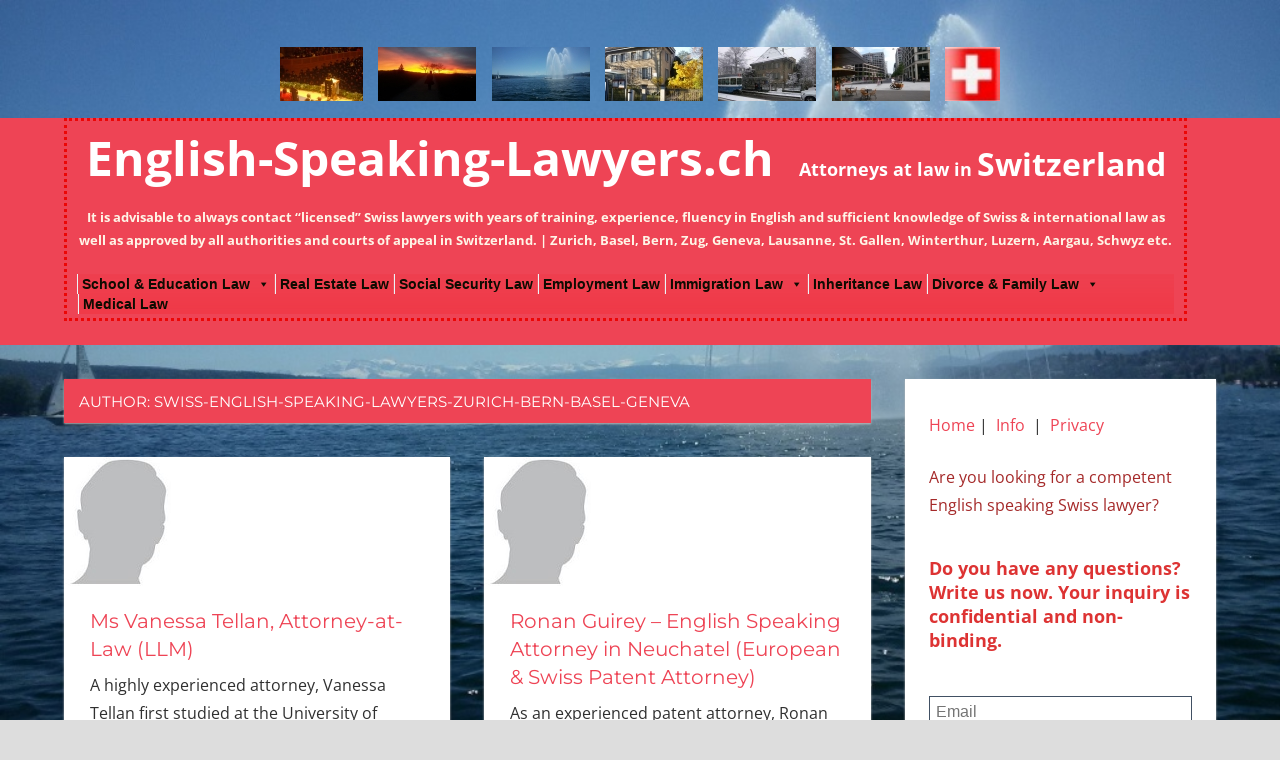

--- FILE ---
content_type: text/html; charset=UTF-8
request_url: https://www.english-speaking-lawyers.ch/author/swiss-english-speaking-lawyers-zurich-bern-basel-g/page/3/
body_size: 24042
content:
<br>

<div id="grid-gallery-3-91981" data-gg-id="3" data-title="Cloned Zurich Office and City-Header" data-grid-type="2" data-offset="15.3" data-area-position="center" data-icons="false" data-preloader="false" data-width="auto" data-height="55" data-padding="0" data-quicksand="disabled" data-quicksand-duration="none" data-popup-type="disable" data-popup-image-text="data-description" data-popup-widthsize="auto" data-popup-heightsize="auto" data-popup-i18n-words="{&quot;close&quot;:&quot;close&quot;,&quot;next&quot;:&quot;next&quot;,&quot;previous&quot;:&quot;previous&quot;,&quot;start_slideshow&quot;:&quot;start slideshow&quot;,&quot;stop_slideshow&quot;:&quot;stop slideshow&quot;,&quot;image&quot;:&quot;image&quot;,&quot;of&quot;:&quot;of&quot;,&quot;prev&quot;:&quot;prev&quot;,&quot;cExpand&quot;:&quot;Expand&quot;,&quot;cPrevious&quot;:&quot;Previous&quot;,&quot;cNext&quot;:&quot;Next&quot;,&quot;cExpandStr&quot;:&quot;Expand the image&quot;,&quot;cRotate&quot;:&quot;Rotate&quot;,&quot;cDetails&quot;:&quot;Details&quot;}" data-popup-slideshow="false" data-popup-slideshow-speed="2500" data-popup-hoverstop="true" data-popup-slideshow-auto="false" data-popup-background="" data-popup-transparency="30" data-popup-disable-history="" data-popup-disable-changed-url="" data-popup-border-type="solid" data-popup-border-color="" data-popup-border-width="" data-popup-border-enable="" data-fullscreen="false" data-hide-tooltip="false" data-caption-font-family="Default" data-caption-text-size="14px" data-is-mobile="0" data-caption-mobile="false" data-hide-long-tltp-title="0" data-caption-disabled-on-mobile="false" data-lazyload-enable='1' data-lazyload-effect="show" data-lazyload-effect-duration="0" data-popup-placement-type="0" data-social-sharing="{&quot;enabled&quot;:&quot;&quot;,&quot;gallerySharing&quot;:{&quot;enabled&quot;:null,&quot;position&quot;:null},&quot;imageSharing&quot;:{&quot;enabled&quot;:null,&quot;wrapperClass&quot;:&quot; vertical &quot;},&quot;popupSharing&quot;:{&quot;enabled&quot;:null,&quot;wrapperClass&quot;:&quot; vertical &quot;}}" class="grid-gallery grid-gallery-fixed " style=" width:100%; height:auto; margin-left:auto; margin-right:auto;position:relative;"> <div class="gallery-sharing-top"></div> <div id="photos-3" class="grid-gallery-photos"><a id="gg-3-41" class="gg-link " data-attachment-id="647" href="https://www.english-speaking-lawyers.ch/wp-content/uploads/2021/08/Switzerland-English-Speaking-Divorce-and-Family-Lawyers-Separation-Attorneys-legal-services-in-Zurich-Basel-Bern-Geneva-Zug-Lausanne.jpg?gid=3" target="_self" title="Qualified Attorneys Divorce and Family Lawyers in Switzerland. Law Firm Legal Services in Zurich, Basel, Bern, Geneva Zug and Lausanne. Divorce After Citizenship, Pension, Bank Account, Expat B Permit, Swiss Separation Alimony in Zug, St. Gallen, Aarau, Winterthur Chur ..." data-rel="prettyPhoto[pp_gal]" style="border-radius:-12px;" ><FIGURE class="grid-gallery-caption" data-grid-gallery-type="quarter-slide-up" data-index="0" style="display:none;border-radius:-12px;; margin:7.65px; height:55px; width:auto;" ><div class="crop" style=""><img data-gg-real-image-href="https://www.english-speaking-lawyers.ch/wp-content/uploads/2021/08/Switzerland-English-Speaking-Divorce-and-Family-Lawyers-Separation-Attorneys-legal-services-in-Zurich-Basel-Bern-Geneva-Zug-Lausanne-83x55.jpg" src="https://www.english-speaking-lawyers.ch/wp-content/plugins/gallery-by-supsystic/src/GridGallery/Galleries/assets/img/leer.png" class="ggImg ggLazyImg ggNotInitImg" alt="Switzerland-English-Speaking-Divorce-and-Family-Lawyers-Separation-Attorneys-legal-services-in-Zurich-Basel-Bern-Geneva-Zug-Lausanne ..." title="Qualified Attorneys Divorce and Family Lawyers in Switzerland. Law Firm Legal Services in Zurich, Basel, Bern, Geneva Zug and Lausanne. Divorce After Citizenship, Pension, Bank Account, Expat B Permit, Swiss Separation Alimony in Zug, St. Gallen, Aarau, Winterthur Chur ..." data-description="Qualified Attorneys Divorce and Family Lawyers in Switzerland. Law Firm Legal Services in Zurich, Basel, Bern, Geneva Zug and Lausanne. Divorce After Citizenship, Pension, Bank Account, Expat B Permit, Swiss Separation Alimony in Zug, St. Gallen, Aarau, Winterthur Chur ..." data-caption="Switzerland-English-Speaking-Divorce-and-Family-Lawyers-Separation-Attorneys-legal-services-in-Zurich-Basel-Bern-Geneva-Zug-Lausanne" data-title="Switzerland-English-Speaking-Divorce-and-Family-Lawyers-Separation-Attorneys-legal-services-in-Zurich-Basel-Bern-Geneva-Zug-Lausanne" style=" height:55px; width:auto;" /></div><FIGCAPTION class="" data-alpha="5" style="color:#ffffff; background-color:#6f0000; font-size:14px; text-align:left; font-family:Default;" ><div class="grid-gallery-figcaption-wrap" style=" vertical-align:top;"></div></FIGCAPTION></FIGURE></a><a id="gg-3-36" class="gg-link " data-attachment-id="646" href="https://www.english-speaking-lawyers.ch/wp-content/uploads/2021/08/Switzerland-English-Speaking-Banking-Lawyers-in-Zurich-FINMA-Licenses-Insurance-Patent-Trademark-Authorisations-Basel-Bern-Geneva-Zug.jpg?gid=3" target="_self" title="Qualified Attorneys and Banking Lawyers to Represent you in Switzerland. Legal consultant in Zurich, Basel, Bern, Geneva and Lausanne. Your Trade Finance &amp;amp; Commerce Law Firm - FINMA Licenses &amp;amp; Authorisations Insurance, Patent &amp;amp; Trademark, Crypto and Fintech Lausanne ..." data-rel="prettyPhoto[pp_gal]" style="border-radius:-12px;" ><FIGURE class="grid-gallery-caption" data-grid-gallery-type="quarter-slide-up" data-index="1" style="display:none;border-radius:-12px;; margin:7.65px; height:55px; width:auto;" ><div class="crop" style=""><img data-gg-real-image-href="https://www.english-speaking-lawyers.ch/wp-content/uploads/2021/08/Switzerland-English-Speaking-Banking-Lawyers-in-Zurich-FINMA-Licenses-Insurance-Patent-Trademark-Authorisations-Basel-Bern-Geneva-Zug-98x55.jpg" src="https://www.english-speaking-lawyers.ch/wp-content/plugins/gallery-by-supsystic/src/GridGallery/Galleries/assets/img/leer.png" class="ggImg ggLazyImg ggNotInitImg" alt="Switzerland-English-Speaking-Banking-Lawyers-in-Zurich-FINMA Licenses-Insurance-Patent-Trademark Authorisations-Basel-Bern-Geneva-Zug ..." title="Qualified Attorneys and Banking Lawyers to Represent you in Switzerland. Legal consultant in Zurich, Basel, Bern, Geneva and Lausanne. Your Trade Finance &amp; Commerce Law Firm - FINMA Licenses &amp; Authorisations Insurance, Patent &amp; Trademark, Crypto and Fintech Lausanne ..." data-description="Qualified Attorneys and Banking Lawyers to Represent you in Switzerland. Legal consultant in Zurich, Basel, Bern, Geneva and Lausanne. Your Trade Finance &amp; Commerce Law Firm - FINMA Licenses &amp; Authorisations Insurance, Patent &amp; Trademark, Crypto and Fintech Lausanne ..." data-caption="Switzerland-English-Speaking-Banking-Lawyers-in-Zurich-FINMA Licenses-Insurance-Patent-Trademark Authorisations-Basel-Bern-Geneva-Zug" data-title="Switzerland-English-Speaking-Banking-Lawyers-in-Zurich-FINMA Licenses-Insurance-Patent-Trademark Authorisations-Basel-Bern-Geneva-Zug" style=" height:55px; width:auto;" /></div><FIGCAPTION class="" data-alpha="5" style="color:#ffffff; background-color:#6f0000; font-size:14px; text-align:left; font-family:Default;" ><div class="grid-gallery-figcaption-wrap" style=" vertical-align:top;"></div></FIGCAPTION></FIGURE></a><a id="gg-3-37" class="gg-link " data-attachment-id="650" href="https://www.english-speaking-lawyers.ch/wp-content/uploads/2021/08/Switzerland-English-Speaking-Immigration-Lawyers-Citizenship-in-Zurich-Basel-Bern-Geneva-Zug-Lausanne-Aarau-St-Gallen-and-Winterthur.jpg?gid=3" target="_self" title="Qualified Attorneys and Immigration lawyers to represent you in Switzerland. We offer legal consultant in Zurich, Basel, Bern, Geneva and Lausanne. Your Citizenship Law Firm for Permanent Residence Permit C and B in Zug, Lucerne, St. Gallen, Aarau, Winterthur Chur, Frauenfeld ..." data-rel="prettyPhoto[pp_gal]" style="border-radius:-12px;" ><FIGURE class="grid-gallery-caption" data-grid-gallery-type="quarter-slide-up" data-index="2" style="display:none;border-radius:-12px;; margin:7.65px; height:55px; width:auto;" ><div class="crop" style=""><img data-gg-real-image-href="https://www.english-speaking-lawyers.ch/wp-content/uploads/2021/08/Switzerland-English-Speaking-Immigration-Lawyers-Citizenship-in-Zurich-Basel-Bern-Geneva-Zug-Lausanne-Aarau-St-Gallen-and-Winterthur-98x55.jpg" src="https://www.english-speaking-lawyers.ch/wp-content/plugins/gallery-by-supsystic/src/GridGallery/Galleries/assets/img/leer.png" class="ggImg ggLazyImg ggNotInitImg" alt="Switzerland-English-Speaking-Immigration-Lawyers-Citizenship-in-Zurich-Basel-Bern-Geneva-Zug-Lausanne-Aarau-St-Gallen-and-Winterthur ..." title="Qualified Attorneys and Immigration lawyers to represent you in Switzerland. We offer legal consultant in Zurich, Basel, Bern, Geneva and Lausanne. Your Citizenship Law Firm for Permanent Residence Permit C and B in Zug, Lucerne, St. Gallen, Aarau, Winterthur Chur, Frauenfeld ..." data-description="Qualified Attorneys and Immigration lawyers to represent you in Switzerland. We offer legal consultant in Zurich, Basel, Bern, Geneva and Lausanne. Your Citizenship Law Firm for Permanent Residence Permit C and B in Zug, Lucerne, St. Gallen, Aarau, Winterthur Chur, Frauenfeld ..." data-caption="Switzerland-English-Speaking-Immigration-Lawyers-Citizenship-in-Zurich-Basel-Bern-Geneva-Zug-Lausanne-Aarau-St-Gallen-and-Winterthur" data-title="Switzerland-English-Speaking-Immigration-Lawyers-Citizenship-in-Zurich-Basel-Bern-Geneva-Zug-Lausanne-Aarau-St-Gallen-and-Winterthur" style=" height:55px; width:auto;" /></div><FIGCAPTION class="" data-alpha="5" style="color:#ffffff; background-color:#6f0000; font-size:14px; text-align:left; font-family:Default;" ><div class="grid-gallery-figcaption-wrap" style=" vertical-align:top;"></div></FIGCAPTION></FIGURE></a><a id="gg-3-38" class="gg-link " data-attachment-id="651" href="https://www.english-speaking-lawyers.ch/wp-content/uploads/2021/08/Switzerland-English-Speaking-Inheritance-Lawyers-and-Probate-Attorneys-legal-services-in-Zurich-Basel-Bern-Geneva-Zug-Lausanne.jpg?gid=3" target="_self" title="Qualified Attorneys and Inheritance Lawyers to Represent you in Switzerland. Law Firm Legal Services in Zurich, Basel, Bern, Geneva Zug and Lausanne. Inheritance of Swiss Bank Account to a next of Kin, Will Validity and Inheritance Tax Calculator, Swiss Probate Law and Living Will Certificate ..." data-rel="prettyPhoto[pp_gal]" style="border-radius:-12px;" ><FIGURE class="grid-gallery-caption" data-grid-gallery-type="quarter-slide-up" data-index="3" style="display:none;border-radius:-12px;; margin:7.65px; height:55px; width:auto;" ><div class="crop" style=""><img data-gg-real-image-href="https://www.english-speaking-lawyers.ch/wp-content/uploads/2021/08/Switzerland-English-Speaking-Inheritance-Lawyers-and-Probate-Attorneys-legal-services-in-Zurich-Basel-Bern-Geneva-Zug-Lausanne-98x55.jpg" src="https://www.english-speaking-lawyers.ch/wp-content/plugins/gallery-by-supsystic/src/GridGallery/Galleries/assets/img/leer.png" class="ggImg ggLazyImg ggNotInitImg" alt="Switzerland-English-Speaking-Inheritance-Lawyers-and-Probate-Attorneys-legal-services-in-Zurich-Basel-Bern-Geneva-Zug-Lausanne ..." title="Qualified Attorneys and Inheritance Lawyers to Represent you in Switzerland. Law Firm Legal Services in Zurich, Basel, Bern, Geneva Zug and Lausanne. Inheritance of Swiss Bank Account to a next of Kin, Will Validity and Inheritance Tax Calculator, Swiss Probate Law and Living Will Certificate ..." data-description="Qualified Attorneys and Inheritance Lawyers to Represent you in Switzerland. Law Firm Legal Services in Zurich, Basel, Bern, Geneva Zug and Lausanne. Inheritance of Swiss Bank Account to a next of Kin, Will Validity and Inheritance Tax Calculator, Swiss Probate Law and Living Will Certificate ..." data-caption="Switzerland-English-Speaking-Inheritance-Lawyers-and-Probate-Attorneys-legal-services-in-Zurich-Basel-Bern-Geneva-Zug-Lausanne" data-title="Switzerland-English-Speaking-Inheritance-Lawyers-and-Probate-Attorneys-legal-services-in-Zurich-Basel-Bern-Geneva-Zug-Lausanne" style=" height:55px; width:auto;" /></div><FIGCAPTION class="" data-alpha="5" style="color:#ffffff; background-color:#6f0000; font-size:14px; text-align:left; font-family:Default;" ><div class="grid-gallery-figcaption-wrap" style=" vertical-align:top;"></div></FIGCAPTION></FIGURE></a><a id="gg-3-40" class="gg-link " data-attachment-id="653" href="https://www.english-speaking-lawyers.ch/wp-content/uploads/2021/08/Switzerland-English-Speaking-Taxation-Lawyers-in-Zurich-Tax-Law-Basel-Bern-Geneva-Zug-Lausanne-Aarau-St-Gallen-and-Winterthur.jpg?gid=3" target="_self" title="Qualified Attorneys and Foreign Income Tax Lawyers to represent you in Switzerland. Legal consultant in Zurich, Basel, Bern, Geneva and Lausanne. Your Tax Law Firm Dividends, Property Tax Swiss Capital Gains Stocks, Investment Crypto in Zug, Lucerne, St. Gallen, Aarau, Winterthur Chur ..." data-rel="prettyPhoto[pp_gal]" style="border-radius:-12px;" ><FIGURE class="grid-gallery-caption" data-grid-gallery-type="quarter-slide-up" data-index="4" style="display:none;border-radius:-12px;; margin:7.65px; height:55px; width:auto;" ><div class="crop" style=""><img data-gg-real-image-href="https://www.english-speaking-lawyers.ch/wp-content/uploads/2021/08/Switzerland-English-Speaking-Taxation-Lawyers-in-Zurich-Tax-Law-Basel-Bern-Geneva-Zug-Lausanne-Aarau-St-Gallen-and-Winterthur-98x55.jpg" src="https://www.english-speaking-lawyers.ch/wp-content/plugins/gallery-by-supsystic/src/GridGallery/Galleries/assets/img/leer.png" class="ggImg ggLazyImg ggNotInitImg" alt="Switzerland-English-Speaking-Taxation-Lawyers-in-Zurich-Tax-Law-Basel-Bern-Geneva-Zug-Lausanne-Aarau-St-Gallen-and-Winterthur ..." title="Qualified Attorneys and Foreign Income Tax Lawyers to represent you in Switzerland. Legal consultant in Zurich, Basel, Bern, Geneva and Lausanne. Your Tax Law Firm Dividends, Property Tax Swiss Capital Gains Stocks, Investment Crypto in Zug, Lucerne, St. Gallen, Aarau, Winterthur Chur ..." data-description="Qualified Attorneys and Foreign Income Tax Lawyers to represent you in Switzerland. Legal consultant in Zurich, Basel, Bern, Geneva and Lausanne. Your Tax Law Firm Dividends, Property Tax Swiss Capital Gains Stocks, Investment Crypto in Zug, Lucerne, St. Gallen, Aarau, Winterthur Chur ..." data-caption="Switzerland-English-Speaking-Taxation-Lawyers-in-Zurich-Tax-Law-Basel-Bern-Geneva-Zug-Lausanne-Aarau-St-Gallen-and-Winterthur" data-title="Switzerland-English-Speaking-Taxation-Lawyers-in-Zurich-Tax-Law-Basel-Bern-Geneva-Zug-Lausanne-Aarau-St-Gallen-and-Winterthur" style=" height:55px; width:auto;" /></div><FIGCAPTION class="" data-alpha="5" style="color:#ffffff; background-color:#6f0000; font-size:14px; text-align:left; font-family:Default;" ><div class="grid-gallery-figcaption-wrap" style=" vertical-align:top;"></div></FIGCAPTION></FIGURE></a><a id="gg-3-42" class="gg-link " data-attachment-id="652" href="https://www.english-speaking-lawyers.ch/wp-content/uploads/2021/08/Switzerland-English-Speaking-Real-Estate-Strata-Lawyers-Criminal-Law-Property-Attorneys-legal-services-in-Zurich-Basel-Bern-Geneva-Zug.jpg?gid=3" target="_self" title="Qualified Attorneys for Real Estate and Strata, Criminal Law and Property Lawyers to represent you in Switzerland. Law Firms in Zurich, Basel, Bern, Geneva, Zug and Lausanne, Swiss Criminal Code and Criminal Defensein Attorneys in Zug, St. Gallen, Aarau, Winterthur Chur ..." data-rel="prettyPhoto[pp_gal]" style="border-radius:-12px;" ><FIGURE class="grid-gallery-caption" data-grid-gallery-type="quarter-slide-up" data-index="5" style="display:none;border-radius:-12px;; margin:7.65px; height:55px; width:auto;" ><div class="crop" style=""><img data-gg-real-image-href="https://www.english-speaking-lawyers.ch/wp-content/uploads/2021/08/Switzerland-English-Speaking-Real-Estate-Strata-Lawyers-Criminal-Law-Property-Attorneys-legal-services-in-Zurich-Basel-Bern-Geneva-Zug-98x55.jpg" src="https://www.english-speaking-lawyers.ch/wp-content/plugins/gallery-by-supsystic/src/GridGallery/Galleries/assets/img/leer.png" class="ggImg ggLazyImg ggNotInitImg" alt="Switzerland-English-Speaking-Real-Estate-Strata Lawyers-Criminal-Law-Property-Attorneys-legal-services-in-Zurich-Basel-Bern-Geneva-Zug ..." title="Qualified Attorneys for Real Estate and Strata, Criminal Law and Property Lawyers to represent you in Switzerland. Law Firms in Zurich, Basel, Bern, Geneva, Zug and Lausanne, Swiss Criminal Code and Criminal Defensein Attorneys in Zug, St. Gallen, Aarau, Winterthur Chur ..." data-description="Qualified Attorneys for Real Estate and Strata, Criminal Law and Property Lawyers to represent you in Switzerland. Law Firms in Zurich, Basel, Bern, Geneva, Zug and Lausanne, Swiss Criminal Code and Criminal Defensein Attorneys in Zug, St. Gallen, Aarau, Winterthur Chur ..." data-caption="Switzerland-English-Speaking-Real-Estate-Strata Lawyers-Criminal-Law-Property-Attorneys-legal-services-in-Zurich-Basel-Bern-Geneva-Zug" data-title="Switzerland-English-Speaking-Real-Estate-Strata Lawyers-Criminal-Law-Property-Attorneys-legal-services-in-Zurich-Basel-Bern-Geneva-Zug" style=" height:55px; width:auto;" /></div><FIGCAPTION class="" data-alpha="5" style="color:#ffffff; background-color:#6f0000; font-size:14px; text-align:left; font-family:Default;" ><div class="grid-gallery-figcaption-wrap" style=" vertical-align:top;"></div></FIGCAPTION></FIGURE></a><a id="gg-3-35" class="gg-link " data-attachment-id="648" href="https://www.english-speaking-lawyers.ch/wp-content/uploads/2021/08/Switzerland-English-Speaking-Education-Lawyers-Social-Security-Medical-Law-in-Zurich-Basel-Bern-Geneva-Zug-Lausanne-Aarau-St-Gallen.jpg?gid=3" target="_self" title="Qualified Attorneys for Education Law and Social Security Law to represent you in Switzerland. We offer School Law legal consultant in Zurich, Basel, Bern, Geneva and Lausanne. Your Health &amp;amp; Medical Law Firm in Zug, Lucerne, St. Gallen, Aarau, Winterthur Chur ..." data-rel="prettyPhoto[pp_gal]" style="border-radius:-12px;" ><FIGURE class="grid-gallery-caption" data-grid-gallery-type="quarter-slide-up" data-index="6" style="display:none;border-radius:-12px;; margin:7.65px; height:55px; width:auto;" ><div class="crop" style=""><img data-gg-real-image-href="https://www.english-speaking-lawyers.ch/wp-content/uploads/2021/08/Switzerland-English-Speaking-Education-Lawyers-Social-Security-Medical-Law-in-Zurich-Basel-Bern-Geneva-Zug-Lausanne-Aarau-St-Gallen.jpg" src="https://www.english-speaking-lawyers.ch/wp-content/plugins/gallery-by-supsystic/src/GridGallery/Galleries/assets/img/leer.png" class="ggImg ggLazyImg ggNotInitImg" alt="Switzerland-English-Speaking-Education-Lawyers-Social-Security-Medical-Law-in-Zurich-Basel-Bern-Geneva-Zug-Lausanne-Aarau-St-Gallen" title="Qualified Attorneys for Education Law and Social Security Law to represent you in Switzerland. We offer School Law legal consultant in Zurich, Basel, Bern, Geneva and Lausanne. Your Health &amp; Medical Law Firm in Zug, Lucerne, St. Gallen, Aarau, Winterthur Chur ..." data-description="Qualified Attorneys for Education Law and Social Security Law to represent you in Switzerland. We offer School Law legal consultant in Zurich, Basel, Bern, Geneva and Lausanne. Your Health &amp; Medical Law Firm in Zug, Lucerne, St. Gallen, Aarau, Winterthur Chur ..." data-caption="Switzerland-English-Speaking-Education-Lawyers-Social-Security-Medical-Law-in-Zurich-Basel-Bern-Geneva-Zug-Lausanne-Aarau-St-Gallen" data-title="Switzerland-English-Speaking-Education-Lawyers-Social-Security-Medical-Law-in-Zurich-Basel-Bern-Geneva-Zug-Lausanne-Aarau-St-Gallen" style=" height:55px; width:auto;" /></div><FIGCAPTION class="" data-alpha="5" style="color:#ffffff; background-color:#6f0000; font-size:14px; text-align:left; font-family:Default;" ><div class="grid-gallery-figcaption-wrap" style=" vertical-align:top;"></div></FIGCAPTION></FIGURE></a> <div class="grid-gallery-clearfix"></div> </div> <div class="gallery-sharing-bottom"></div> <div class="grid-gallery-clearfix"></div> </div> <!-- Gallery by Supsystic plugin1.14.10 -->

	




			















<!DOCTYPE html>
<html lang="en-US">

<head>
	
	
	
	
	
	
	
	
<meta charset="UTF-8">
<meta name="viewport" content="width=device-width, initial-scale=1">
<link rel="profile" href="http://gmpg.org/xfn/11">
<link rel="pingback" href="https://www.english-speaking-lawyers.ch/xmlrpc.php">

<title>Swiss-English-Speaking-Lawyers-Zurich-Bern-Basel-Geneva &#8211; Page 3 &#8211; l▷ English-Speaking-Lawyers.ch ◁l  in Switzerland | Zurich Bern Basel Geneva Lausanne Lugano St.Gallen Zug | Divorce Lawyers / Tax, Banking, Inheritance, Patent, Property Law Attorneys</title>
<meta name='robots' content='max-image-preview:large' />
<link rel="alternate" type="application/rss+xml" title="l▷ English-Speaking-Lawyers.ch ◁l  in Switzerland | Zurich Bern Basel Geneva Lausanne Lugano St.Gallen Zug | Divorce Lawyers / Tax, Banking, Inheritance, Patent, Property Law Attorneys &raquo; Feed" href="https://www.english-speaking-lawyers.ch/feed/" />
<link rel="alternate" type="application/rss+xml" title="l▷ English-Speaking-Lawyers.ch ◁l  in Switzerland | Zurich Bern Basel Geneva Lausanne Lugano St.Gallen Zug | Divorce Lawyers / Tax, Banking, Inheritance, Patent, Property Law Attorneys &raquo; Posts by Swiss-English-Speaking-Lawyers-Zurich-Bern-Basel-Geneva Feed" href="https://www.english-speaking-lawyers.ch/author/swiss-english-speaking-lawyers-zurich-bern-basel-g/feed/" />
<style id='wp-img-auto-sizes-contain-inline-css' type='text/css'>
img:is([sizes=auto i],[sizes^="auto," i]){contain-intrinsic-size:3000px 1500px}
/*# sourceURL=wp-img-auto-sizes-contain-inline-css */
</style>
<link rel='stylesheet' id='lps-style-css' href='https://www.english-speaking-lawyers.ch/wp-content/plugins/latest-post-shortcode/lps-block/../assets/css/style.min.css?ver=9.65' type='text/css' media='' />
<link rel='stylesheet' id='lps-slick-style-css' href='https://www.english-speaking-lawyers.ch/wp-content/plugins/latest-post-shortcode/lps-block/../assets/css/slick-custom-theme.min.css?ver=9.65' type='text/css' media='' />
<link rel='stylesheet' id='lps-slick-css' href='https://www.english-speaking-lawyers.ch/wp-content/plugins/latest-post-shortcode/lps-block/../assets/slick-1.8.1/slick.min.css?ver=9.65' type='text/css' media='' />
<link rel='stylesheet' id='wpi-default-style-css' href='https://www.english-speaking-lawyers.ch/wp-content/plugins/wp-invoice/static/views/wpi-default-style.css?ver=4.3.1' type='text/css' media='all' />
<link rel='stylesheet' id='pt-cv-public-style-css' href='https://www.english-speaking-lawyers.ch/wp-content/plugins/content-views-query-and-display-post-page/public/assets/css/cv.css?ver=2.4.0.2' type='text/css' media='all' />
<link rel='stylesheet' id='napoli-theme-fonts-css' href='https://www.english-speaking-lawyers.ch/wp-content/fonts/7a60bca6bae40605f1642207c95f2420.css?ver=20201110' type='text/css' media='all' />
<style id='wp-emoji-styles-inline-css' type='text/css'>

	img.wp-smiley, img.emoji {
		display: inline !important;
		border: none !important;
		box-shadow: none !important;
		height: 1em !important;
		width: 1em !important;
		margin: 0 0.07em !important;
		vertical-align: -0.1em !important;
		background: none !important;
		padding: 0 !important;
	}
/*# sourceURL=wp-emoji-styles-inline-css */
</style>
<style id='classic-theme-styles-inline-css' type='text/css'>
/*! This file is auto-generated */
.wp-block-button__link{color:#fff;background-color:#32373c;border-radius:9999px;box-shadow:none;text-decoration:none;padding:calc(.667em + 2px) calc(1.333em + 2px);font-size:1.125em}.wp-block-file__button{background:#32373c;color:#fff;text-decoration:none}
/*# sourceURL=/wp-includes/css/classic-themes.min.css */
</style>
<link rel='stylesheet' id='cool-tag-cloud-css' href='https://www.english-speaking-lawyers.ch/wp-content/plugins/cool-tag-cloud/inc/cool-tag-cloud.css?ver=2.25' type='text/css' media='all' />
<link rel='stylesheet' id='related-posts-by-taxonomy-css' href='https://www.english-speaking-lawyers.ch/wp-content/plugins/related-posts-by-taxonomy/includes/assets/css/styles.css?ver=6.9' type='text/css' media='all' />
<link rel='stylesheet' id='wpsm_ac-font-awesome-front-css' href='https://www.english-speaking-lawyers.ch/wp-content/plugins/responsive-accordion-and-collapse/css/font-awesome/css/font-awesome.min.css?ver=6.9' type='text/css' media='all' />
<link rel='stylesheet' id='wpsm_ac_bootstrap-front-css' href='https://www.english-speaking-lawyers.ch/wp-content/plugins/responsive-accordion-and-collapse/css/bootstrap-front.css?ver=6.9' type='text/css' media='all' />
<link rel='stylesheet' id='same-category-posts-css' href='https://www.english-speaking-lawyers.ch/wp-content/plugins/same-category-posts/same-category-posts.css?ver=6.9' type='text/css' media='all' />
<link rel='stylesheet' id='searchandfilter-css' href='https://www.english-speaking-lawyers.ch/wp-content/plugins/search-filter/style.css?ver=1' type='text/css' media='all' />
<link rel='stylesheet' id='colorbox-theme1.css-css' href='https://www.english-speaking-lawyers.ch/wp-content/plugins/gallery-by-supsystic/src/GridGallery/Colorbox/jquery-colorbox/themes/theme_1/colorbox.css?ver=1.14.10' type='text/css' media='all' />
<link rel='stylesheet' id='colorbox-theme2.css-css' href='https://www.english-speaking-lawyers.ch/wp-content/plugins/gallery-by-supsystic/src/GridGallery/Colorbox/jquery-colorbox/themes/theme_2/colorbox.css?ver=1.14.10' type='text/css' media='all' />
<link rel='stylesheet' id='colorbox-theme3.css-css' href='https://www.english-speaking-lawyers.ch/wp-content/plugins/gallery-by-supsystic/src/GridGallery/Colorbox/jquery-colorbox/themes/theme_3/colorbox.css?ver=1.14.10' type='text/css' media='all' />
<link rel='stylesheet' id='colorbox-theme4.css-css' href='https://www.english-speaking-lawyers.ch/wp-content/plugins/gallery-by-supsystic/src/GridGallery/Colorbox/jquery-colorbox/themes/theme_4/colorbox.css?ver=1.14.10' type='text/css' media='all' />
<link rel='stylesheet' id='colorbox-theme5.css-css' href='https://www.english-speaking-lawyers.ch/wp-content/plugins/gallery-by-supsystic/src/GridGallery/Colorbox/jquery-colorbox/themes/theme_5/colorbox.css?ver=1.14.10' type='text/css' media='all' />
<link rel='stylesheet' id='colorbox-theme7.css-css' href='https://www.english-speaking-lawyers.ch/wp-content/plugins/gallery-by-supsystic/src/GridGallery/Colorbox/jquery-colorbox/themes/theme_7/colorbox.css?ver=1.14.10' type='text/css' media='all' />
<link rel='stylesheet' id='font-awesome.min.css-css' href='https://www.english-speaking-lawyers.ch/wp-content/plugins/gallery-by-supsystic/app/assets/css/libraries/fontawesome/font-awesome.min.css?ver=1.14.10' type='text/css' media='all' />
<link rel='stylesheet' id='grid-gallery.galleries.frontend.css-css' href='https://www.english-speaking-lawyers.ch/wp-content/plugins/gallery-by-supsystic/src/GridGallery/Galleries/assets/css/grid-gallery.galleries.frontend.css?ver=1.14.10' type='text/css' media='all' />
<link rel='stylesheet' id='grid-gallery.galleries.effects.css-css' href='https://www.english-speaking-lawyers.ch/wp-content/plugins/gallery-by-supsystic/src/GridGallery/Galleries/assets/css/grid-gallery.galleries.effects.css?ver=1.14.10' type='text/css' media='all' />
<link rel='stylesheet' id='jquery.flex-images.css-css' href='https://www.english-speaking-lawyers.ch/wp-content/plugins/gallery-by-supsystic/src/GridGallery/Galleries/assets/css/jquery.flex-images.css?ver=1.14.10' type='text/css' media='all' />
<link rel='stylesheet' id='lightSlider.css-css' href='https://www.english-speaking-lawyers.ch/wp-content/plugins/gallery-by-supsystic/src/GridGallery/Galleries/assets/css/lightSlider.css?ver=1.14.10' type='text/css' media='all' />
<link rel='stylesheet' id='prettyPhoto.css-css' href='https://www.english-speaking-lawyers.ch/wp-content/plugins/gallery-by-supsystic/src/GridGallery/Galleries/assets/css/prettyPhoto.css?ver=1.14.10' type='text/css' media='all' />
<link rel='stylesheet' id='photobox.css-css' href='https://www.english-speaking-lawyers.ch/wp-content/plugins/gallery-by-supsystic/src/GridGallery/Galleries/assets/css/photobox.css?ver=1.14.10' type='text/css' media='all' />
<link rel='stylesheet' id='gridgallerypro-embedded.css-css' href='https://www.english-speaking-lawyers.ch/wp-content/plugins/gallery-by-supsystic/src/GridGallery/Galleries/assets/css/gridgallerypro-embedded.css?ver=1.14.10' type='text/css' media='all' />
<link rel='stylesheet' id='icons-effects.css-css' href='https://www.english-speaking-lawyers.ch/wp-content/plugins/gallery-by-supsystic/src/GridGallery/Galleries/assets/css/icons-effects.css?ver=1.14.10' type='text/css' media='all' />
<link rel='stylesheet' id='loaders.css-css' href='https://www.english-speaking-lawyers.ch/wp-content/plugins/gallery-by-supsystic/src/GridGallery/Galleries/assets/css/loaders.css?ver=1.14.10' type='text/css' media='all' />
<link rel='stylesheet' id='megamenu-css' href='https://www.english-speaking-lawyers.ch/wp-content/uploads/maxmegamenu/style.css?ver=261a0a' type='text/css' media='all' />
<link rel='stylesheet' id='dashicons-css' href='https://www.english-speaking-lawyers.ch/wp-includes/css/dashicons.min.css?ver=6.9' type='text/css' media='all' />
<link rel='stylesheet' id='napoli-stylesheet-css' href='https://www.english-speaking-lawyers.ch/wp-content/themes/napoli/style.css?ver=2.2.2' type='text/css' media='all' />
<style id='napoli-stylesheet-inline-css' type='text/css'>
.site-title, .site-description, .type-post .entry-footer { position: absolute; clip: rect(1px, 1px, 1px, 1px); width: 1px; height: 1px; overflow: hidden; }
/*# sourceURL=napoli-stylesheet-inline-css */
</style>
<link rel='stylesheet' id='napoli-safari-flexbox-fixes-css' href='https://www.english-speaking-lawyers.ch/wp-content/themes/napoli/assets/css/safari-flexbox-fixes.css?ver=20200420' type='text/css' media='all' />
<link rel='stylesheet' id='qcf_style-css' href='https://www.english-speaking-lawyers.ch/wp-content/plugins/quick-contact-form/legacy/css/styles.css?ver=6.9' type='text/css' media='all' />
<style id='qcf_style-inline-css' type='text/css'>
.qcf-style.EnglishSpeakingLawyerschSwitzerland {max-width:100%;overflow:hidden;width:100%;}
.qcf-style.EnglishSpeakingLawyerschSwitzerland input[type=text], .qcf-style.EnglishSpeakingLawyerschSwitzerland input[type=email],.qcf-style.EnglishSpeakingLawyerschSwitzerland textarea, .qcf-style.EnglishSpeakingLawyerschSwitzerland select, .qcf-style.EnglishSpeakingLawyerschSwitzerland #submit {border-radius:0;}
.qcf-style.EnglishSpeakingLawyerschSwitzerland h2 {color: #dd3333;font-size: 1.1em;;height:auto;}.qcf-style.EnglishSpeakingLawyerschSwitzerland p, .qcf-style.EnglishSpeakingLawyerschSwitzerland select{font-family: arial, sans-serif; font-size: 1em;color: #465069;height:auto;line-height:normal;height:auto;}
.qcf-style.EnglishSpeakingLawyerschSwitzerland div.rangeslider, .qcf-style.EnglishSpeakingLawyerschSwitzerland div.rangeslider__fill {height: 1em;background: #CCC;}
.qcf-style.EnglishSpeakingLawyerschSwitzerland div.rangeslider__fill {background: #00ff00;}
.qcf-style.EnglishSpeakingLawyerschSwitzerland div.rangeslider__handle {background: white;border: 1px solid #CCC;width: 2em;height: 2em;position: absolute;top: -0.5em;-webkit-border-radius:#FFF%;-moz-border-radius:50%;-ms-border-radius:50%;-o-border-radius:50%;border-radius:50%;}
.qcf-style.EnglishSpeakingLawyerschSwitzerland div.qcf-slideroutput{font-size:1em;color:#465069;}.qcf-style.EnglishSpeakingLawyerschSwitzerland input[type=text], .qcf-style.EnglishSpeakingLawyerschSwitzerland input[type=email], .qcf-style.EnglishSpeakingLawyerschSwitzerland textarea, .qcf-style.EnglishSpeakingLawyerschSwitzerland select {border: 1px solid #415063;background:#FFFFFF;font-family: arial, sans-serif; font-size: 1em; color: #465069;;line-height:normal;height:auto; margin: 2px 0 3px 0;padding: 6px;}
.qcf-style.EnglishSpeakingLawyerschSwitzerland .qcfcontainer input + label, .qcf-style.EnglishSpeakingLawyerschSwitzerland .qcfcontainer textarea + label {font-family: arial, sans-serif; font-size: 1em; color: #465069;;}
.qcf-style.EnglishSpeakingLawyerschSwitzerland input:focus, .qcf-style.EnglishSpeakingLawyerschSwitzerland textarea:focus {background:#FFFFCC;}
.qcf-style.EnglishSpeakingLawyerschSwitzerland input[type=text].required, .qcf-style.EnglishSpeakingLawyerschSwitzerland input[type=email].required, .qcf-style.EnglishSpeakingLawyerschSwitzerland select.required, .qcf-style.EnglishSpeakingLawyerschSwitzerland textarea.required {border: 1px solid #00C618;}
.qcf-style.EnglishSpeakingLawyerschSwitzerland p span, .qcf-style.EnglishSpeakingLawyerschSwitzerland .error {color:#D31900;clear:both;}

.qcf-style.EnglishSpeakingLawyerschSwitzerland input[type=text].error, .qcf-style.EnglishSpeakingLawyerschSwitzerland input[type=email].error,.qcf-style.EnglishSpeakingLawyerschSwitzerland select.error, .qcf-style.EnglishSpeakingLawyerschSwitzerland textarea.error {border:1px solid #D31900;}
.qcf-style.EnglishSpeakingLawyerschSwitzerland #submit {float:left;width:100%;color:#FFF;background:#dd3333;border:1px solid #415063;font-family: arial, sans-serif;font-size: inherit;}
.qcf-style.EnglishSpeakingLawyerschSwitzerland #submit:hover{background:#888888;}
.qcf-style.default {max-width:100%;overflow:hidden;width:100%;}
.qcf-style.default input[type=text], .qcf-style.default input[type=email],.qcf-style.default textarea, .qcf-style.default select, .qcf-style.default #submit {border-radius:0;}
.qcf-style.default h2 {color: #dd3333;font-size: 1.1em;;height:auto;}.qcf-style.default p, .qcf-style.default select{font-family: arial, sans-serif; font-size: 1em;color: #dd3333;height:auto;line-height:normal;height:auto;}
.qcf-style.default div.rangeslider, .qcf-style.default div.rangeslider__fill {height: 1em;background: #CCC;}
.qcf-style.default div.rangeslider__fill {background: #00ff00;}
.qcf-style.default div.rangeslider__handle {background: white;border: 1px solid #CCC;width: 2em;height: 2em;position: absolute;top: -0.5em;-webkit-border-radius:#FFF%;-moz-border-radius:50%;-ms-border-radius:50%;-o-border-radius:50%;border-radius:50%;}
.qcf-style.default div.qcf-slideroutput{font-size:1em;color:#465069;}.qcf-style.default input[type=text], .qcf-style.default input[type=email], .qcf-style.default textarea, .qcf-style.default select {border: 1px solid #415063;background:#FFFFFF;font-family: arial, sans-serif; font-size: 1em; color: #000000;;line-height:normal;height:auto; margin: 2px 0 3px 0;padding: 6px;}
.qcf-style.default .qcfcontainer input + label, .qcf-style.default .qcfcontainer textarea + label {font-family: arial, sans-serif; font-size: 1em; color: #000000;;}
.qcf-style.default input:focus, .qcf-style.default textarea:focus {background:#FFFFCC;}
.qcf-style.default input[type=text].required, .qcf-style.default input[type=email].required, .qcf-style.default select.required, .qcf-style.default textarea.required {border: 1px solid #00C618;}
.qcf-style.default p span, .qcf-style.default .error {color:#D31900;clear:both;}

.qcf-style.default input[type=text].error, .qcf-style.default input[type=email].error,.qcf-style.default select.error, .qcf-style.default textarea.error {border:1px solid #D31900;}
.qcf-style.default #submit {float:left;width:100%;color:#FFF;background:#3aaefc;border:1px solid #415063;font-family: arial, sans-serif;font-size: inherit;}
.qcf-style.default #submit:hover{background:#888888;}

/*# sourceURL=qcf_style-inline-css */
</style>
<link rel='stylesheet' id='jquery-style-css' href='https://www.english-speaking-lawyers.ch/wp-content/plugins/quick-contact-form/ui/user/css/jquery/jquery-ui.min.css?ver=6.9' type='text/css' media='all' />
<link rel='stylesheet' id='__EPYT__style-css' href='https://www.english-speaking-lawyers.ch/wp-content/plugins/youtube-embed-plus/styles/ytprefs.min.css?ver=14.0.1.3' type='text/css' media='all' />
<style id='__EPYT__style-inline-css' type='text/css'>

                .epyt-gallery-thumb {
                        width: 33.333%;
                }
                
/*# sourceURL=__EPYT__style-inline-css */
</style>
<script type="text/javascript" src="https://www.english-speaking-lawyers.ch/wp-includes/js/jquery/jquery.min.js?ver=3.7.1" id="jquery-core-js"></script>
<script type="text/javascript" src="https://www.english-speaking-lawyers.ch/wp-includes/js/jquery/jquery-migrate.min.js?ver=3.4.1" id="jquery-migrate-js"></script>
<script type="text/javascript" src="https://www.english-speaking-lawyers.ch/wp-content/plugins/latest-post-shortcode/lps-block/../assets/slick-1.8.1/slick.min.js?ver=9.65" id="lps-slick-js"></script>
<script type="text/javascript" src="https://www.english-speaking-lawyers.ch/wp-content/themes/napoli/assets/js/svgxuse.min.js?ver=1.2.6" id="svgxuse-js"></script>
<script type="text/javascript" src="https://www.english-speaking-lawyers.ch/wp-content/themes/napoli/assets/js/jquery.flexslider-min.js?ver=2.6.0" id="jquery-flexslider-js"></script>
<script type="text/javascript" id="napoli-slider-js-extra">
/* <![CDATA[ */
var napoli_slider_params = {"animation":"slide","speed":"7000"};
//# sourceURL=napoli-slider-js-extra
/* ]]> */
</script>
<script type="text/javascript" src="https://www.english-speaking-lawyers.ch/wp-content/themes/napoli/assets/js/slider.js?ver=20170421" id="napoli-slider-js"></script>
<script type="text/javascript" id="__ytprefs__-js-extra">
/* <![CDATA[ */
var _EPYT_ = {"ajaxurl":"https://www.english-speaking-lawyers.ch/wp-admin/admin-ajax.php","security":"f514ffc481","gallery_scrolloffset":"20","eppathtoscripts":"https://www.english-speaking-lawyers.ch/wp-content/plugins/youtube-embed-plus/scripts/","eppath":"https://www.english-speaking-lawyers.ch/wp-content/plugins/youtube-embed-plus/","epresponsiveselector":"[\"iframe.__youtube_prefs_widget__\"]","epdovol":"1","version":"14.0.1.3","evselector":"iframe.__youtube_prefs__[src], iframe[src*=\"youtube.com/embed/\"], iframe[src*=\"youtube-nocookie.com/embed/\"]","ajax_compat":"","ytapi_load":"light","pause_others":"","stopMobileBuffer":"1","vi_active":"","vi_js_posttypes":[]};
//# sourceURL=__ytprefs__-js-extra
/* ]]> */
</script>
<script type="text/javascript" src="https://www.english-speaking-lawyers.ch/wp-content/plugins/youtube-embed-plus/scripts/ytprefs.min.js?ver=14.0.1.3" id="__ytprefs__-js"></script>
<link rel="https://api.w.org/" href="https://www.english-speaking-lawyers.ch/wp-json/" /><link rel="alternate" title="JSON" type="application/json" href="https://www.english-speaking-lawyers.ch/wp-json/wp/v2/users/2" /><link rel="EditURI" type="application/rsd+xml" title="RSD" href="https://www.english-speaking-lawyers.ch/xmlrpc.php?rsd" />
<meta name="generator" content="WordPress 6.9" />
<script>readMoreArgs = []</script><script type="text/javascript">
				EXPM_VERSION=2.87;EXPM_AJAX_URL='https://www.english-speaking-lawyers.ch/wp-admin/admin-ajax.php';
			function yrmAddEvent(element, eventName, fn) {
				if (element.addEventListener)
					element.addEventListener(eventName, fn, false);
				else if (element.attachEvent)
					element.attachEvent('on' + eventName, fn);
			}
			</script><meta name="bmi-version" content="1.4.8" /><style type="text/css" id="custom-background-css">
body.custom-background { background-image: url("https://www.english-speaking-lawyers.ch/wp-content/uploads/2021/08/Switzerland-English-Speaking-Immigration-Lawyers-Citizenship-in-Zurich-Basel-Bern-Geneva-Zug-Lausanne-Aarau-St-Gallen-and-Winterthur.jpg"); background-position: left top; background-size: cover; background-repeat: no-repeat; background-attachment: fixed; }
</style>
	<link rel="icon" href="https://www.english-speaking-lawyers.ch/wp-content/uploads/2021/03/favicon-32x32-1.png" sizes="32x32" />
<link rel="icon" href="https://www.english-speaking-lawyers.ch/wp-content/uploads/2021/03/favicon-32x32-1.png" sizes="192x192" />
<link rel="apple-touch-icon" href="https://www.english-speaking-lawyers.ch/wp-content/uploads/2021/03/favicon-32x32-1.png" />
<meta name="msapplication-TileImage" content="https://www.english-speaking-lawyers.ch/wp-content/uploads/2021/03/favicon-32x32-1.png" />
<style type="text/css">/** Mega Menu CSS: fs **/</style>
 
<style id='global-styles-inline-css' type='text/css'>
:root{--wp--preset--aspect-ratio--square: 1;--wp--preset--aspect-ratio--4-3: 4/3;--wp--preset--aspect-ratio--3-4: 3/4;--wp--preset--aspect-ratio--3-2: 3/2;--wp--preset--aspect-ratio--2-3: 2/3;--wp--preset--aspect-ratio--16-9: 16/9;--wp--preset--aspect-ratio--9-16: 9/16;--wp--preset--color--black: #000000;--wp--preset--color--cyan-bluish-gray: #abb8c3;--wp--preset--color--white: #ffffff;--wp--preset--color--pale-pink: #f78da7;--wp--preset--color--vivid-red: #cf2e2e;--wp--preset--color--luminous-vivid-orange: #ff6900;--wp--preset--color--luminous-vivid-amber: #fcb900;--wp--preset--color--light-green-cyan: #7bdcb5;--wp--preset--color--vivid-green-cyan: #00d084;--wp--preset--color--pale-cyan-blue: #8ed1fc;--wp--preset--color--vivid-cyan-blue: #0693e3;--wp--preset--color--vivid-purple: #9b51e0;--wp--preset--color--primary: #ee4455;--wp--preset--color--secondary: #d52b3c;--wp--preset--color--tertiary: #bb1122;--wp--preset--color--accent: #4466ee;--wp--preset--color--highlight: #eee644;--wp--preset--color--light-gray: #e0e0e0;--wp--preset--color--gray: #999999;--wp--preset--color--dark-gray: #303030;--wp--preset--gradient--vivid-cyan-blue-to-vivid-purple: linear-gradient(135deg,rgb(6,147,227) 0%,rgb(155,81,224) 100%);--wp--preset--gradient--light-green-cyan-to-vivid-green-cyan: linear-gradient(135deg,rgb(122,220,180) 0%,rgb(0,208,130) 100%);--wp--preset--gradient--luminous-vivid-amber-to-luminous-vivid-orange: linear-gradient(135deg,rgb(252,185,0) 0%,rgb(255,105,0) 100%);--wp--preset--gradient--luminous-vivid-orange-to-vivid-red: linear-gradient(135deg,rgb(255,105,0) 0%,rgb(207,46,46) 100%);--wp--preset--gradient--very-light-gray-to-cyan-bluish-gray: linear-gradient(135deg,rgb(238,238,238) 0%,rgb(169,184,195) 100%);--wp--preset--gradient--cool-to-warm-spectrum: linear-gradient(135deg,rgb(74,234,220) 0%,rgb(151,120,209) 20%,rgb(207,42,186) 40%,rgb(238,44,130) 60%,rgb(251,105,98) 80%,rgb(254,248,76) 100%);--wp--preset--gradient--blush-light-purple: linear-gradient(135deg,rgb(255,206,236) 0%,rgb(152,150,240) 100%);--wp--preset--gradient--blush-bordeaux: linear-gradient(135deg,rgb(254,205,165) 0%,rgb(254,45,45) 50%,rgb(107,0,62) 100%);--wp--preset--gradient--luminous-dusk: linear-gradient(135deg,rgb(255,203,112) 0%,rgb(199,81,192) 50%,rgb(65,88,208) 100%);--wp--preset--gradient--pale-ocean: linear-gradient(135deg,rgb(255,245,203) 0%,rgb(182,227,212) 50%,rgb(51,167,181) 100%);--wp--preset--gradient--electric-grass: linear-gradient(135deg,rgb(202,248,128) 0%,rgb(113,206,126) 100%);--wp--preset--gradient--midnight: linear-gradient(135deg,rgb(2,3,129) 0%,rgb(40,116,252) 100%);--wp--preset--font-size--small: 13px;--wp--preset--font-size--medium: 20px;--wp--preset--font-size--large: 36px;--wp--preset--font-size--x-large: 42px;--wp--preset--spacing--20: 0.44rem;--wp--preset--spacing--30: 0.67rem;--wp--preset--spacing--40: 1rem;--wp--preset--spacing--50: 1.5rem;--wp--preset--spacing--60: 2.25rem;--wp--preset--spacing--70: 3.38rem;--wp--preset--spacing--80: 5.06rem;--wp--preset--shadow--natural: 6px 6px 9px rgba(0, 0, 0, 0.2);--wp--preset--shadow--deep: 12px 12px 50px rgba(0, 0, 0, 0.4);--wp--preset--shadow--sharp: 6px 6px 0px rgba(0, 0, 0, 0.2);--wp--preset--shadow--outlined: 6px 6px 0px -3px rgb(255, 255, 255), 6px 6px rgb(0, 0, 0);--wp--preset--shadow--crisp: 6px 6px 0px rgb(0, 0, 0);}:where(.is-layout-flex){gap: 0.5em;}:where(.is-layout-grid){gap: 0.5em;}body .is-layout-flex{display: flex;}.is-layout-flex{flex-wrap: wrap;align-items: center;}.is-layout-flex > :is(*, div){margin: 0;}body .is-layout-grid{display: grid;}.is-layout-grid > :is(*, div){margin: 0;}:where(.wp-block-columns.is-layout-flex){gap: 2em;}:where(.wp-block-columns.is-layout-grid){gap: 2em;}:where(.wp-block-post-template.is-layout-flex){gap: 1.25em;}:where(.wp-block-post-template.is-layout-grid){gap: 1.25em;}.has-black-color{color: var(--wp--preset--color--black) !important;}.has-cyan-bluish-gray-color{color: var(--wp--preset--color--cyan-bluish-gray) !important;}.has-white-color{color: var(--wp--preset--color--white) !important;}.has-pale-pink-color{color: var(--wp--preset--color--pale-pink) !important;}.has-vivid-red-color{color: var(--wp--preset--color--vivid-red) !important;}.has-luminous-vivid-orange-color{color: var(--wp--preset--color--luminous-vivid-orange) !important;}.has-luminous-vivid-amber-color{color: var(--wp--preset--color--luminous-vivid-amber) !important;}.has-light-green-cyan-color{color: var(--wp--preset--color--light-green-cyan) !important;}.has-vivid-green-cyan-color{color: var(--wp--preset--color--vivid-green-cyan) !important;}.has-pale-cyan-blue-color{color: var(--wp--preset--color--pale-cyan-blue) !important;}.has-vivid-cyan-blue-color{color: var(--wp--preset--color--vivid-cyan-blue) !important;}.has-vivid-purple-color{color: var(--wp--preset--color--vivid-purple) !important;}.has-black-background-color{background-color: var(--wp--preset--color--black) !important;}.has-cyan-bluish-gray-background-color{background-color: var(--wp--preset--color--cyan-bluish-gray) !important;}.has-white-background-color{background-color: var(--wp--preset--color--white) !important;}.has-pale-pink-background-color{background-color: var(--wp--preset--color--pale-pink) !important;}.has-vivid-red-background-color{background-color: var(--wp--preset--color--vivid-red) !important;}.has-luminous-vivid-orange-background-color{background-color: var(--wp--preset--color--luminous-vivid-orange) !important;}.has-luminous-vivid-amber-background-color{background-color: var(--wp--preset--color--luminous-vivid-amber) !important;}.has-light-green-cyan-background-color{background-color: var(--wp--preset--color--light-green-cyan) !important;}.has-vivid-green-cyan-background-color{background-color: var(--wp--preset--color--vivid-green-cyan) !important;}.has-pale-cyan-blue-background-color{background-color: var(--wp--preset--color--pale-cyan-blue) !important;}.has-vivid-cyan-blue-background-color{background-color: var(--wp--preset--color--vivid-cyan-blue) !important;}.has-vivid-purple-background-color{background-color: var(--wp--preset--color--vivid-purple) !important;}.has-black-border-color{border-color: var(--wp--preset--color--black) !important;}.has-cyan-bluish-gray-border-color{border-color: var(--wp--preset--color--cyan-bluish-gray) !important;}.has-white-border-color{border-color: var(--wp--preset--color--white) !important;}.has-pale-pink-border-color{border-color: var(--wp--preset--color--pale-pink) !important;}.has-vivid-red-border-color{border-color: var(--wp--preset--color--vivid-red) !important;}.has-luminous-vivid-orange-border-color{border-color: var(--wp--preset--color--luminous-vivid-orange) !important;}.has-luminous-vivid-amber-border-color{border-color: var(--wp--preset--color--luminous-vivid-amber) !important;}.has-light-green-cyan-border-color{border-color: var(--wp--preset--color--light-green-cyan) !important;}.has-vivid-green-cyan-border-color{border-color: var(--wp--preset--color--vivid-green-cyan) !important;}.has-pale-cyan-blue-border-color{border-color: var(--wp--preset--color--pale-cyan-blue) !important;}.has-vivid-cyan-blue-border-color{border-color: var(--wp--preset--color--vivid-cyan-blue) !important;}.has-vivid-purple-border-color{border-color: var(--wp--preset--color--vivid-purple) !important;}.has-vivid-cyan-blue-to-vivid-purple-gradient-background{background: var(--wp--preset--gradient--vivid-cyan-blue-to-vivid-purple) !important;}.has-light-green-cyan-to-vivid-green-cyan-gradient-background{background: var(--wp--preset--gradient--light-green-cyan-to-vivid-green-cyan) !important;}.has-luminous-vivid-amber-to-luminous-vivid-orange-gradient-background{background: var(--wp--preset--gradient--luminous-vivid-amber-to-luminous-vivid-orange) !important;}.has-luminous-vivid-orange-to-vivid-red-gradient-background{background: var(--wp--preset--gradient--luminous-vivid-orange-to-vivid-red) !important;}.has-very-light-gray-to-cyan-bluish-gray-gradient-background{background: var(--wp--preset--gradient--very-light-gray-to-cyan-bluish-gray) !important;}.has-cool-to-warm-spectrum-gradient-background{background: var(--wp--preset--gradient--cool-to-warm-spectrum) !important;}.has-blush-light-purple-gradient-background{background: var(--wp--preset--gradient--blush-light-purple) !important;}.has-blush-bordeaux-gradient-background{background: var(--wp--preset--gradient--blush-bordeaux) !important;}.has-luminous-dusk-gradient-background{background: var(--wp--preset--gradient--luminous-dusk) !important;}.has-pale-ocean-gradient-background{background: var(--wp--preset--gradient--pale-ocean) !important;}.has-electric-grass-gradient-background{background: var(--wp--preset--gradient--electric-grass) !important;}.has-midnight-gradient-background{background: var(--wp--preset--gradient--midnight) !important;}.has-small-font-size{font-size: var(--wp--preset--font-size--small) !important;}.has-medium-font-size{font-size: var(--wp--preset--font-size--medium) !important;}.has-large-font-size{font-size: var(--wp--preset--font-size--large) !important;}.has-x-large-font-size{font-size: var(--wp--preset--font-size--x-large) !important;}
/*# sourceURL=global-styles-inline-css */
</style>
</head>

<body class="archive paged author author-swiss-english-speaking-lawyers-zurich-bern-basel-g author-2 custom-background wp-embed-responsive paged-3 author-paged-3 wp-theme-napoli mega-menu-max-mega-menu-7 mega-menu-max-mega-menu-4 mega-menu-max-mega-menu-5 mega-menu-max-mega-menu-6 mega-menu-max-mega-menu-8 mega-menu-max-mega-menu-9 mega-menu-max-mega-menu-10 mega-menu-max-mega-menu-11 post-layout-two-columns post-layout-columns date-hidden author-hidden categories-hidden"> 

	
	<div id="page" class="hfeed site">

		<a class="skip-link screen-reader-text" href="#content">Skip to content</a> 

		 

		<header id="masthead" class="site-header clearfix" role="banner"> 		
			 
					
		 
 
	
			
			<div class="header-main container clearfix"> 
 
				
	
				<center> 

<table style="width: 102%; border-collapse:  collapse; border-style: dotted; border-color:    #ec0606
">


<tbody> <tr>
<td style="width: 100%;  ">  
	



	
	<b>
	
	<A href="https://www.english-speaking-lawyers.ch/"> <center>   <font size = 8> <font color = white >  <style type="text/css">a {text-decoration: none}</style>
      English-Speaking-Lawyers.ch<font size = 4>  &nbsp; &nbsp;   Attorneys at law in  <font size = 6>      Switzerland
 
		</a>			
	 <center> 
<b> <font size = 3> <font color = white > 
	

	
<b> <font size = 2> <font color =   #fef5e7   > 

<style type="text/css">a {text-decoration: none}</style><br>
It is advisable to always contact “licensed” Swiss lawyers with years of training, experience, fluency in English and sufficient knowledge of Swiss & international law as well as approved by all authorities and courts of appeal in Switzerland. | Zurich, Basel, Bern, Zug, Geneva, Lausanne, St. Gallen, Winterthur, Luzern, Aargau, Schwyz etc.             </font color> 
	
	</font color>  </font size> <font size = 4> 
</b>		
	
	<br>
	<center>  <font color =   black   > 
	<br>
		<div id="mega-menu-wrap-max_mega_menu_8" class="mega-menu-wrap"><div class="mega-menu-toggle"><div class="mega-toggle-blocks-left"></div><div class="mega-toggle-blocks-center"></div><div class="mega-toggle-blocks-right"><div class='mega-toggle-block mega-menu-toggle-animated-block mega-toggle-block-0' id='mega-toggle-block-0'><button aria-label="Toggle Menu" class="mega-toggle-animated mega-toggle-animated-slider" type="button" aria-expanded="false">
                  <span class="mega-toggle-animated-box">
                    <span class="mega-toggle-animated-inner"></span>
                  </span>
                </button></div></div></div><ul id="mega-menu-max_mega_menu_8" class="mega-menu max-mega-menu mega-menu-horizontal mega-no-js" data-event="hover_intent" data-effect="fade_up" data-effect-speed="200" data-effect-mobile="disabled" data-effect-speed-mobile="0" data-mobile-force-width="false" data-second-click="go" data-document-click="collapse" data-vertical-behaviour="standard" data-breakpoint="768" data-unbind="true" data-mobile-state="collapse_all" data-hover-intent-timeout="300" data-hover-intent-interval="100"><li class='mega-menu-item mega-menu-item-type-post_type mega-menu-item-object-page mega-menu-item-has-children mega-align-bottom-left mega-menu-flyout mega-menu-item-2807' id='mega-menu-item-2807'><a class="mega-menu-link" href="https://www.english-speaking-lawyers.ch/education-law/" aria-haspopup="true" aria-expanded="false" tabindex="0">School & Education Law<span class="mega-indicator"></span></a>
<ul class="mega-sub-menu">
<li class='mega-menu-item mega-menu-item-type-post_type mega-menu-item-object-page mega-menu-item-2925' id='mega-menu-item-2925'><a class="mega-menu-link" href="https://www.english-speaking-lawyers.ch/education-law/mobbing-and-bullying-at-school/">Mobbing and bullying at school</a></li><li class='mega-menu-item mega-menu-item-type-post_type mega-menu-item-object-page mega-menu-item-2928' id='mega-menu-item-2928'><a class="mega-menu-link" href="https://www.english-speaking-lawyers.ch/education-law/appeals-against-examination-results/">Appeals against examination results</a></li><li class='mega-menu-item mega-menu-item-type-post_type mega-menu-item-object-page mega-menu-item-2931' id='mega-menu-item-2931'><a class="mega-menu-link" href="https://www.english-speaking-lawyers.ch/education-law/special-education-disability-inclusion/">Special education &#038; disability inclusion</a></li><li class='mega-menu-item mega-menu-item-type-post_type mega-menu-item-object-page mega-menu-item-2941' id='mega-menu-item-2941'><a class="mega-menu-link" href="https://www.english-speaking-lawyers.ch/education-law/higher-education-university-law/">Higher Education / University Law</a></li><li class='mega-menu-item mega-menu-item-type-post_type mega-menu-item-object-page mega-menu-item-2940' id='mega-menu-item-2940'><a class="mega-menu-link" href="https://www.english-speaking-lawyers.ch/education-law/plagiarism-and-cheating-on-exam/">Plagiarism and Cheating on Exam</a></li><li class='mega-menu-item mega-menu-item-type-post_type mega-menu-item-object-page mega-menu-item-2944' id='mega-menu-item-2944'><a class="mega-menu-link" href="https://www.english-speaking-lawyers.ch/education-law/teachers-pupils-and-parents/">Teachers Pupils and Parents</a></li></ul>
</li><li class='mega-menu-item mega-menu-item-type-post_type mega-menu-item-object-page mega-align-bottom-left mega-menu-flyout mega-menu-item-2810' id='mega-menu-item-2810'><a class="mega-menu-link" href="https://www.english-speaking-lawyers.ch/real-estate-strata-property-law-english-speaking-lawyers-switzerland/" tabindex="0">Real Estate Law</a></li><li class='mega-menu-item mega-menu-item-type-post_type mega-menu-item-object-page mega-align-bottom-left mega-menu-flyout mega-menu-item-2811' id='mega-menu-item-2811'><a class="mega-menu-link" href="https://www.english-speaking-lawyers.ch/social-security-law-english-speaking-lawyers-switzerland/" tabindex="0">Social Security Law</a></li><li class='mega-menu-item mega-menu-item-type-post_type mega-menu-item-object-page mega-align-bottom-left mega-menu-flyout mega-menu-item-2812' id='mega-menu-item-2812'><a class="mega-menu-link" href="https://www.english-speaking-lawyers.ch/employment-law-english-speaking-lawyers-switzerland/" tabindex="0">Employment Law</a></li><li class='mega-menu-item mega-menu-item-type-post_type mega-menu-item-object-page mega-menu-item-has-children mega-align-bottom-left mega-menu-flyout mega-menu-item-2813' id='mega-menu-item-2813'><a class="mega-menu-link" href="https://www.english-speaking-lawyers.ch/immigration-and-citizenship-law-english-speaking-lawyers-switzerland/" aria-haspopup="true" aria-expanded="false" tabindex="0">Immigration Law<span class="mega-indicator"></span></a>
<ul class="mega-sub-menu">
<li class='mega-menu-item mega-menu-item-type-post_type mega-menu-item-object-page mega-menu-item-has-children mega-menu-item-2872' id='mega-menu-item-2872'><a class="mega-menu-link" href="https://www.english-speaking-lawyers.ch/c-permanent-residence-permit/" aria-haspopup="true" aria-expanded="false">Lawyer for ▷ C permanent residence permit<span class="mega-indicator"></span></a>
	<ul class="mega-sub-menu">
<li class='mega-menu-item mega-menu-item-type-post_type mega-menu-item-object-page mega-menu-item-2878' id='mega-menu-item-2878'><a class="mega-menu-link" href="https://www.english-speaking-lawyers.ch/immigration-and-citizenship-law-english-speaking-lawyers/early-issuance-of-settlement-permit-c/">Early issuance of C permit</a></li><li class='mega-menu-item mega-menu-item-type-post_type mega-menu-item-object-page mega-menu-item-2882' id='mega-menu-item-2882'><a class="mega-menu-link" href="https://www.english-speaking-lawyers.ch/immigration-and-citizenship-law-english-speaking-lawyers/appeal-revocation-and-non-renewal-of-settlement-permit-c/">Appeal revocation of C permit</a></li><li class='mega-menu-item mega-menu-item-type-post_type mega-menu-item-object-page mega-menu-item-2971' id='mega-menu-item-2971'><a class="mega-menu-link" href="https://www.english-speaking-lawyers.ch/immigration-and-citizenship-law-english-speaking-lawyers/leaving-switzerland-loss-of-c-permit/">Leaving Switzerland Loss of C permit</a></li><li class='mega-menu-item mega-menu-item-type-post_type mega-menu-item-object-page mega-menu-item-3115' id='mega-menu-item-3115'><a class="mega-menu-link" href="https://www.english-speaking-lawyers.ch/immigration-and-citizenship-law-english-speaking-lawyers/loss-or-downgrading-of-settlement-permit-c-due-to-debt-enforcement/">Loss of C permit due to debt</a></li>	</ul>
</li><li class='mega-menu-item mega-menu-item-type-post_type mega-menu-item-object-page mega-menu-item-has-children mega-menu-item-2976' id='mega-menu-item-2976'><a class="mega-menu-link" href="https://www.english-speaking-lawyers.ch/immigration-and-citizenship-law-english-speaking-lawyers/the-b-residence-permit-and-appeals/" aria-haspopup="true" aria-expanded="false">Lawyer for ▷ B residence permit and appeals<span class="mega-indicator"></span></a>
	<ul class="mega-sub-menu">
<li class='mega-menu-item mega-menu-item-type-post_type mega-menu-item-object-page mega-menu-item-2984' id='mega-menu-item-2984'><a class="mega-menu-link" href="https://www.english-speaking-lawyers.ch/immigration-and-citizenship-law-english-speaking-lawyers/permit-l-issued-instead-of-b-permit/">Permit L Issued Instead of B !</a></li><li class='mega-menu-item mega-menu-item-type-post_type mega-menu-item-object-page mega-menu-item-3008' id='mega-menu-item-3008'><a class="mega-menu-link" href="https://www.english-speaking-lawyers.ch/immigration-and-citizenship-law-english-speaking-lawyers/loss-of-a-residence-permit-after-separation-divorce-or-the-death-of-a-partner/">Loss of permit after divorce or death</a></li><li class='mega-menu-item mega-menu-item-type-post_type mega-menu-item-object-page mega-menu-item-3072' id='mega-menu-item-3072'><a class="mega-menu-link" href="https://www.english-speaking-lawyers.ch/immigration-and-citizenship-law-english-speaking-lawyers/appealing-a-family-reunification-visa-rejection-in-switzerland/">Family reunification rejection appeal</a></li><li class='mega-menu-item mega-menu-item-type-post_type mega-menu-item-object-page mega-menu-item-3122' id='mega-menu-item-3122'><a class="mega-menu-link" href="https://www.english-speaking-lawyers.ch/immigration-and-citizenship-law-english-speaking-lawyers/conversion-of-f-or-l-to-b-permit/">Conversion of F or L to B permit</a></li><li class='mega-menu-item mega-menu-item-type-post_type mega-menu-item-object-page mega-menu-item-3078' id='mega-menu-item-3078'><a class="mega-menu-link" href="https://www.english-speaking-lawyers.ch/immigration-and-citizenship-law-english-speaking-lawyers/appeal-a-rejected-name-change/">Lawyer for ▷ Name Change: appeal a rejection</a></li>	</ul>
</li><li class='mega-menu-item mega-menu-item-type-post_type mega-menu-item-object-page mega-menu-item-2991' id='mega-menu-item-2991'><a class="mega-menu-link" href="https://www.english-speaking-lawyers.ch/immigration-and-citizenship-law-english-speaking-lawyers/brexit-and-british-nationals-residence-permit-in-switzerland/">Lawyer for ▷ Brexit &#038; British nationals in Switzerland</a></li><li class='mega-menu-item mega-menu-item-type-post_type mega-menu-item-object-page mega-menu-item-3002' id='mega-menu-item-3002'><a class="mega-menu-link" href="https://www.english-speaking-lawyers.ch/immigration-and-citizenship-law-english-speaking-lawyers/moving-to-switzerland-from-us-uk-canada-australia-new-zealand-ireland-india/">Moving to Switzerland from US, UK, Canada etc.</a></li><li class='mega-menu-item mega-menu-item-type-post_type mega-menu-item-object-page mega-menu-item-3015' id='mega-menu-item-3015'><a class="mega-menu-link" href="https://www.english-speaking-lawyers.ch/immigration-and-citizenship-law-english-speaking-lawyers/retiring-and-emigrating-to-switzerland/">Lawyer for ▷ Retiring and emigrating to Switzerland</a></li><li class='mega-menu-item mega-menu-item-type-post_type mega-menu-item-object-page mega-menu-item-3130' id='mega-menu-item-3130'><a class="mega-menu-link" href="https://www.english-speaking-lawyers.ch/immigration-and-citizenship-law-english-speaking-lawyers/obtain-swiss-residency-permit-by-investment/">Swiss residency by investment</a></li><li class='mega-menu-item mega-menu-item-type-post_type mega-menu-item-object-page mega-menu-item-has-children mega-menu-item-3051' id='mega-menu-item-3051'><a class="mega-menu-link" href="https://www.english-speaking-lawyers.ch/immigration-and-citizenship-law-english-speaking-lawyers/ordinary-naturalization-process-in-switzerland/" aria-haspopup="true" aria-expanded="false">Naturalization in Switzerland<span class="mega-indicator"></span></a>
	<ul class="mega-sub-menu">
<li class='mega-menu-item mega-menu-item-type-post_type mega-menu-item-object-page mega-menu-item-3052' id='mega-menu-item-3052'><a class="mega-menu-link" href="https://www.english-speaking-lawyers.ch/immigration-and-citizenship-law-english-speaking-lawyers/simplified-naturalization-in-switzerland/">Lawyer for ▷ Simplified naturalization in Switzerland</a></li><li class='mega-menu-item mega-menu-item-type-post_type mega-menu-item-object-page mega-menu-item-3031' id='mega-menu-item-3031'><a class="mega-menu-link" href="https://www.english-speaking-lawyers.ch/immigration-and-citizenship-law-english-speaking-lawyers/naturalisation-appeal-against-denial-of-swiss-citizenship/">Appeal against denial of Swiss citizenship</a></li><li class='mega-menu-item mega-menu-item-type-post_type mega-menu-item-object-page mega-menu-item-3053' id='mega-menu-item-3053'><a class="mega-menu-link" href="https://www.english-speaking-lawyers.ch/immigration-and-citizenship-law-english-speaking-lawyers/naturalisation-appeal-against-revocation-annulment-of-swiss-citizenship/">Appeal against revocation of citizenship</a></li><li class='mega-menu-item mega-menu-item-type-post_type mega-menu-item-object-page mega-menu-item-3056' id='mega-menu-item-3056'><a class="mega-menu-link" href="https://www.english-speaking-lawyers.ch/immigration-and-citizenship-law-english-speaking-lawyers/re-naturalization-to-persons-who-have-lost-their-swiss-citizenship/">Re-naturalization after lost of citizenship</a></li><li class='mega-menu-item mega-menu-item-type-post_type mega-menu-item-object-page mega-menu-item-3085' id='mega-menu-item-3085'><a class="mega-menu-link" href="https://www.english-speaking-lawyers.ch/immigration-and-citizenship-law-english-speaking-lawyers/citizenship-by-descent-naturalization/">Citizenship by Descent Naturalization</a></li>	</ul>
</li></ul>
</li><li class='mega-menu-item mega-menu-item-type-post_type mega-menu-item-object-page mega-align-bottom-left mega-menu-flyout mega-menu-item-2814' id='mega-menu-item-2814'><a class="mega-menu-link" href="https://www.english-speaking-lawyers.ch/inheritance-law-english-speaking-lawyers-switzerland/" tabindex="0">Inheritance Law</a></li><li class='mega-menu-item mega-menu-item-type-post_type mega-menu-item-object-page mega-menu-item-has-children mega-align-bottom-left mega-menu-flyout mega-menu-item-2815' id='mega-menu-item-2815'><a class="mega-menu-link" href="https://www.english-speaking-lawyers.ch/divorce-and-family-law-english-speaking-lawyers-switzerland/" aria-haspopup="true" aria-expanded="false" tabindex="0">Divorce & Family Law<span class="mega-indicator"></span></a>
<ul class="mega-sub-menu">
<li class='mega-menu-item mega-menu-item-type-post_type mega-menu-item-object-page mega-menu-item-3091' id='mega-menu-item-3091'><a class="mega-menu-link" href="https://www.english-speaking-lawyers.ch/divorce-and-family-law-english-speaking-lawyers-switzerland/adoption-adult-adoption-lawyers/">Adult Adoption: Lawyers</a></li><li class='mega-menu-item mega-menu-item-type-post_type mega-menu-item-object-page mega-menu-item-3094' id='mega-menu-item-3094'><a class="mega-menu-link" href="https://www.english-speaking-lawyers.ch/divorce-and-family-law-english-speaking-lawyers-switzerland/child-adoption-lawyers-in-switzerland/">Child Adoption: Lawyers</a></li></ul>
</li><li class='mega-menu-item mega-menu-item-type-post_type mega-menu-item-object-page mega-align-bottom-left mega-menu-flyout mega-menu-item-2816' id='mega-menu-item-2816'><a class="mega-menu-link" href="https://www.english-speaking-lawyers.ch/attorneys-and-lawyers-for-medical-law-and-health-law-english-speaking-lawyers-switzerland/" tabindex="0">Medical Law</a></li></ul></div>  </font color>
	
	</td></tr>      </tbody>                </table>				
						
		</center>		
				
				
				<div id="logo" class="site-branding clearfix"> 

					
					
			<p class="site-title"><a href="https://www.english-speaking-lawyers.ch/" rel="home">l▷ English-Speaking-Lawyers.ch ◁l  in Switzerland | Zurich Bern Basel Geneva Lausanne Lugano St.Gallen Zug | Divorce Lawyers / Tax, Banking, Inheritance, Patent, Property Law Attorneys</a></p>

		
					
			<p class="site-description">Find qualified English Speaking Lawyers with LL. M. in Switzerland  |  Attorneys at Law from Zurich, Bern, Geneva, Lausanne, Basel, St.Gallen, Lugano etc.</p>

		
				</div>                                                                <!-- .site-branding -->

				



			</div>                                           <!-- .header-main -->
				
		
		
		
			
			

			
			
			
			
			
			
			
			
			
			
			

					

					
                                                                       
		
		
		
		</header>                <!-- #masthead -->				
		

		

				
		



		 
		
		

		
<div id="content" class="site-content container clearfix">	
	
	  

	<section id="primary" class="content-archive content-area">
		<main id="main" class="site-main" role="main">

		
			<header class="page-header">

				<h1 class="archive-title">Author: <span>Swiss-English-Speaking-Lawyers-Zurich-Bern-Basel-Geneva</span></h1>				
			</header><!-- .page-header -->

			<div id="post-wrapper" class="post-wrapper clearfix">

				
<div class="post-column clearfix">

	<article id="post-1574" class="post-1574 post type-post status-publish format-standard has-post-thumbnail hentry category-bankruptcy-insolvency-law-attorneys-english-speaking-debt-collection-lawyers-in-switzerland category-contract-law-english-speaking-lawyers-in-switzerland category-employment-law-english-speaking-attorneys category-english-speaking-inheritance-lawyers-and-attorneys-switzerland category-insurance-law-and-risk-management-english-speaking-lawyers-and-attorneys-in-switzerland category-neuchatel-english-speaking-lawyers-in-canton-of-neuchatel category-real-estate-strata-law-english-speaking-lawyers-and-attorneys-in-switzerland category-swiss-lawyers-with-certificate-from-a-uk-university category-trade-and-commerce-law-english-speaking-lawyers-and-attorneys-in-switzerland tag-kings-college tag-neuchatel">

		
			<a class="wp-post-image-link" href="https://www.english-speaking-lawyers.ch/ms-vanessa-tellan-attorney-at-law-llm/" rel="bookmark">
				<img width="110" height="129" src="https://www.english-speaking-lawyers.ch/wp-content/uploads/2021/09/Defaut-English-Speaking-Lawyers-Zurich-Geneva-Lausanne-Basel-Bern-Divorce-Switzerland.jpg" class="attachment-post-thumbnail default-featured-img" alt="" decoding="async" />			</a>

		
		<div class="post-content clearfix">

			<header class="entry-header">

				<h2 class="entry-title"><a href="https://www.english-speaking-lawyers.ch/ms-vanessa-tellan-attorney-at-law-llm/" rel="bookmark">Ms Vanessa Tellan, Attorney-at-Law (LLM)</a></h2> 

			</header><!-- .entry-header -->

			<div class="entry-content entry-excerpt clearfix">

				<p>A highly experienced attorney, Vanessa Tellan first studied at the University of Neuchâtel, where she obtained a Bachelor <span class="more-text">&hellip;</span></p>
 

			</div><!-- .entry-content -->

		</div>

		<div class="entry-meta clearfix"><span class="meta-date"><svg class="icon icon-day" aria-hidden="true" role="img"> <use xlink:href="https://www.english-speaking-lawyers.ch/wp-content/themes/napoli/assets/icons/genericons-neue.svg#day"></use> </svg><a href="https://www.english-speaking-lawyers.ch/ms-vanessa-tellan-attorney-at-law-llm/" title="15:49" rel="bookmark"><time class="entry-date published updated" datetime="2021-09-21T15:49:52+02:00">21. September 2021</time></a></span><span class="meta-author"> <svg class="icon icon-edit" aria-hidden="true" role="img"> <use xlink:href="https://www.english-speaking-lawyers.ch/wp-content/themes/napoli/assets/icons/genericons-neue.svg#edit"></use> </svg><span class="author vcard"><a class="url fn n" href="https://www.english-speaking-lawyers.ch/author/swiss-english-speaking-lawyers-zurich-bern-basel-g/" title="View all posts by Swiss-English-Speaking-Lawyers-Zurich-Bern-Basel-Geneva" rel="author">Swiss-English-Speaking-Lawyers-Zurich-Bern-Basel-Geneva</a></span></span></div>
	</article>

</div>

<div class="post-column clearfix">

	<article id="post-1578" class="post-1578 post type-post status-publish format-standard has-post-thumbnail hentry category-contract-law-english-speaking-lawyers-in-switzerland category-medical-law-english-speaking-attorneys category-neuchatel-english-speaking-lawyers-in-canton-of-neuchatel category-swiss-lawyers-with-certificate-from-a-uk-university category-trade-and-commerce-law-english-speaking-lawyers-and-attorneys-in-switzerland tag-neuchatel tag-university-college-cork">

		
			<a class="wp-post-image-link" href="https://www.english-speaking-lawyers.ch/ronan-guirey-english-speaking-attorney-in-neuchatel-european-swiss-patent-attorney/" rel="bookmark">
				<img width="110" height="129" src="https://www.english-speaking-lawyers.ch/wp-content/uploads/2021/09/Defaut-English-Speaking-Lawyers-Zurich-Geneva-Lausanne-Basel-Bern-Divorce-Switzerland.jpg" class="attachment-post-thumbnail default-featured-img" alt="" decoding="async" loading="lazy" />			</a>

		
		<div class="post-content clearfix">

			<header class="entry-header">

				<h2 class="entry-title"><a href="https://www.english-speaking-lawyers.ch/ronan-guirey-english-speaking-attorney-in-neuchatel-european-swiss-patent-attorney/" rel="bookmark">Ronan Guirey &#8211; English Speaking Attorney in Neuchatel (European &#038; Swiss Patent Attorney)</a></h2> 

			</header><!-- .entry-header -->

			<div class="entry-content entry-excerpt clearfix">

				<p>As an experienced patent attorney, Ronan Guirey safeguards the interests of Swiss and international clients in Switzerland and <span class="more-text">&hellip;</span></p>
 

			</div><!-- .entry-content -->

		</div>

		<div class="entry-meta clearfix"><span class="meta-date"><svg class="icon icon-day" aria-hidden="true" role="img"> <use xlink:href="https://www.english-speaking-lawyers.ch/wp-content/themes/napoli/assets/icons/genericons-neue.svg#day"></use> </svg><a href="https://www.english-speaking-lawyers.ch/ronan-guirey-english-speaking-attorney-in-neuchatel-european-swiss-patent-attorney/" title="23:04" rel="bookmark"><time class="entry-date published updated" datetime="2021-09-21T23:04:39+02:00">21. September 2021</time></a></span><span class="meta-author"> <svg class="icon icon-edit" aria-hidden="true" role="img"> <use xlink:href="https://www.english-speaking-lawyers.ch/wp-content/themes/napoli/assets/icons/genericons-neue.svg#edit"></use> </svg><span class="author vcard"><a class="url fn n" href="https://www.english-speaking-lawyers.ch/author/swiss-english-speaking-lawyers-zurich-bern-basel-g/" title="View all posts by Swiss-English-Speaking-Lawyers-Zurich-Bern-Basel-Geneva" rel="author">Swiss-English-Speaking-Lawyers-Zurich-Bern-Basel-Geneva</a></span></span></div>
	</article>

</div>

<div class="post-column clearfix">

	<article id="post-1428" class="post-1428 post type-post status-publish format-standard has-post-thumbnail hentry category-banking-and-finance-law-english-speaking-attorneys category-contract-law-english-speaking-lawyers-in-switzerland category-divorce-and-family-law-english-speaking-lawyers category-employment-law-english-speaking-attorneys category-finma-licenses-authorisations-switzerland-english-speaking-lawyers-and-attorneys category-english-speaking-inheritance-lawyers-and-attorneys-switzerland category-insurance-law-and-risk-management-english-speaking-lawyers-and-attorneys-in-switzerland category-intellectual-property-rights-english-speaking-swiss-lawyers category-medical-law-english-speaking-attorneys category-neuchatel-english-speaking-lawyers-in-canton-of-neuchatel category-real-estate-strata-law-english-speaking-lawyers-and-attorneys-in-switzerland category-social-security-law-english-speaking-attorneys category-swiss-lawyers-with-certificate-from-a-uk-university category-trade-and-commerce-law-english-speaking-lawyers-and-attorneys-in-switzerland tag-kings-college tag-neuchatel">

		
			<a class="wp-post-image-link" href="https://www.english-speaking-lawyers.ch/andreas-battig-lic-iur-ll-m-attorney-at-law-english-speaking-lawyer-in-neuchatel-switzerland/" rel="bookmark">
				<img width="110" height="129" src="https://www.english-speaking-lawyers.ch/wp-content/uploads/2021/09/Defaut-English-Speaking-Lawyers-Zurich-Geneva-Lausanne-Basel-Bern-Divorce-Switzerland.jpg" class="attachment-post-thumbnail default-featured-img" alt="" decoding="async" loading="lazy" />			</a>

		
		<div class="post-content clearfix">

			<header class="entry-header">

				<h2 class="entry-title"><a href="https://www.english-speaking-lawyers.ch/andreas-battig-lic-iur-ll-m-attorney-at-law-english-speaking-lawyer-in-neuchatel-switzerland/" rel="bookmark">Andreas Bättig lic. iur., LL. M. Attorney at Law (English Speaking Lawyer in Neuchatel Switzerland)</a></h2> 

			</header><!-- .entry-header -->

			<div class="entry-content entry-excerpt clearfix">

				<p>The attorney Andreas Bättig has a special focus on commercial law. His practice has a particular expertise in <span class="more-text">&hellip;</span></p>
 

			</div><!-- .entry-content -->

		</div>

		<div class="entry-meta clearfix"><span class="meta-date"><svg class="icon icon-day" aria-hidden="true" role="img"> <use xlink:href="https://www.english-speaking-lawyers.ch/wp-content/themes/napoli/assets/icons/genericons-neue.svg#day"></use> </svg><a href="https://www.english-speaking-lawyers.ch/andreas-battig-lic-iur-ll-m-attorney-at-law-english-speaking-lawyer-in-neuchatel-switzerland/" title="22:02" rel="bookmark"><time class="entry-date published updated" datetime="2021-09-14T22:02:14+02:00">14. September 2021</time></a></span><span class="meta-author"> <svg class="icon icon-edit" aria-hidden="true" role="img"> <use xlink:href="https://www.english-speaking-lawyers.ch/wp-content/themes/napoli/assets/icons/genericons-neue.svg#edit"></use> </svg><span class="author vcard"><a class="url fn n" href="https://www.english-speaking-lawyers.ch/author/swiss-english-speaking-lawyers-zurich-bern-basel-g/" title="View all posts by Swiss-English-Speaking-Lawyers-Zurich-Bern-Basel-Geneva" rel="author">Swiss-English-Speaking-Lawyers-Zurich-Bern-Basel-Geneva</a></span></span></div>
	</article>

</div>

<div class="post-column clearfix">

	<article id="post-1449" class="post-1449 post type-post status-publish format-standard has-post-thumbnail hentry category-contract-law-english-speaking-lawyers-in-switzerland category-divorce-and-family-law-english-speaking-lawyers category-employment-law-english-speaking-attorneys category-english-speaking-inheritance-lawyers-and-attorneys-switzerland category-insurance-law-and-risk-management-english-speaking-lawyers-and-attorneys-in-switzerland category-luzern-english-speaking-lawyers-in-canton-of-lucerne category-notary-public-english-speaking-notaries-in-switzerland category-real-estate-strata-law-english-speaking-lawyers-and-attorneys-in-switzerland category-swiss-lawyers-with-certificate-from-an-american-university category-tax-law-english-speaking-lawyers-and-attorneys-in-switzerland category-trade-and-commerce-law-english-speaking-lawyers-and-attorneys-in-switzerland tag-luzern tag-university-of-texas-at-austin">

		
			<a class="wp-post-image-link" href="https://www.english-speaking-lawyers.ch/andreas-serrago-mlaw-attorney-at-law-and-notary-public-english-speaking-lawyer-in-luzern-switzerland/" rel="bookmark">
				<img width="110" height="129" src="https://www.english-speaking-lawyers.ch/wp-content/uploads/2021/09/Defaut-English-Speaking-Lawyers-Zurich-Geneva-Lausanne-Basel-Bern-Divorce-Switzerland.jpg" class="attachment-post-thumbnail default-featured-img" alt="" decoding="async" loading="lazy" />			</a>

		
		<div class="post-content clearfix">

			<header class="entry-header">

				<h2 class="entry-title"><a href="https://www.english-speaking-lawyers.ch/andreas-serrago-mlaw-attorney-at-law-and-notary-public-english-speaking-lawyer-in-luzern-switzerland/" rel="bookmark">ANDREAS SERRAGO MLaw, Attorney at Law and Notary public (English Speaking Lawyer in Luzern Switzerland)</a></h2> 

			</header><!-- .entry-header -->

			<div class="entry-content entry-excerpt clearfix">

				<p>Attorney ANDREAS SERRAGO, also a notary public, specializes in litigation and in the areas of corporate law. He <span class="more-text">&hellip;</span></p>
 

			</div><!-- .entry-content -->

		</div>

		<div class="entry-meta clearfix"><span class="meta-date"><svg class="icon icon-day" aria-hidden="true" role="img"> <use xlink:href="https://www.english-speaking-lawyers.ch/wp-content/themes/napoli/assets/icons/genericons-neue.svg#day"></use> </svg><a href="https://www.english-speaking-lawyers.ch/andreas-serrago-mlaw-attorney-at-law-and-notary-public-english-speaking-lawyer-in-luzern-switzerland/" title="12:07" rel="bookmark"><time class="entry-date published updated" datetime="2021-09-15T12:07:12+02:00">15. September 2021</time></a></span><span class="meta-author"> <svg class="icon icon-edit" aria-hidden="true" role="img"> <use xlink:href="https://www.english-speaking-lawyers.ch/wp-content/themes/napoli/assets/icons/genericons-neue.svg#edit"></use> </svg><span class="author vcard"><a class="url fn n" href="https://www.english-speaking-lawyers.ch/author/swiss-english-speaking-lawyers-zurich-bern-basel-g/" title="View all posts by Swiss-English-Speaking-Lawyers-Zurich-Bern-Basel-Geneva" rel="author">Swiss-English-Speaking-Lawyers-Zurich-Bern-Basel-Geneva</a></span></span></div>
	</article>

</div>

<div class="post-column clearfix">

	<article id="post-1781" class="post-1781 post type-post status-publish format-standard has-post-thumbnail hentry category-bankruptcy-insolvency-law-attorneys-english-speaking-debt-collection-lawyers-in-switzerland category-contract-law-english-speaking-lawyers-in-switzerland category-criminal-law-administrative-law-english-speaking-lawyers-and-attorneys-in-switzerland category-divorce-and-family-law-english-speaking-lawyers category-education-law-english-speaking-lawyers-and-attorneys-in-switzerland category-employment-law-english-speaking-attorneys category-english-speaking-inheritance-lawyers-and-attorneys-switzerland category-insurance-law-and-risk-management-english-speaking-lawyers-and-attorneys-in-switzerland category-luzern-english-speaking-lawyers-in-canton-of-lucerne category-real-estate-strata-law-english-speaking-lawyers-and-attorneys-in-switzerland category-swiss-lawyers-with-certificate-from-an-american-university category-trade-and-commerce-law-english-speaking-lawyers-and-attorneys-in-switzerland tag-luzern tag-university-of-oklahoma">

		
			<a class="wp-post-image-link" href="https://www.english-speaking-lawyers.ch/mlaw-sandro-obrist-english-speaking-attorney-in-luzern-switzerland/" rel="bookmark">
				<img width="110" height="129" src="https://www.english-speaking-lawyers.ch/wp-content/uploads/2021/09/Defaut-English-Speaking-Lawyers-Zurich-Geneva-Lausanne-Basel-Bern-Divorce-Switzerland.jpg" class="attachment-post-thumbnail default-featured-img" alt="" decoding="async" loading="lazy" />			</a>

		
		<div class="post-content clearfix">

			<header class="entry-header">

				<h2 class="entry-title"><a href="https://www.english-speaking-lawyers.ch/mlaw-sandro-obrist-english-speaking-attorney-in-luzern-switzerland/" rel="bookmark">MLaw Sandro Obrist, English Speaking Attorney in Luzern Switzerland</a></h2> 

			</header><!-- .entry-header -->

			<div class="entry-content entry-excerpt clearfix">

				<p>Whether you are looking for an attorney for representation or legal advice in the Canton of Lucerne, Obwalden <span class="more-text">&hellip;</span></p>
 

			</div><!-- .entry-content -->

		</div>

		<div class="entry-meta clearfix"><span class="meta-date"><svg class="icon icon-day" aria-hidden="true" role="img"> <use xlink:href="https://www.english-speaking-lawyers.ch/wp-content/themes/napoli/assets/icons/genericons-neue.svg#day"></use> </svg><a href="https://www.english-speaking-lawyers.ch/mlaw-sandro-obrist-english-speaking-attorney-in-luzern-switzerland/" title="18:23" rel="bookmark"><time class="entry-date published updated" datetime="2021-10-10T18:23:14+02:00">10. October 2021</time></a></span><span class="meta-author"> <svg class="icon icon-edit" aria-hidden="true" role="img"> <use xlink:href="https://www.english-speaking-lawyers.ch/wp-content/themes/napoli/assets/icons/genericons-neue.svg#edit"></use> </svg><span class="author vcard"><a class="url fn n" href="https://www.english-speaking-lawyers.ch/author/swiss-english-speaking-lawyers-zurich-bern-basel-g/" title="View all posts by Swiss-English-Speaking-Lawyers-Zurich-Bern-Basel-Geneva" rel="author">Swiss-English-Speaking-Lawyers-Zurich-Bern-Basel-Geneva</a></span></span></div>
	</article>

</div>

<div class="post-column clearfix">

	<article id="post-1476" class="post-1476 post type-post status-publish format-standard has-post-thumbnail hentry category-bankruptcy-insolvency-law-attorneys-english-speaking-debt-collection-lawyers-in-switzerland category-contract-law-english-speaking-lawyers-in-switzerland category-divorce-and-family-law-english-speaking-lawyers category-employment-law-english-speaking-attorneys category-immigration-and-citizenship-law-english-speaking-lawyers category-english-speaking-inheritance-lawyers-and-attorneys-switzerland category-real-estate-strata-law-english-speaking-lawyers-and-attorneys-in-switzerland category-ticino-english-speaking-lawyers-in-canton-of-ticino category-trade-and-commerce-law-english-speaking-lawyers-and-attorneys-in-switzerland tag-ticino tag-university-of-california-berkeley">

		
			<a class="wp-post-image-link" href="https://www.english-speaking-lawyers.ch/attorney-at-law-laura-decamilli-muzzarelli-english-speaking-lawyer-in-ticino-switzerland/" rel="bookmark">
				<img width="110" height="129" src="https://www.english-speaking-lawyers.ch/wp-content/uploads/2021/09/Defaut-English-Speaking-Lawyers-Zurich-Geneva-Lausanne-Basel-Bern-Divorce-Switzerland.jpg" class="attachment-post-thumbnail default-featured-img" alt="" decoding="async" loading="lazy" />			</a>

		
		<div class="post-content clearfix">

			<header class="entry-header">

				<h2 class="entry-title"><a href="https://www.english-speaking-lawyers.ch/attorney-at-law-laura-decamilli-muzzarelli-english-speaking-lawyer-in-ticino-switzerland/" rel="bookmark">Attorney at Law Laura Decamilli Muzzarelli (English Speaking Lawyer in Ticino Switzerland)</a></h2> 

			</header><!-- .entry-header -->

			<div class="entry-content entry-excerpt clearfix">

				<p>Attorney-at-law Laura Decamilli Muzzarelli provides legal advice to both domestic and foreign commercial entities as well as private <span class="more-text">&hellip;</span></p>
 

			</div><!-- .entry-content -->

		</div>

		<div class="entry-meta clearfix"><span class="meta-date"><svg class="icon icon-day" aria-hidden="true" role="img"> <use xlink:href="https://www.english-speaking-lawyers.ch/wp-content/themes/napoli/assets/icons/genericons-neue.svg#day"></use> </svg><a href="https://www.english-speaking-lawyers.ch/attorney-at-law-laura-decamilli-muzzarelli-english-speaking-lawyer-in-ticino-switzerland/" title="11:19" rel="bookmark"><time class="entry-date published updated" datetime="2021-09-16T11:19:23+02:00">16. September 2021</time></a></span><span class="meta-author"> <svg class="icon icon-edit" aria-hidden="true" role="img"> <use xlink:href="https://www.english-speaking-lawyers.ch/wp-content/themes/napoli/assets/icons/genericons-neue.svg#edit"></use> </svg><span class="author vcard"><a class="url fn n" href="https://www.english-speaking-lawyers.ch/author/swiss-english-speaking-lawyers-zurich-bern-basel-g/" title="View all posts by Swiss-English-Speaking-Lawyers-Zurich-Bern-Basel-Geneva" rel="author">Swiss-English-Speaking-Lawyers-Zurich-Bern-Basel-Geneva</a></span></span></div>
	</article>

</div>

<div class="post-column clearfix">

	<article id="post-1740" class="post-1740 post type-post status-publish format-standard has-post-thumbnail hentry category-bankruptcy-insolvency-law-attorneys-english-speaking-debt-collection-lawyers-in-switzerland category-contract-law-english-speaking-lawyers-in-switzerland category-criminal-law-administrative-law-english-speaking-lawyers-and-attorneys-in-switzerland category-divorce-and-family-law-english-speaking-lawyers category-education-law-english-speaking-lawyers-and-attorneys-in-switzerland category-employment-law-english-speaking-attorneys category-immigration-and-citizenship-law-english-speaking-lawyers category-english-speaking-inheritance-lawyers-and-attorneys-switzerland category-insurance-law-and-risk-management-english-speaking-lawyers-and-attorneys-in-switzerland category-intellectual-property-rights-english-speaking-swiss-lawyers category-notary-public-english-speaking-notaries-in-switzerland category-real-estate-strata-law-english-speaking-lawyers-and-attorneys-in-switzerland category-social-security-law-english-speaking-attorneys category-swiss-lawyers-with-certificate-from-an-american-university category-ticino-english-speaking-lawyers-in-canton-of-ticino category-trade-and-commerce-law-english-speaking-lawyers-and-attorneys-in-switzerland tag-ticino">

		
			<a class="wp-post-image-link" href="https://www.english-speaking-lawyers.ch/attorney-at-law-dr-willy-pedrioli-english-speaking-lawyer-in-lugano-switzerland/" rel="bookmark">
				<img width="110" height="129" src="https://www.english-speaking-lawyers.ch/wp-content/uploads/2021/09/Defaut-English-Speaking-Lawyers-Zurich-Geneva-Lausanne-Basel-Bern-Divorce-Switzerland.jpg" class="attachment-post-thumbnail default-featured-img" alt="" decoding="async" loading="lazy" />			</a>

		
		<div class="post-content clearfix">

			<header class="entry-header">

				<h2 class="entry-title"><a href="https://www.english-speaking-lawyers.ch/attorney-at-law-dr-willy-pedrioli-english-speaking-lawyer-in-lugano-switzerland/" rel="bookmark">Attorney at Law Dr. Willy Pedrioli, English Speaking Lawyer in Lugano Switzerland</a></h2> 

			</header><!-- .entry-header -->

			<div class="entry-content entry-excerpt clearfix">

				<p>Dr. Willy Pedrioli earned his undergraduate law degree from the University of Geneva; later, during his many years <span class="more-text">&hellip;</span></p>
 

			</div><!-- .entry-content -->

		</div>

		<div class="entry-meta clearfix"><span class="meta-date"><svg class="icon icon-day" aria-hidden="true" role="img"> <use xlink:href="https://www.english-speaking-lawyers.ch/wp-content/themes/napoli/assets/icons/genericons-neue.svg#day"></use> </svg><a href="https://www.english-speaking-lawyers.ch/attorney-at-law-dr-willy-pedrioli-english-speaking-lawyer-in-lugano-switzerland/" title="18:44" rel="bookmark"><time class="entry-date published updated" datetime="2021-10-05T18:44:17+02:00">5. October 2021</time></a></span><span class="meta-author"> <svg class="icon icon-edit" aria-hidden="true" role="img"> <use xlink:href="https://www.english-speaking-lawyers.ch/wp-content/themes/napoli/assets/icons/genericons-neue.svg#edit"></use> </svg><span class="author vcard"><a class="url fn n" href="https://www.english-speaking-lawyers.ch/author/swiss-english-speaking-lawyers-zurich-bern-basel-g/" title="View all posts by Swiss-English-Speaking-Lawyers-Zurich-Bern-Basel-Geneva" rel="author">Swiss-English-Speaking-Lawyers-Zurich-Bern-Basel-Geneva</a></span></span></div>
	</article>

</div>

<div class="post-column clearfix">

	<article id="post-1423" class="post-1423 post type-post status-publish format-standard has-post-thumbnail hentry category-bankruptcy-insolvency-law-attorneys-english-speaking-debt-collection-lawyers-in-switzerland category-contract-law-english-speaking-lawyers-in-switzerland category-divorce-and-family-law-english-speaking-lawyers category-employment-law-english-speaking-attorneys category-immigration-and-citizenship-law-english-speaking-lawyers category-english-speaking-inheritance-lawyers-and-attorneys-switzerland category-notary-public-english-speaking-notaries-in-switzerland category-real-estate-strata-law-english-speaking-lawyers-and-attorneys-in-switzerland category-social-security-law-english-speaking-attorneys category-solothurn-english-speaking-lawyers-in-canton-of-solothurn category-swiss-lawyers-with-certificate-from-a-uk-university category-trade-and-commerce-law-english-speaking-lawyers-and-attorneys-in-switzerland tag-solothurn tag-university-of-southampton">

		
			<a class="wp-post-image-link" href="https://www.english-speaking-lawyers.ch/tobias-jakob-mlaw-attorney-at-law-and-notary-public-english-speaking-lawyer-in-solothurn-switzerland/" rel="bookmark">
				<img width="110" height="129" src="https://www.english-speaking-lawyers.ch/wp-content/uploads/2021/09/Defaut-English-Speaking-Lawyers-Zurich-Geneva-Lausanne-Basel-Bern-Divorce-Switzerland.jpg" class="attachment-post-thumbnail default-featured-img" alt="" decoding="async" loading="lazy" />			</a>

		
		<div class="post-content clearfix">

			<header class="entry-header">

				<h2 class="entry-title"><a href="https://www.english-speaking-lawyers.ch/tobias-jakob-mlaw-attorney-at-law-and-notary-public-english-speaking-lawyer-in-solothurn-switzerland/" rel="bookmark">Tobias Jakob MLaw, Attorney at Law and Notary Public (English Speaking Lawyer in Solothurn Switzerland)</a></h2> 

			</header><!-- .entry-header -->

			<div class="entry-content entry-excerpt clearfix">

				<p>Mister Tobias is a renowned lawyer and Notary Public based in the city of Solothurn, Switzerland. He offers <span class="more-text">&hellip;</span></p>
 

			</div><!-- .entry-content -->

		</div>

		<div class="entry-meta clearfix"><span class="meta-date"><svg class="icon icon-day" aria-hidden="true" role="img"> <use xlink:href="https://www.english-speaking-lawyers.ch/wp-content/themes/napoli/assets/icons/genericons-neue.svg#day"></use> </svg><a href="https://www.english-speaking-lawyers.ch/tobias-jakob-mlaw-attorney-at-law-and-notary-public-english-speaking-lawyer-in-solothurn-switzerland/" title="20:10" rel="bookmark"><time class="entry-date published updated" datetime="2021-09-14T20:10:46+02:00">14. September 2021</time></a></span><span class="meta-author"> <svg class="icon icon-edit" aria-hidden="true" role="img"> <use xlink:href="https://www.english-speaking-lawyers.ch/wp-content/themes/napoli/assets/icons/genericons-neue.svg#edit"></use> </svg><span class="author vcard"><a class="url fn n" href="https://www.english-speaking-lawyers.ch/author/swiss-english-speaking-lawyers-zurich-bern-basel-g/" title="View all posts by Swiss-English-Speaking-Lawyers-Zurich-Bern-Basel-Geneva" rel="author">Swiss-English-Speaking-Lawyers-Zurich-Bern-Basel-Geneva</a></span></span></div>
	</article>

</div>

<div class="post-column clearfix">

	<article id="post-1751" class="post-1751 post type-post status-publish format-standard has-post-thumbnail hentry category-contract-law-english-speaking-lawyers-in-switzerland category-english-speaking-inheritance-lawyers-and-attorneys-switzerland category-insurance-law-and-risk-management-english-speaking-lawyers-and-attorneys-in-switzerland category-real-estate-strata-law-english-speaking-lawyers-and-attorneys-in-switzerland category-schwyz-english-speaking-lawyers-in-canton-of-schwyz category-swiss-lawyers-with-certificate-from-an-american-university tag-columbia-law-school tag-columbia-university tag-schwyz">

		
			<a class="wp-post-image-link" href="https://www.english-speaking-lawyers.ch/dr-iur-fabian-klaber-llm-attorney-at-law-in-8832-wollerau-english-speaking-lawyer-in-canton-of-schwyz-switzerland/" rel="bookmark">
				<img width="110" height="129" src="https://www.english-speaking-lawyers.ch/wp-content/uploads/2021/09/Defaut-English-Speaking-Lawyers-Zurich-Geneva-Lausanne-Basel-Bern-Divorce-Switzerland.jpg" class="attachment-post-thumbnail default-featured-img" alt="" decoding="async" loading="lazy" />			</a>

		
		<div class="post-content clearfix">

			<header class="entry-header">

				<h2 class="entry-title"><a href="https://www.english-speaking-lawyers.ch/dr-iur-fabian-klaber-llm-attorney-at-law-in-8832-wollerau-english-speaking-lawyer-in-canton-of-schwyz-switzerland/" rel="bookmark">Dr. iur. Fabian Klaber, LL.M. Attorney at law in Wollerau &#8211; English speaking lawyer in Canton of Schwyz</a></h2> 

			</header><!-- .entry-header -->

			<div class="entry-content entry-excerpt clearfix">

				<p>Attorney-at-law Dr. iur. Fabian Klaber, LL.M. received his legal education in Switzerland and the United States and has <span class="more-text">&hellip;</span></p>
 

			</div><!-- .entry-content -->

		</div>

		<div class="entry-meta clearfix"><span class="meta-date"><svg class="icon icon-day" aria-hidden="true" role="img"> <use xlink:href="https://www.english-speaking-lawyers.ch/wp-content/themes/napoli/assets/icons/genericons-neue.svg#day"></use> </svg><a href="https://www.english-speaking-lawyers.ch/dr-iur-fabian-klaber-llm-attorney-at-law-in-8832-wollerau-english-speaking-lawyer-in-canton-of-schwyz-switzerland/" title="19:25" rel="bookmark"><time class="entry-date published updated" datetime="2021-10-08T19:25:43+02:00">8. October 2021</time></a></span><span class="meta-author"> <svg class="icon icon-edit" aria-hidden="true" role="img"> <use xlink:href="https://www.english-speaking-lawyers.ch/wp-content/themes/napoli/assets/icons/genericons-neue.svg#edit"></use> </svg><span class="author vcard"><a class="url fn n" href="https://www.english-speaking-lawyers.ch/author/swiss-english-speaking-lawyers-zurich-bern-basel-g/" title="View all posts by Swiss-English-Speaking-Lawyers-Zurich-Bern-Basel-Geneva" rel="author">Swiss-English-Speaking-Lawyers-Zurich-Bern-Basel-Geneva</a></span></span></div>
	</article>

</div>

<div class="post-column clearfix">

	<article id="post-1413" class="post-1413 post type-post status-publish format-standard has-post-thumbnail hentry category-banking-and-finance-law-english-speaking-attorneys category-divorce-and-family-law-english-speaking-lawyers category-employment-law-english-speaking-attorneys category-finma-licenses-authorisations-switzerland-english-speaking-lawyers-and-attorneys category-english-speaking-inheritance-lawyers-and-attorneys-switzerland category-insurance-law-and-risk-management-english-speaking-lawyers-and-attorneys-in-switzerland category-medical-law-english-speaking-attorneys category-notary-public-english-speaking-notaries-in-switzerland category-real-estate-strata-law-english-speaking-lawyers-and-attorneys-in-switzerland category-schwyz-english-speaking-lawyers-in-canton-of-schwyz category-social-security-law-english-speaking-attorneys category-swiss-lawyers-with-certificate-from-an-american-university category-trade-and-commerce-law-english-speaking-lawyers-and-attorneys-in-switzerland tag-schwyz tag-university-of-san-diego">

		
			<a class="wp-post-image-link" href="https://www.english-speaking-lawyers.ch/arthur-schilter-lic-iur-attorney-at-law-llm-and-notary-public-of-the-canton-of-schwyz-english-speaking-lawyer/" rel="bookmark">
				<img width="110" height="129" src="https://www.english-speaking-lawyers.ch/wp-content/uploads/2021/09/Defaut-English-Speaking-Lawyers-Zurich-Geneva-Lausanne-Basel-Bern-Divorce-Switzerland.jpg" class="attachment-post-thumbnail default-featured-img" alt="" decoding="async" loading="lazy" />			</a>

		
		<div class="post-content clearfix">

			<header class="entry-header">

				<h2 class="entry-title"><a href="https://www.english-speaking-lawyers.ch/arthur-schilter-lic-iur-attorney-at-law-llm-and-notary-public-of-the-canton-of-schwyz-english-speaking-lawyer/" rel="bookmark">Arthur Schilter lic. iur. Attorney at Law, LL.M. and Notary Public of the Canton of Schwyz (English Speaking Lawyer)</a></h2> 

			</header><!-- .entry-header -->

			<div class="entry-content entry-excerpt clearfix">

				<p>The most common areas in which he practices are international commercial law, corporate law and litigation. For example, <span class="more-text">&hellip;</span></p>
 

			</div><!-- .entry-content -->

		</div>

		<div class="entry-meta clearfix"><span class="meta-date"><svg class="icon icon-day" aria-hidden="true" role="img"> <use xlink:href="https://www.english-speaking-lawyers.ch/wp-content/themes/napoli/assets/icons/genericons-neue.svg#day"></use> </svg><a href="https://www.english-speaking-lawyers.ch/arthur-schilter-lic-iur-attorney-at-law-llm-and-notary-public-of-the-canton-of-schwyz-english-speaking-lawyer/" title="23:28" rel="bookmark"><time class="entry-date published updated" datetime="2021-09-13T23:28:35+02:00">13. September 2021</time></a></span><span class="meta-author"> <svg class="icon icon-edit" aria-hidden="true" role="img"> <use xlink:href="https://www.english-speaking-lawyers.ch/wp-content/themes/napoli/assets/icons/genericons-neue.svg#edit"></use> </svg><span class="author vcard"><a class="url fn n" href="https://www.english-speaking-lawyers.ch/author/swiss-english-speaking-lawyers-zurich-bern-basel-g/" title="View all posts by Swiss-English-Speaking-Lawyers-Zurich-Bern-Basel-Geneva" rel="author">Swiss-English-Speaking-Lawyers-Zurich-Bern-Basel-Geneva</a></span></span></div>
	</article>

</div>

<div class="post-column clearfix">

	<article id="post-1352" class="post-1352 post type-post status-publish format-standard has-post-thumbnail hentry category-basel-english-speaking-lawyers-in-cantons-of-basel category-criminal-law-administrative-law-english-speaking-lawyers-and-attorneys-in-switzerland category-divorce-and-family-law-english-speaking-lawyers category-employment-law-english-speaking-attorneys category-english-speaking-inheritance-lawyers-and-attorneys-switzerland category-insurance-law-and-risk-management-english-speaking-lawyers-and-attorneys-in-switzerland category-medical-law-english-speaking-attorneys category-swiss-lawyers-with-certificate-from-an-american-university category-trade-and-commerce-law-english-speaking-lawyers-and-attorneys-in-switzerland tag-basel tag-university-of-san-diego">

		
			<a class="wp-post-image-link" href="https://www.english-speaking-lawyers.ch/andri-obrist-attorney-at-law-llm-english-speaking-lawyer-in-basel-switzerland/" rel="bookmark">
				<img width="110" height="129" src="https://www.english-speaking-lawyers.ch/wp-content/uploads/2021/09/Defaut-English-Speaking-Lawyers-Zurich-Geneva-Lausanne-Basel-Bern-Divorce-Switzerland.jpg" class="attachment-post-thumbnail default-featured-img" alt="" decoding="async" loading="lazy" />			</a>

		
		<div class="post-content clearfix">

			<header class="entry-header">

				<h2 class="entry-title"><a href="https://www.english-speaking-lawyers.ch/andri-obrist-attorney-at-law-llm-english-speaking-lawyer-in-basel-switzerland/" rel="bookmark">Andri Obrist Attorney at Law, LLM. ( English Speaking Lawyer in Basel Switzerland )</a></h2> 

			</header><!-- .entry-header -->

			<div class="entry-content entry-excerpt clearfix">

				<p>Drawing on his extensive experience at the crossroads between civil and criminal law, Andri Obrist regularly acts on <span class="more-text">&hellip;</span></p>
 

			</div><!-- .entry-content -->

		</div>

		<div class="entry-meta clearfix"><span class="meta-date"><svg class="icon icon-day" aria-hidden="true" role="img"> <use xlink:href="https://www.english-speaking-lawyers.ch/wp-content/themes/napoli/assets/icons/genericons-neue.svg#day"></use> </svg><a href="https://www.english-speaking-lawyers.ch/andri-obrist-attorney-at-law-llm-english-speaking-lawyer-in-basel-switzerland/" title="17:45" rel="bookmark"><time class="entry-date published updated" datetime="2021-09-10T17:45:34+02:00">10. September 2021</time></a></span><span class="meta-author"> <svg class="icon icon-edit" aria-hidden="true" role="img"> <use xlink:href="https://www.english-speaking-lawyers.ch/wp-content/themes/napoli/assets/icons/genericons-neue.svg#edit"></use> </svg><span class="author vcard"><a class="url fn n" href="https://www.english-speaking-lawyers.ch/author/swiss-english-speaking-lawyers-zurich-bern-basel-g/" title="View all posts by Swiss-English-Speaking-Lawyers-Zurich-Bern-Basel-Geneva" rel="author">Swiss-English-Speaking-Lawyers-Zurich-Bern-Basel-Geneva</a></span></span></div>
	</article>

</div>

<div class="post-column clearfix">

	<article id="post-1759" class="post-1759 post type-post status-publish format-standard has-post-thumbnail hentry category-banking-and-finance-law-english-speaking-attorneys category-basel-english-speaking-lawyers-in-cantons-of-basel category-contract-law-english-speaking-lawyers-in-switzerland category-criminal-law-administrative-law-english-speaking-lawyers-and-attorneys-in-switzerland category-finma-licenses-authorisations-switzerland-english-speaking-lawyers-and-attorneys category-insurance-law-and-risk-management-english-speaking-lawyers-and-attorneys-in-switzerland category-medical-law-english-speaking-attorneys category-swiss-lawyers-with-certificate-from-a-uk-university category-tax-law-english-speaking-lawyers-and-attorneys-in-switzerland category-trade-and-commerce-law-english-speaking-lawyers-and-attorneys-in-switzerland tag-basel tag-university-of-cambridge">

		
			<a class="wp-post-image-link" href="https://www.english-speaking-lawyers.ch/dr-iur-piera-beretta-llm-attorney-at-law-in-basel-switzerland-english-speaking-lawyer/" rel="bookmark">
				<img width="110" height="129" src="https://www.english-speaking-lawyers.ch/wp-content/uploads/2021/09/Defaut-English-Speaking-Lawyers-Zurich-Geneva-Lausanne-Basel-Bern-Divorce-Switzerland.jpg" class="attachment-post-thumbnail default-featured-img" alt="" decoding="async" loading="lazy" />			</a>

		
		<div class="post-content clearfix">

			<header class="entry-header">

				<h2 class="entry-title"><a href="https://www.english-speaking-lawyers.ch/dr-iur-piera-beretta-llm-attorney-at-law-in-basel-switzerland-english-speaking-lawyer/" rel="bookmark">Dr. iur. Piera Beretta, LL.M. Attorney at law in Basel Switzerland ( English speaking )</a></h2> 

			</header><!-- .entry-header -->

			<div class="entry-content entry-excerpt clearfix">

				<p>It takes time and commitment to acquire knowledge and experience in a specialized legal field. Thanks to her <span class="more-text">&hellip;</span></p>
 

			</div><!-- .entry-content -->

		</div>

		<div class="entry-meta clearfix"><span class="meta-date"><svg class="icon icon-day" aria-hidden="true" role="img"> <use xlink:href="https://www.english-speaking-lawyers.ch/wp-content/themes/napoli/assets/icons/genericons-neue.svg#day"></use> </svg><a href="https://www.english-speaking-lawyers.ch/dr-iur-piera-beretta-llm-attorney-at-law-in-basel-switzerland-english-speaking-lawyer/" title="0:39" rel="bookmark"><time class="entry-date published updated" datetime="2021-10-09T00:39:43+02:00">9. October 2021</time></a></span><span class="meta-author"> <svg class="icon icon-edit" aria-hidden="true" role="img"> <use xlink:href="https://www.english-speaking-lawyers.ch/wp-content/themes/napoli/assets/icons/genericons-neue.svg#edit"></use> </svg><span class="author vcard"><a class="url fn n" href="https://www.english-speaking-lawyers.ch/author/swiss-english-speaking-lawyers-zurich-bern-basel-g/" title="View all posts by Swiss-English-Speaking-Lawyers-Zurich-Bern-Basel-Geneva" rel="author">Swiss-English-Speaking-Lawyers-Zurich-Bern-Basel-Geneva</a></span></span></div>
	</article>

</div>

<div class="post-column clearfix">

	<article id="post-1773" class="post-1773 post type-post status-publish format-standard has-post-thumbnail hentry category-banking-and-finance-law-english-speaking-attorneys category-bern-english-speaking-lawyers-in-canton-of-bern category-contract-law-english-speaking-lawyers-in-switzerland category-criminal-law-administrative-law-english-speaking-lawyers-and-attorneys-in-switzerland category-employment-law-english-speaking-attorneys category-finma-licenses-authorisations-switzerland-english-speaking-lawyers-and-attorneys category-immigration-and-citizenship-law-english-speaking-lawyers category-insurance-law-and-risk-management-english-speaking-lawyers-and-attorneys-in-switzerland category-swiss-lawyers-with-certificate-from-a-uk-university category-tax-law-english-speaking-lawyers-and-attorneys-in-switzerland category-trade-and-commerce-law-english-speaking-lawyers-and-attorneys-in-switzerland tag-bern tag-queen-mary-university-of-london tag-university-of-cambridge tag-university-of-edinburgh">

		
			<a class="wp-post-image-link" href="https://www.english-speaking-lawyers.ch/dr-andrea-marco-steingruber-llm-attorney-at-law-mlitt-lic-oec-hsg-english-speaking-lawyer-in-bern/" rel="bookmark">
				<img width="110" height="129" src="https://www.english-speaking-lawyers.ch/wp-content/uploads/2021/09/Defaut-English-Speaking-Lawyers-Zurich-Geneva-Lausanne-Basel-Bern-Divorce-Switzerland.jpg" class="attachment-post-thumbnail default-featured-img" alt="" decoding="async" loading="lazy" />			</a>

		
		<div class="post-content clearfix">

			<header class="entry-header">

				<h2 class="entry-title"><a href="https://www.english-speaking-lawyers.ch/dr-andrea-marco-steingruber-llm-attorney-at-law-mlitt-lic-oec-hsg-english-speaking-lawyer-in-bern/" rel="bookmark">Dr. Andrea Marco Steingruber, LL.M. &#8211; Attorney-at-law, M.Litt., lic. oec. HSG (English Speaking Lawyer in Bern)</a></h2> 

			</header><!-- .entry-header -->

			<div class="entry-content entry-excerpt clearfix">

				<p>A highly qualified and respected Swiss lawyer educated in Switzerland, the United Kingdom and the Netherlands. His curriculum <span class="more-text">&hellip;</span></p>
 

			</div><!-- .entry-content -->

		</div>

		<div class="entry-meta clearfix"><span class="meta-date"><svg class="icon icon-day" aria-hidden="true" role="img"> <use xlink:href="https://www.english-speaking-lawyers.ch/wp-content/themes/napoli/assets/icons/genericons-neue.svg#day"></use> </svg><a href="https://www.english-speaking-lawyers.ch/dr-andrea-marco-steingruber-llm-attorney-at-law-mlitt-lic-oec-hsg-english-speaking-lawyer-in-bern/" title="0:37" rel="bookmark"><time class="entry-date published updated" datetime="2021-10-10T00:37:09+02:00">10. October 2021</time></a></span><span class="meta-author"> <svg class="icon icon-edit" aria-hidden="true" role="img"> <use xlink:href="https://www.english-speaking-lawyers.ch/wp-content/themes/napoli/assets/icons/genericons-neue.svg#edit"></use> </svg><span class="author vcard"><a class="url fn n" href="https://www.english-speaking-lawyers.ch/author/swiss-english-speaking-lawyers-zurich-bern-basel-g/" title="View all posts by Swiss-English-Speaking-Lawyers-Zurich-Bern-Basel-Geneva" rel="author">Swiss-English-Speaking-Lawyers-Zurich-Bern-Basel-Geneva</a></span></span></div>
	</article>

</div>

<div class="post-column clearfix">

	<article id="post-1312" class="post-1312 post type-post status-publish format-standard has-post-thumbnail hentry category-banking-and-finance-law-english-speaking-attorneys category-bern-english-speaking-lawyers-in-canton-of-bern category-contract-law-english-speaking-lawyers-in-switzerland category-divorce-and-family-law-english-speaking-lawyers category-finma-licenses-authorisations-switzerland-english-speaking-lawyers-and-attorneys category-english-speaking-inheritance-lawyers-and-attorneys-switzerland category-intellectual-property-rights-english-speaking-swiss-lawyers category-it-law-ict-internet-lawyer-media-law-information-technology-data-protection-law-switzerland category-swiss-lawyers-with-certificate-from-an-american-university category-trade-and-commerce-law-english-speaking-lawyers-and-attorneys-in-switzerland tag-bern tag-duke-university">

		
			<a class="wp-post-image-link" href="https://www.english-speaking-lawyers.ch/thomas-bahler-dr-iur-llm-attorney-at-law-in-berne-english-speaking-lawyer-in-switzerland/" rel="bookmark">
				<img width="110" height="129" src="https://www.english-speaking-lawyers.ch/wp-content/uploads/2021/09/Defaut-English-Speaking-Lawyers-Zurich-Geneva-Lausanne-Basel-Bern-Divorce-Switzerland.jpg" class="attachment-post-thumbnail default-featured-img" alt="" decoding="async" loading="lazy" />			</a>

		
		<div class="post-content clearfix">

			<header class="entry-header">

				<h2 class="entry-title"><a href="https://www.english-speaking-lawyers.ch/thomas-bahler-dr-iur-llm-attorney-at-law-in-berne-english-speaking-lawyer-in-switzerland/" rel="bookmark">Thomas Bähler &#8211; Dr. iur., LL.M., Attorney at Law in Berne &#8211; English Speaking Lawyer in Switzerland</a></h2> 

			</header><!-- .entry-header -->

			<div class="entry-content entry-excerpt clearfix">

				<p>As a qualified Swiss lawyer, Thomas Bähler is authorized to represent domestic as well as foreign clients in <span class="more-text">&hellip;</span></p>
 

			</div><!-- .entry-content -->

		</div>

		<div class="entry-meta clearfix"><span class="meta-date"><svg class="icon icon-day" aria-hidden="true" role="img"> <use xlink:href="https://www.english-speaking-lawyers.ch/wp-content/themes/napoli/assets/icons/genericons-neue.svg#day"></use> </svg><a href="https://www.english-speaking-lawyers.ch/thomas-bahler-dr-iur-llm-attorney-at-law-in-berne-english-speaking-lawyer-in-switzerland/" title="12:39" rel="bookmark"><time class="entry-date published updated" datetime="2021-09-09T12:39:43+02:00">9. September 2021</time></a></span><span class="meta-author"> <svg class="icon icon-edit" aria-hidden="true" role="img"> <use xlink:href="https://www.english-speaking-lawyers.ch/wp-content/themes/napoli/assets/icons/genericons-neue.svg#edit"></use> </svg><span class="author vcard"><a class="url fn n" href="https://www.english-speaking-lawyers.ch/author/swiss-english-speaking-lawyers-zurich-bern-basel-g/" title="View all posts by Swiss-English-Speaking-Lawyers-Zurich-Bern-Basel-Geneva" rel="author">Swiss-English-Speaking-Lawyers-Zurich-Bern-Basel-Geneva</a></span></span></div>
	</article>

</div>

<div class="post-column clearfix">

	<article id="post-1604" class="post-1604 post type-post status-publish format-standard has-post-thumbnail hentry category-banking-and-finance-law-english-speaking-attorneys category-contract-law-english-speaking-lawyers-in-switzerland category-criminal-law-administrative-law-english-speaking-lawyers-and-attorneys-in-switzerland category-employment-law-english-speaking-attorneys category-fribourg-english-speaking-lawyers-in-canton-of-fribourg category-intellectual-property-rights-english-speaking-swiss-lawyers category-swiss-lawyers-with-certificate-from-a-canadian-university category-trade-and-commerce-law-english-speaking-lawyers-and-attorneys-in-switzerland tag-fribourg tag-mcgill-university">

		
			<a class="wp-post-image-link" href="https://www.english-speaking-lawyers.ch/trevor-j-purdie-attorney-at-law-in-fribourg-switzerland/" rel="bookmark">
				<img width="110" height="129" src="https://www.english-speaking-lawyers.ch/wp-content/uploads/2021/09/Defaut-English-Speaking-Lawyers-Zurich-Geneva-Lausanne-Basel-Bern-Divorce-Switzerland.jpg" class="attachment-post-thumbnail default-featured-img" alt="" decoding="async" loading="lazy" />			</a>

		
		<div class="post-content clearfix">

			<header class="entry-header">

				<h2 class="entry-title"><a href="https://www.english-speaking-lawyers.ch/trevor-j-purdie-attorney-at-law-in-fribourg-switzerland/" rel="bookmark">Trevor J. Purdie, Attorney-at-law in Fribourg, Switzerland</a></h2> 

			</header><!-- .entry-header -->

			<div class="entry-content entry-excerpt clearfix">

				<p>Attorney Trevor J. Purdie is based in the Swiss city of Fribourg, where he practice law and represents <span class="more-text">&hellip;</span></p>
 

			</div><!-- .entry-content -->

		</div>

		<div class="entry-meta clearfix"><span class="meta-date"><svg class="icon icon-day" aria-hidden="true" role="img"> <use xlink:href="https://www.english-speaking-lawyers.ch/wp-content/themes/napoli/assets/icons/genericons-neue.svg#day"></use> </svg><a href="https://www.english-speaking-lawyers.ch/trevor-j-purdie-attorney-at-law-in-fribourg-switzerland/" title="18:23" rel="bookmark"><time class="entry-date published updated" datetime="2021-09-23T18:23:59+02:00">23. September 2021</time></a></span><span class="meta-author"> <svg class="icon icon-edit" aria-hidden="true" role="img"> <use xlink:href="https://www.english-speaking-lawyers.ch/wp-content/themes/napoli/assets/icons/genericons-neue.svg#edit"></use> </svg><span class="author vcard"><a class="url fn n" href="https://www.english-speaking-lawyers.ch/author/swiss-english-speaking-lawyers-zurich-bern-basel-g/" title="View all posts by Swiss-English-Speaking-Lawyers-Zurich-Bern-Basel-Geneva" rel="author">Swiss-English-Speaking-Lawyers-Zurich-Bern-Basel-Geneva</a></span></span></div>
	</article>

</div>

<div class="post-column clearfix">

	<article id="post-1612" class="post-1612 post type-post status-publish format-standard has-post-thumbnail hentry category-banking-and-finance-law-english-speaking-attorneys category-contract-law-english-speaking-lawyers-in-switzerland category-criminal-law-administrative-law-english-speaking-lawyers-and-attorneys-in-switzerland category-employment-law-english-speaking-attorneys category-finma-licenses-authorisations-switzerland-english-speaking-lawyers-and-attorneys category-fribourg-english-speaking-lawyers-in-canton-of-fribourg category-swiss-lawyers-with-certificate-from-an-american-university category-trade-and-commerce-law-english-speaking-lawyers-and-attorneys-in-switzerland tag-fribourg tag-tulane-university">

		
			<a class="wp-post-image-link" href="https://www.english-speaking-lawyers.ch/luke-h-gillon-sba-certified-specialist-in-labour-law-attorney-at-law-llm-in-fribourg-switzerland/" rel="bookmark">
				<img width="110" height="129" src="https://www.english-speaking-lawyers.ch/wp-content/uploads/2021/09/Defaut-English-Speaking-Lawyers-Zurich-Geneva-Lausanne-Basel-Bern-Divorce-Switzerland.jpg" class="attachment-post-thumbnail default-featured-img" alt="" decoding="async" loading="lazy" />			</a>

		
		<div class="post-content clearfix">

			<header class="entry-header">

				<h2 class="entry-title"><a href="https://www.english-speaking-lawyers.ch/luke-h-gillon-sba-certified-specialist-in-labour-law-attorney-at-law-llm-in-fribourg-switzerland/" rel="bookmark">Luke H . Gillon SBA certified specialist in labour law, Attorney-at-law (LL.M.) in Fribourg Switzerland</a></h2> 

			</header><!-- .entry-header -->

			<div class="entry-content entry-excerpt clearfix">

				<p>Sometimes it requires a specialist lawyer to handle a challenging legal scenario, and Mr. Luke H . Gillon <span class="more-text">&hellip;</span></p>
 

			</div><!-- .entry-content -->

		</div>

		<div class="entry-meta clearfix"><span class="meta-date"><svg class="icon icon-day" aria-hidden="true" role="img"> <use xlink:href="https://www.english-speaking-lawyers.ch/wp-content/themes/napoli/assets/icons/genericons-neue.svg#day"></use> </svg><a href="https://www.english-speaking-lawyers.ch/luke-h-gillon-sba-certified-specialist-in-labour-law-attorney-at-law-llm-in-fribourg-switzerland/" title="21:52" rel="bookmark"><time class="entry-date published updated" datetime="2021-09-23T21:52:01+02:00">23. September 2021</time></a></span><span class="meta-author"> <svg class="icon icon-edit" aria-hidden="true" role="img"> <use xlink:href="https://www.english-speaking-lawyers.ch/wp-content/themes/napoli/assets/icons/genericons-neue.svg#edit"></use> </svg><span class="author vcard"><a class="url fn n" href="https://www.english-speaking-lawyers.ch/author/swiss-english-speaking-lawyers-zurich-bern-basel-g/" title="View all posts by Swiss-English-Speaking-Lawyers-Zurich-Bern-Basel-Geneva" rel="author">Swiss-English-Speaking-Lawyers-Zurich-Bern-Basel-Geneva</a></span></span></div>
	</article>

</div>

<div class="post-column clearfix">

	<article id="post-1619" class="post-1619 post type-post status-publish format-standard has-post-thumbnail hentry category-contract-law-english-speaking-lawyers-in-switzerland category-criminal-law-administrative-law-english-speaking-lawyers-and-attorneys-in-switzerland category-divorce-and-family-law-english-speaking-lawyers category-employment-law-english-speaking-attorneys category-fribourg-english-speaking-lawyers-in-canton-of-fribourg category-english-speaking-inheritance-lawyers-and-attorneys-switzerland category-insurance-law-and-risk-management-english-speaking-lawyers-and-attorneys-in-switzerland category-social-security-law-english-speaking-attorneys category-swiss-lawyers-with-certificate-from-an-american-university category-trade-and-commerce-law-english-speaking-lawyers-and-attorneys-in-switzerland tag-fribourg tag-university-of-cincinnati">

		
			<a class="wp-post-image-link" href="https://www.english-speaking-lawyers.ch/cecile-bonmarin-attorney-at-law-llm-english-speaking-lawyer-in-fribourg-switzerland/" rel="bookmark">
				<img width="110" height="129" src="https://www.english-speaking-lawyers.ch/wp-content/uploads/2021/09/Defaut-English-Speaking-Lawyers-Zurich-Geneva-Lausanne-Basel-Bern-Divorce-Switzerland.jpg" class="attachment-post-thumbnail default-featured-img" alt="" decoding="async" loading="lazy" />			</a>

		
		<div class="post-content clearfix">

			<header class="entry-header">

				<h2 class="entry-title"><a href="https://www.english-speaking-lawyers.ch/cecile-bonmarin-attorney-at-law-llm-english-speaking-lawyer-in-fribourg-switzerland/" rel="bookmark">Cécile Bonmarin, Attorney-at-law (LL.M.) English speaking lawyer in Fribourg Switzerland</a></h2> 

			</header><!-- .entry-header -->

			<div class="entry-content entry-excerpt clearfix">

				<p>Taught and educated in Lausanne, Zurich and the United States, Cécile Bonmarin develops skills in the early stages <span class="more-text">&hellip;</span></p>
 

			</div><!-- .entry-content -->

		</div>

		<div class="entry-meta clearfix"><span class="meta-date"><svg class="icon icon-day" aria-hidden="true" role="img"> <use xlink:href="https://www.english-speaking-lawyers.ch/wp-content/themes/napoli/assets/icons/genericons-neue.svg#day"></use> </svg><a href="https://www.english-speaking-lawyers.ch/cecile-bonmarin-attorney-at-law-llm-english-speaking-lawyer-in-fribourg-switzerland/" title="17:02" rel="bookmark"><time class="entry-date published updated" datetime="2021-09-24T17:02:15+02:00">24. September 2021</time></a></span><span class="meta-author"> <svg class="icon icon-edit" aria-hidden="true" role="img"> <use xlink:href="https://www.english-speaking-lawyers.ch/wp-content/themes/napoli/assets/icons/genericons-neue.svg#edit"></use> </svg><span class="author vcard"><a class="url fn n" href="https://www.english-speaking-lawyers.ch/author/swiss-english-speaking-lawyers-zurich-bern-basel-g/" title="View all posts by Swiss-English-Speaking-Lawyers-Zurich-Bern-Basel-Geneva" rel="author">Swiss-English-Speaking-Lawyers-Zurich-Bern-Basel-Geneva</a></span></span></div>
	</article>

</div>

<div class="post-column clearfix">

	<article id="post-1625" class="post-1625 post type-post status-publish format-standard has-post-thumbnail hentry category-bankruptcy-insolvency-law-attorneys-english-speaking-debt-collection-lawyers-in-switzerland category-contract-law-english-speaking-lawyers-in-switzerland category-criminal-law-administrative-law-english-speaking-lawyers-and-attorneys-in-switzerland category-divorce-and-family-law-english-speaking-lawyers category-employment-law-english-speaking-attorneys category-english-speaking-inheritance-lawyers-and-attorneys-switzerland category-st-gallen-english-speaking-lawyers-in-canton-of-st-gall category-swiss-lawyers-with-certificate-from-a-uk-university category-trade-and-commerce-law-english-speaking-lawyers-and-attorneys-in-switzerland tag-kings-college tag-st-gallen">

		
			<a class="wp-post-image-link" href="https://www.english-speaking-lawyers.ch/nicolas-buob-dr-iur-llm-attorney-at-law-and-notary-public-in-st-gallen/" rel="bookmark">
				<img width="110" height="129" src="https://www.english-speaking-lawyers.ch/wp-content/uploads/2021/09/Defaut-English-Speaking-Lawyers-Zurich-Geneva-Lausanne-Basel-Bern-Divorce-Switzerland.jpg" class="attachment-post-thumbnail default-featured-img" alt="" decoding="async" loading="lazy" />			</a>

		
		<div class="post-content clearfix">

			<header class="entry-header">

				<h2 class="entry-title"><a href="https://www.english-speaking-lawyers.ch/nicolas-buob-dr-iur-llm-attorney-at-law-and-notary-public-in-st-gallen/" rel="bookmark">Nicolas Buob | Dr. iur., LL.M. | Attorney-at-Law and Notary Public in St. Gallen (Lawyer for Contract, Divorce, Inheritance &#038; Bankruptcy law )</a></h2> 

			</header><!-- .entry-header -->

			<div class="entry-content entry-excerpt clearfix">

				<p>Nicolas Buob, attorney-at-law and notary public, started his professional career with a solid background in the private banking <span class="more-text">&hellip;</span></p>
 

			</div><!-- .entry-content -->

		</div>

		<div class="entry-meta clearfix"><span class="meta-date"><svg class="icon icon-day" aria-hidden="true" role="img"> <use xlink:href="https://www.english-speaking-lawyers.ch/wp-content/themes/napoli/assets/icons/genericons-neue.svg#day"></use> </svg><a href="https://www.english-speaking-lawyers.ch/nicolas-buob-dr-iur-llm-attorney-at-law-and-notary-public-in-st-gallen/" title="16:53" rel="bookmark"><time class="entry-date published updated" datetime="2021-09-25T16:53:06+02:00">25. September 2021</time></a></span><span class="meta-author"> <svg class="icon icon-edit" aria-hidden="true" role="img"> <use xlink:href="https://www.english-speaking-lawyers.ch/wp-content/themes/napoli/assets/icons/genericons-neue.svg#edit"></use> </svg><span class="author vcard"><a class="url fn n" href="https://www.english-speaking-lawyers.ch/author/swiss-english-speaking-lawyers-zurich-bern-basel-g/" title="View all posts by Swiss-English-Speaking-Lawyers-Zurich-Bern-Basel-Geneva" rel="author">Swiss-English-Speaking-Lawyers-Zurich-Bern-Basel-Geneva</a></span></span></div>
	</article>

</div>

<div class="post-column clearfix">

	<article id="post-1615" class="post-1615 post type-post status-publish format-standard has-post-thumbnail hentry category-contract-law-english-speaking-lawyers-in-switzerland category-divorce-and-family-law-english-speaking-lawyers category-employment-law-english-speaking-attorneys category-fribourg-english-speaking-lawyers-in-canton-of-fribourg category-english-speaking-inheritance-lawyers-and-attorneys-switzerland category-medical-law-english-speaking-attorneys category-swiss-lawyers-with-certificate-from-a-uk-university category-trade-and-commerce-law-english-speaking-lawyers-and-attorneys-in-switzerland tag-fribourg tag-university-of-edinburgh">

		
			<a class="wp-post-image-link" href="https://www.english-speaking-lawyers.ch/valentin-schumacher-attorney-at-law-llm-english-speaking-lawyer-in-fribourg-switzerland/" rel="bookmark">
				<img width="110" height="129" src="https://www.english-speaking-lawyers.ch/wp-content/uploads/2021/09/Defaut-English-Speaking-Lawyers-Zurich-Geneva-Lausanne-Basel-Bern-Divorce-Switzerland.jpg" class="attachment-post-thumbnail default-featured-img" alt="" decoding="async" loading="lazy" />			</a>

		
		<div class="post-content clearfix">

			<header class="entry-header">

				<h2 class="entry-title"><a href="https://www.english-speaking-lawyers.ch/valentin-schumacher-attorney-at-law-llm-english-speaking-lawyer-in-fribourg-switzerland/" rel="bookmark">Valentin Schumacher, Attorney-at-law (LL.M.) English speaking lawyer in Fribourg Switzerland</a></h2> 

			</header><!-- .entry-header -->

			<div class="entry-content entry-excerpt clearfix">

				<p>Attorney at Law (LL.M.) Valentin Schumacher, utilizes his more than two decades of experience as a solution-oriented attorney <span class="more-text">&hellip;</span></p>
 

			</div><!-- .entry-content -->

		</div>

		<div class="entry-meta clearfix"><span class="meta-date"><svg class="icon icon-day" aria-hidden="true" role="img"> <use xlink:href="https://www.english-speaking-lawyers.ch/wp-content/themes/napoli/assets/icons/genericons-neue.svg#day"></use> </svg><a href="https://www.english-speaking-lawyers.ch/valentin-schumacher-attorney-at-law-llm-english-speaking-lawyer-in-fribourg-switzerland/" title="23:02" rel="bookmark"><time class="entry-date published updated" datetime="2021-09-23T23:02:12+02:00">23. September 2021</time></a></span><span class="meta-author"> <svg class="icon icon-edit" aria-hidden="true" role="img"> <use xlink:href="https://www.english-speaking-lawyers.ch/wp-content/themes/napoli/assets/icons/genericons-neue.svg#edit"></use> </svg><span class="author vcard"><a class="url fn n" href="https://www.english-speaking-lawyers.ch/author/swiss-english-speaking-lawyers-zurich-bern-basel-g/" title="View all posts by Swiss-English-Speaking-Lawyers-Zurich-Bern-Basel-Geneva" rel="author">Swiss-English-Speaking-Lawyers-Zurich-Bern-Basel-Geneva</a></span></span></div>
	</article>

</div>

<div class="post-column clearfix">

	<article id="post-1363" class="post-1363 post type-post status-publish format-standard has-post-thumbnail hentry category-banking-and-finance-law-english-speaking-attorneys category-divorce-and-family-law-english-speaking-lawyers category-fribourg-english-speaking-lawyers-in-canton-of-fribourg category-english-speaking-inheritance-lawyers-and-attorneys-switzerland category-swiss-lawyers-with-certificate-from-an-american-university category-swiss-lawyers-with-certificate-from-a-uk-university category-trade-and-commerce-law-english-speaking-lawyers-and-attorneys-in-switzerland tag-fribourg tag-georgetown-university">

		
			<a class="wp-post-image-link" href="https://www.english-speaking-lawyers.ch/vincent-perritaz-doctor-of-law-attorney-at-law-in-fribourg-english-speaking-lawyer-in-switzerland/" rel="bookmark">
				<img width="110" height="129" src="https://www.english-speaking-lawyers.ch/wp-content/uploads/2021/09/Defaut-English-Speaking-Lawyers-Zurich-Geneva-Lausanne-Basel-Bern-Divorce-Switzerland.jpg" class="attachment-post-thumbnail default-featured-img" alt="" decoding="async" loading="lazy" />			</a>

		
		<div class="post-content clearfix">

			<header class="entry-header">

				<h2 class="entry-title"><a href="https://www.english-speaking-lawyers.ch/vincent-perritaz-doctor-of-law-attorney-at-law-in-fribourg-english-speaking-lawyer-in-switzerland/" rel="bookmark">Vincent Perritaz &#8211; Doctor of law, Attorney-at-law in Fribourg &#8211; English Speaking Lawyer in Switzerland</a></h2> 

			</header><!-- .entry-header -->

			<div class="entry-content entry-excerpt clearfix">

				<p>Vincent Perritaz provides his clients with a wide range of legal expertise in the field of construction (companies, <span class="more-text">&hellip;</span></p>
 

			</div><!-- .entry-content -->

		</div>

		<div class="entry-meta clearfix"><span class="meta-date"><svg class="icon icon-day" aria-hidden="true" role="img"> <use xlink:href="https://www.english-speaking-lawyers.ch/wp-content/themes/napoli/assets/icons/genericons-neue.svg#day"></use> </svg><a href="https://www.english-speaking-lawyers.ch/vincent-perritaz-doctor-of-law-attorney-at-law-in-fribourg-english-speaking-lawyer-in-switzerland/" title="20:07" rel="bookmark"><time class="entry-date published updated" datetime="2021-09-10T20:07:31+02:00">10. September 2021</time></a></span><span class="meta-author"> <svg class="icon icon-edit" aria-hidden="true" role="img"> <use xlink:href="https://www.english-speaking-lawyers.ch/wp-content/themes/napoli/assets/icons/genericons-neue.svg#edit"></use> </svg><span class="author vcard"><a class="url fn n" href="https://www.english-speaking-lawyers.ch/author/swiss-english-speaking-lawyers-zurich-bern-basel-g/" title="View all posts by Swiss-English-Speaking-Lawyers-Zurich-Bern-Basel-Geneva" rel="author">Swiss-English-Speaking-Lawyers-Zurich-Bern-Basel-Geneva</a></span></span></div>
	</article>

</div>

			</div>

			
	<nav class="navigation pagination" aria-label="Posts pagination">
		<h2 class="screen-reader-text">Posts pagination</h2>
		<div class="nav-links"><a class="prev page-numbers" href="https://www.english-speaking-lawyers.ch/author/swiss-english-speaking-lawyers-zurich-bern-basel-g/page/2/">&laquo;<span class="screen-reader-text">Previous Posts</span></a>
<a class="page-numbers" href="https://www.english-speaking-lawyers.ch/author/swiss-english-speaking-lawyers-zurich-bern-basel-g/">1</a>
<a class="page-numbers" href="https://www.english-speaking-lawyers.ch/author/swiss-english-speaking-lawyers-zurich-bern-basel-g/page/2/">2</a>
<span aria-current="page" class="page-numbers current">3</span>
<a class="page-numbers" href="https://www.english-speaking-lawyers.ch/author/swiss-english-speaking-lawyers-zurich-bern-basel-g/page/4/">4</a>
<a class="next page-numbers" href="https://www.english-speaking-lawyers.ch/author/swiss-english-speaking-lawyers-zurich-bern-basel-g/page/4/"><span class="screen-reader-text">Next Posts</span>&raquo;</a></div>
	</nav>
		
		</main><!-- #main -->
	</section><!-- #primary -->

	
	<section id="secondary" class="sidebar widget-area clearfix" role="complementary">

		<div class="widget-wrap"><aside id="text-4" class="widget widget_text clearfix">			<div class="textwidget"><p><a href="https://www.english-speaking-lawyers.ch">Home</a> |  <a href="https://www.english-speaking-lawyers.ch/about-us-contact/">Info</a>  |  <a href="https://www.english-speaking-lawyers.ch/data-protection-and-privacy/">Privacy</a></p>
<p><span style="color: brown;">Are you looking for a competent English speaking Swiss lawyer?<br />
<span style="font-size: medium;"> <span style="color: brown;"></p>
<div class="qcf-main qcf-style default">
<div id="none">
<div class="qcf-state qcf-ajax-loading qcf-style default">
<h2 class="validating">Checking&#8230;</h2>
</div>
<div class="qcf-state qcf-ajax-error qcf-style default">
<div align="center">Ouch! There was a server error.<br /><a class="qcf-retry">Retry &raquo;</a></div>
</div>
<div class="qcf-state qcf-sending qcf-style default">
<h2 class="sending">Sending message&#8230;</h2>
</div>
<div class='qcf-state qcf-form-wrapper'>
<h2 class="qcf-header">Do you have any questions? Write us now. Your inquiry is confidential and non-binding.</h2>
<form class='qcf-form' action="" method="POST" enctype="multipart/form-data" id="qfc-form-default-1">
	<input type='hidden' name='id' value='' /><br />
	<input type="email" id="qcf-form-field-id--2" placeholder="Email" class="qcf-form-field" name="qcfname2" value=""><br />
	<input type="text" id="qcf-form-field-id--3" placeholder="Telephone" class="qcf-form-field" name="qcfname3" value=""><br />
	<textarea id="qcf-form-field-id--4" placeholder="Message" class="qcf-form-field" name="qcfname4"></textarea></p>
<p><input type="submit" value="Send it!" id="submit" name="qcfsubmit" /></p>
<p><input type="hidden" name="form_id" value="696a08998ff652" /></form>
</div>
<div style="clear:both"></div>
</div></div>
<p>	</span></span></span><code><img loading="lazy" decoding="async" class="alignnone size-medium wp-image-3262" src="https://www.english-speaking-lawyers.ch/wp-content/uploads/2025/07/English-Speaking-Divorce-Lawyers-Immigration-Family-Inheritance-Switzerland-Zurich-Bern-Basel-Geneva-Zug-Aargau-Luzern-300x293.jpg" alt="" width="300" height="293" srcset="https://www.english-speaking-lawyers.ch/wp-content/uploads/2025/07/English-Speaking-Divorce-Lawyers-Immigration-Family-Inheritance-Switzerland-Zurich-Bern-Basel-Geneva-Zug-Aargau-Luzern-300x293.jpg 300w, https://www.english-speaking-lawyers.ch/wp-content/uploads/2025/07/English-Speaking-Divorce-Lawyers-Immigration-Family-Inheritance-Switzerland-Zurich-Bern-Basel-Geneva-Zug-Aargau-Luzern-150x146.jpg 150w, https://www.english-speaking-lawyers.ch/wp-content/uploads/2025/07/English-Speaking-Divorce-Lawyers-Immigration-Family-Inheritance-Switzerland-Zurich-Bern-Basel-Geneva-Zug-Aargau-Luzern.jpg 371w" sizes="auto, (max-width: 300px) 100vw, 300px" /></code></p>
</div>
		</aside></div><div class="widget-wrap"><aside id="text-2" class="widget widget_text clearfix"><div class="widget-header"><h3 class="widget-title">Lawyers: Listed By Canton</h3></div>			<div class="textwidget"><table class=" alignleft" style="width: 108%; border-collapse: collapse;" border="0" cellspacing="0" cellpadding="0">
<tbody>
<tr>
<td style="width: 33.3333%;"><span style="font-size: 10pt;"><a href="https://www.english-speaking-lawyers.ch/category/english-speaking-lawyers-in-switzerland-by-canton/zurich-english-speaking-lawyers-in-canton-of-zurich/"><img loading="lazy" decoding="async" class="alignnone size-full wp-image-910" src="https://www.english-speaking-lawyers.ch/wp-content/uploads/2021/08/English-Speaking-Lawyers-in-Zurich-Winterthur-Uster-Duebendorf-Dietikon-Wetzikon-Waedenswil-Horgen-Buelach-Opfikon-Kloten-Adliswil-Volketswil.gif" alt="" width="81" height="28" /></a></span></td>
<td style="width: 33.3333%;"><a href="https://www.english-speaking-lawyers.ch/category/english-speaking-lawyers-in-switzerland-by-canton/geneva-english-speaking-lawyers-in-canton-of-geneva/"><img loading="lazy" decoding="async" class="alignnone size-full wp-image-896" src="https://www.english-speaking-lawyers.ch/wp-content/uploads/2021/08/English-Speaking-Lawyers-in-Geneva-Geneve-Vernier-Lancy-Meyrin-Carouge-Onex-Thonex-Versoix-Chene-Bougeries-Le-Grand-Saconnex.gif" alt="" width="81" height="28" /></a></td>
<td style="width: 33.3333%;"><a href="https://www.english-speaking-lawyers.ch/category/english-speaking-lawyers-in-switzerland-by-canton/vaud-lausanne-english-speaking-lawyers-in-canton-of-vaud/"><img loading="lazy" decoding="async" class="alignnone wp-image-899" src="https://www.english-speaking-lawyers.ch/wp-content/uploads/2021/08/English-Speaking-Lawyers-in-Lausanne-Waadt-Canton-Vaud-Yverdon-les-Bains-Montreux-Nyon-Renens-Vevey-Pully-Morges-Gland-Ecublens-VD-Prilly.gif" alt="" width="107" height="37" /></a></td>
</tr>
<tr>
<td style="width: 33.3333%;"><span style="font-size: 10pt;"><a href="https://www.english-speaking-lawyers.ch/category/english-speaking-lawyers-in-switzerland-by-canton/zurich-english-speaking-lawyers-in-canton-of-zurich/">Zurich</a></span></td>
<td style="width: 33.3333%;"><a href="https://www.english-speaking-lawyers.ch/category/english-speaking-lawyers-in-switzerland-by-canton/geneva-english-speaking-lawyers-in-canton-of-geneva/"><span style="font-size: 10pt;">Geneva</span></a></td>
<td style="width: 33.3333%;"><a href="https://www.english-speaking-lawyers.ch/category/english-speaking-lawyers-in-switzerland-by-canton/vaud-lausanne-english-speaking-lawyers-in-canton-of-vaud/"><span style="font-size: 10pt;">Vaud</span></a></td>
</tr>
<tr>
<td style="width: 33.3333%;"><span style="font-size: 10pt;"><a href="https://www.english-speaking-lawyers.ch/category/english-speaking-lawyers-in-switzerland-by-canton/bern-english-speaking-lawyers-in-canton-of-bern/"><img loading="lazy" decoding="async" class="alignnone size-full wp-image-890" src="https://www.english-speaking-lawyers.ch/wp-content/uploads/2021/08/English-Speaking-Lawyers-in-Bern-Biel-Bienne-Thun-Koeniz-Ostermundigen-Burgdorf-Steffisburg-Langenthal-Lyss-Muri-Bern-Spiez-Interlaken.gif" alt="English-Speaking-Lawyers-in-Bern-Biel-Bienne-Thun-Koeniz-Ostermundigen-Burgdorf-Steffisburg-Langenthal-Lyss-Muri-Bern-Spiez-Interlaken" width="81" height="28" /></a></span></td>
<td style="width: 33.3333%;"><a href="https://www.english-speaking-lawyers.ch/category/english-speaking-lawyers-in-switzerland-by-canton/basel-english-speaking-lawyers-in-cantons-of-basel/"><img loading="lazy" decoding="async" class="alignnone size-full wp-image-889" src="https://www.english-speaking-lawyers.ch/wp-content/uploads/2021/08/English-Speaking-Lawyers-in-Basel-Stadt-Baselland-Liestal-Allschwil-Reinach-BL-Muttenz-Pratteln-Binningen-Muenchenstein-Oberwil-BL-Birsfelden.gif" alt="" width="81" height="28" /></a></td>
<td style="width: 33.3333%;"><a href="https://www.english-speaking-lawyers.ch/category/english-speaking-lawyers-in-switzerland-by-canton/ticino-english-speaking-lawyers-in-canton-of-ticino/"><img loading="lazy" decoding="async" class="alignnone wp-image-892" src="https://www.english-speaking-lawyers.ch/wp-content/uploads/2021/08/English-Speaking-Lawyers-in-Canton-Ticino-Tessin-Bellinzona-Locarno-Locarno-Lugano-Mendrisio-Lasone.gif" alt="" width="104" height="36" /></a></td>
</tr>
<tr>
<td style="width: 33.3333%;"><span style="font-size: 10pt;"><a href="https://www.english-speaking-lawyers.ch/category/english-speaking-lawyers-in-switzerland-by-canton/bern-english-speaking-lawyers-in-canton-of-bern/">Bern</a></span></td>
<td style="width: 33.3333%;"><a href="https://www.english-speaking-lawyers.ch/category/english-speaking-lawyers-in-switzerland-by-canton/basel-english-speaking-lawyers-in-cantons-of-basel/"><span style="font-size: 10pt;">Basel</span></a></td>
<td style="width: 33.3333%;"><a href="https://www.english-speaking-lawyers.ch/category/english-speaking-lawyers-in-switzerland-by-canton/ticino-english-speaking-lawyers-in-canton-of-ticino/"><span style="font-size: 10pt;">Ticino</span></a></td>
</tr>
<tr>
<td style="width: 33.3333%;"><span style="font-size: 8pt;"> <a href="https://www.english-speaking-lawyers.ch/category/english-speaking-lawyers-in-switzerland-by-canton/zug-english-speaking-lawyers-in-canton-of-zug/"><img loading="lazy" decoding="async" class="alignnone size-full wp-image-894" src="https://www.english-speaking-lawyers.ch/wp-content/uploads/2021/08/English-Speaking-Lawyers-in-Canton-Zug-Baar-Cham-Risch-Rotkreuz-Steinhausen-Unteraegeri-Huenenberg-Oberaegeri-Menzingen-Walchwil-Neuheim.gif" alt="" width="81" height="28" /></a></span></td>
<td style="width: 33.3333%;"><a href="https://www.english-speaking-lawyers.ch/category/english-speaking-lawyers-in-switzerland-by-canton/aargau-english-speaking-lawyers-in-canton-of-aargau/"><img loading="lazy" decoding="async" class="alignnone size-full wp-image-887" src="https://www.english-speaking-lawyers.ch/wp-content/uploads/2021/08/English-Speaking-Lawyers-in-Aargau-Aarau-Wettingen-Baden-Wohle-AG-Oftringen-Rheinfelden-Brugg-Spreitenbach-Zofingen-Aarburg-Lenzburg.gif" alt="English-Speaking-Lawyers-in-Aargau-Aarau-Wettingen-Baden-Wohle-AG-Oftringen-Rheinfelden-Brugg-Spreitenbach-Zofingen-Aarburg-Lenzburg" width="150" height="52" /></a></td>
<td style="width: 33.3333%;"><a href="https://www.english-speaking-lawyers.ch/category/english-speaking-lawyers-in-switzerland-by-canton/fribourg-english-speaking-lawyers-in-canton-of-fribourg/"><img loading="lazy" decoding="async" class="alignnone size-full wp-image-895" src="https://www.english-speaking-lawyers.ch/wp-content/uploads/2021/08/English-Speaking-Lawyers-in-Freiburg-Fribourg-Bulle-Villars-sur-Glane-Estavayer-Murten-Duedingen-Marly-Gibloux-Chatel-Saint-Denis.gif" alt="" width="81" height="28" /></a></td>
</tr>
<tr>
<td style="width: 33.3333%;"><span style="font-size: 10pt;"><a href="https://www.english-speaking-lawyers.ch/category/english-speaking-lawyers-in-switzerland-by-canton/zug-english-speaking-lawyers-in-canton-of-zug/">Canton Zug</a></span></td>
<td style="width: 33.3333%;"><a href="https://www.english-speaking-lawyers.ch/category/english-speaking-lawyers-in-switzerland-by-canton/aargau-english-speaking-lawyers-in-canton-of-aargau/"><span style="font-size: 10pt;">Aargau</span></a></td>
<td style="width: 33.3333%;"><span style="font-size: 10pt;"><a href="https://www.english-speaking-lawyers.ch/category/english-speaking-lawyers-in-switzerland-by-canton/fribourg-english-speaking-lawyers-in-canton-of-fribourg/">Fribourg</a></span></td>
</tr>
<tr>
<td style="width: 33.3333%;"><a href="https://www.english-speaking-lawyers.ch/category/english-speaking-lawyers-in-switzerland-by-canton/graubunden-english-speaking-lawyers-in-canton-of-graubunden/"><img loading="lazy" decoding="async" class="alignnone size-full wp-image-898" src="https://www.english-speaking-lawyers.ch/wp-content/uploads/2021/08/English-Speaking-Lawyers-in-Graubuenden-Chur-Davos-St.Moritz-Landquart-Igis-Mastrils-Domat-Ems-Ilanz-Glion-Scuol-Ftan-Sent-Klosters.gif" alt="" width="81" height="28" /></a></td>
<td style="width: 33.3333%;"><a href="https://www.english-speaking-lawyers.ch/category/english-speaking-lawyers-in-switzerland-by-canton/luzern-english-speaking-lawyers-in-canton-of-lucerne/"><img loading="lazy" decoding="async" class="alignnone size-full wp-image-901" src="https://www.english-speaking-lawyers.ch/wp-content/uploads/2021/08/English-Speaking-Lawyers-in-Lucerne-Luzern-Littau-Emmen-Kriens-Horw-Ebikon-Sursee-Hochdorf-Willisau-Rothenburg-Emmenbruecke-Meggen–Malters.gif" alt="" width="81" height="28" /></a></td>
<td style="width: 33.3333%;"><a href="https://www.english-speaking-lawyers.ch/category/english-speaking-lawyers-in-switzerland-by-canton/neuchatel-english-speaking-lawyers-in-canton-of-neuchatel/"><img loading="lazy" decoding="async" class="alignnone wp-image-902" src="https://www.english-speaking-lawyers.ch/wp-content/uploads/2021/08/English-Speaking-Lawyers-in-Neuchatel-Neuenburg-La-Chaux-de-Fonds-Le-Locle-Val-de-Travers-Couvet-Fleurier-Travers-Boudry.gif" alt="" width="115" height="40" /></a></td>
</tr>
<tr>
<td style="width: 33.3333%;"><a href="https://www.english-speaking-lawyers.ch/category/english-speaking-lawyers-in-switzerland-by-canton/graubunden-english-speaking-lawyers-in-canton-of-graubunden/"><span style="font-size: 8pt;">Graubunden</span></a></td>
<td style="width: 33.3333%;"><a href="https://www.english-speaking-lawyers.ch/category/english-speaking-lawyers-in-switzerland-by-canton/luzern-english-speaking-lawyers-in-canton-of-lucerne/"><span style="font-size: 10pt;">Lucerne</span></a></td>
<td style="width: 33.3333%;"><a href="https://www.english-speaking-lawyers.ch/category/english-speaking-lawyers-in-switzerland-by-canton/neuchatel-english-speaking-lawyers-in-canton-of-neuchatel/"><span style="font-size: 10pt;">Neuchatel</span></a></td>
</tr>
<tr>
<td style="width: 33.3333%;"><img loading="lazy" decoding="async" class="alignnone wp-image-903" src="https://www.english-speaking-lawyers.ch/wp-content/uploads/2021/08/English-Speaking-Lawyers-in-Nidwalden-Stans-Hergiswil-Buochs-Ennetbuergen-Stansstad-Beckenried-Oberdorf-Obwalden-Sarnen-Kerns-Alpnach-Sachseln-Engelberg.jpg" alt="" width="98" height="37" /></td>
<td style="width: 33.3333%;"><a href="https://www.english-speaking-lawyers.ch/category/english-speaking-lawyers-in-switzerland-by-canton/schwyz-english-speaking-lawyers-in-canton-of-schwyz/"><img loading="lazy" decoding="async" class="alignnone size-full wp-image-905" src="https://www.english-speaking-lawyers.ch/wp-content/uploads/2021/08/English-Speaking-Lawyers-in-Schwyz-Freienbach-Einsiedeln-Kuessnacht-SZ-Arth-Schuebelbach-Ingenbohl-Lachen-Wollerau-Altendorf-Feusisberg.gif" alt="" width="81" height="28" /></a></td>
<td style="width: 33.3333%;"><a href="https://www.english-speaking-lawyers.ch/category/english-speaking-lawyers-in-switzerland-by-canton/solothurn-english-speaking-lawyers-in-canton-of-solothurn/"><img loading="lazy" decoding="async" class="alignnone size-full wp-image-906" src="https://www.english-speaking-lawyers.ch/wp-content/uploads/2021/08/English-Speaking-Lawyers-in-Solothurn-Olten-Grenchen-Zuchwil-Biberist-Dornach-Trimbach-Derendingen-Oensingen-Balsthal-Gerlafingen-Bellach.gif" alt="" width="81" height="28" /></a></td>
</tr>
<tr>
<td style="width: 33.3333%;"><span style="font-size: 8pt;">Obwalden-Nidwalden</span></td>
<td style="width: 33.3333%;"><a href="https://www.english-speaking-lawyers.ch/category/english-speaking-lawyers-in-switzerland-by-canton/schwyz-english-speaking-lawyers-in-canton-of-schwyz/"><span style="font-size: 10pt;">Schwyz</span></a></td>
<td style="width: 33.3333%;"><a href="https://www.english-speaking-lawyers.ch/category/english-speaking-lawyers-in-switzerland-by-canton/solothurn-english-speaking-lawyers-in-canton-of-solothurn/"><span style="font-size: 10pt;">Solothurn</span></a></td>
</tr>
<tr>
<td style="width: 33.3333%;"><a href="https://www.english-speaking-lawyers.ch/category/english-speaking-lawyers-in-switzerland-by-canton/st-gallen-english-speaking-lawyers-in-canton-of-st-gall/"><img loading="lazy" decoding="async" class="alignnone size-full wp-image-907" src="https://www.english-speaking-lawyers.ch/wp-content/uploads/2021/08/English-Speaking-Lawyers-in-St.Gallen-Rapperswil-Jona-Wil-SG-Gossau-SG-Uzwil-Buchs-SG-Altstaetten-Flawil-Widnau-Wittenbach-Eschenbach-Goldingen-Goldach-Rorschach.gif" alt="" width="81" height="28" /></a></td>
<td style="width: 33.3333%;"><a href="https://www.english-speaking-lawyers.ch/category/english-speaking-lawyers-in-switzerland-by-canton/thurgau-english-speaking-lawyers-in-canton-of-thurgau/"><img loading="lazy" decoding="async" class="alignnone size-full wp-image-908" src="https://www.english-speaking-lawyers.ch/wp-content/uploads/2021/08/English-Speaking-Lawyers-in-Thurgau-Frauenfeld-Kreuzlingen-Arbon-Amriswil-Weinfelden-Romanshorn-Aadorf-Sirnach-Bischofszell-Muenchwilen.gif" alt="" width="81" height="28" /></a></td>
<td style="width: 33.3333%;"><a href="https://www.english-speaking-lawyers.ch/category/english-speaking-lawyers-in-switzerland-by-canton/valais-english-speaking-lawyers-in-canton-of-valais/"><img loading="lazy" decoding="async" class="alignnone size-full wp-image-909" src="https://www.english-speaking-lawyers.ch/wp-content/uploads/2021/08/English-Speaking-Lawyers-in-Valais-Wallis-Sion-Sitten-Martigny-Monthey-Sierre-Siders-Brig-Crans-Montana-Naters-Brig-Visp.gif" alt="" width="81" height="28" /></a></td>
</tr>
<tr>
<td style="width: 33.3333%;"><a href="https://www.english-speaking-lawyers.ch/category/english-speaking-lawyers-in-switzerland-by-canton/st-gallen-english-speaking-lawyers-in-canton-of-st-gall/"><span style="font-size: 10pt;">St. Gallen</span></a></td>
<td style="width: 33.3333%;"><span style="font-size: 10pt;"><a href="https://www.english-speaking-lawyers.ch/category/english-speaking-lawyers-in-switzerland-by-canton/thurgau-english-speaking-lawyers-in-canton-of-thurgau/">Thurgau</a></span></td>
<td style="width: 33.3333%;"><a href="https://www.english-speaking-lawyers.ch/category/english-speaking-lawyers-in-switzerland-by-canton/valais-english-speaking-lawyers-in-canton-of-valais/"><span style="font-size: 10pt;">Valais</span></a></td>
</tr>
<tr>
<td style="width: 33.3333%;"></td>
<td style="width: 33.3333%;"></td>
<td style="width: 33.3333%;"></td>
</tr>
<tr>
<td style="width: 33.3333%;"><span style="font-size: 10pt;"> <a href="https://www.english-speaking-lawyers.ch/category/english-speaking-lawyers-in-switzerland-by-canton/appenzell-english-speaking-lawyers-in-cantons-of-appenzell/"><span style="font-size: 8pt;">Appenzell</span></a></span></td>
<td style="width: 33.3333%;"></td>
<td style="width: 33.3333%;"><span style="font-size: 8pt;"> <a href="https://www.english-speaking-lawyers.ch/category/english-speaking-lawyers-in-switzerland-by-canton/liechtenstein-english-speaking-lawyers-in-liechtenstein/">Liechtenstein</a></span></td>
</tr>
</tbody>
</table>
</div>
		</aside></div><div class="widget_text widget-wrap"><aside id="custom_html-4" class="widget_text widget widget_custom_html clearfix"><div class="widget-header"><h3 class="widget-title">Lawyers By Legal Field</h3></div><div class="textwidget custom-html-widget">
<br></div></aside></div><div class="widget-wrap"><aside id="text-3" class="widget widget_text clearfix"><div class="widget-header"><h3 class="widget-title">Insight Swiss Law</h3></div>			<div class="textwidget"></div>
		</aside></div>
	</section><!-- #secondary -->




	</div><!-- #content -->

	
		
		<center> 

	
		<figure class="wp-block-embed wp-block-embed-youtube is-type-video is-provider-youtube"><div class="wp-block-embed__wrapper"><iframe  style="display: block; margin: 0px auto;"  id="_ytid_45213"  width="1155" height="555"  data-origwidth="1155" data-origheight="555"  data-relstop="1" src="https://www.youtube.com/embed/SMNUCjnP29k?enablejsapi=1&autoplay=0&cc_load_policy=0&iv_load_policy=3&loop=0&modestbranding=1&fs=0&playsinline=0&controls=1&color=white&cc_lang_pref=&rel=0&autohide=2&theme=dark&" class="__youtube_prefs__  no-lazyload" title="YouTube player"  allow="accelerometer; autoplay; clipboard-write; encrypted-media; gyroscope; picture-in-picture" allowfullscreen data-no-lazy="1" data-skipgform_ajax_framebjll=""></iframe></div></figure>  	
			
	<br>		
	   
    
	
			
	<img
 src="https://www.english-speaking-lawyers.ch/wp-content/uploads/2022/03/header-image-3-Kopie-4L.jpg"
 alt="" width="1160" height="230">  			</a>  	</center>	
		
		
		
	 
	
		</td></tr></tbody></table>			</center>	</font>
				
<br>
					
























				
				

<div id="grid-gallery-4-29812" data-gg-id="4" data-title="Footer-Images" data-grid-type="2" data-offset="20.3" data-area-position="center" data-icons="false" data-preloader="false" data-width="auto" data-height="200" data-padding="0" data-quicksand="disabled" data-quicksand-duration="none" data-popup-type="disable" data-popup-image-text="data-description" data-popup-widthsize="auto" data-popup-heightsize="auto" data-popup-i18n-words="{&quot;close&quot;:&quot;close&quot;,&quot;next&quot;:&quot;next&quot;,&quot;previous&quot;:&quot;previous&quot;,&quot;start_slideshow&quot;:&quot;start slideshow&quot;,&quot;stop_slideshow&quot;:&quot;stop slideshow&quot;,&quot;image&quot;:&quot;image&quot;,&quot;of&quot;:&quot;of&quot;,&quot;prev&quot;:&quot;prev&quot;,&quot;cExpand&quot;:&quot;Expand&quot;,&quot;cPrevious&quot;:&quot;Previous&quot;,&quot;cNext&quot;:&quot;Next&quot;,&quot;cExpandStr&quot;:&quot;Expand the image&quot;,&quot;cRotate&quot;:&quot;Rotate&quot;,&quot;cDetails&quot;:&quot;Details&quot;}" data-popup-slideshow="false" data-popup-slideshow-speed="2500" data-popup-hoverstop="true" data-popup-slideshow-auto="false" data-popup-background="" data-popup-transparency="30" data-popup-disable-history="" data-popup-disable-changed-url="" data-popup-border-type="solid" data-popup-border-color="" data-popup-border-width="" data-popup-border-enable="" data-fullscreen="false" data-hide-tooltip="false" data-caption-font-family="Default" data-caption-text-size="14px" data-is-mobile="0" data-caption-mobile="false" data-hide-long-tltp-title="0" data-caption-disabled-on-mobile="false" data-lazyload-enable='1' data-lazyload-effect="show" data-lazyload-effect-duration="0" data-popup-placement-type="0" data-social-sharing="{&quot;enabled&quot;:&quot;&quot;,&quot;gallerySharing&quot;:{&quot;enabled&quot;:null,&quot;position&quot;:null},&quot;imageSharing&quot;:{&quot;enabled&quot;:null,&quot;wrapperClass&quot;:&quot; vertical \n &quot;},&quot;popupSharing&quot;:{&quot;enabled&quot;:null,&quot;wrapperClass&quot;:&quot; vertical \n &quot;}}" class="grid-gallery grid-gallery-fixed " style=" width:100%; height:auto ; margin-left:auto; margin-right:auto; position:relative;" > <div class="gallery-sharing-top"></div> <div id="photos-4" class="grid-gallery-photos " > <a id="gg-4-43" class="gg-link " data-attachment-id="647" href="https://www.english-speaking-lawyers.ch/wp-content/uploads/2021/08/Switzerland-English-Speaking-Divorce-and-Family-Lawyers-Separation-Attorneys-legal-services-in-Zurich-Basel-Bern-Geneva-Zug-Lausanne.jpg?gid=4" target="_self" title="Qualified Attorneys Divorce and Family Lawyers in Switzerland. Law Firm Legal Services in Zurich, Basel, Bern, Geneva Zug and Lausanne. Divorce After Citizenship, Pension, Bank Account, Expat B Permit, Swiss Separation Alimony in Zug, St. Gallen, Aarau, Winterthur Chur ..." data-rel="prettyPhoto[pp_gal]" style="border-radius: -14px;" ><FIGURE class="grid-gallery-caption " data-grid-gallery-type="quarter-slide-up" data-index="0" style="display:none;border-radius: -14px; ; margin: 10.15px; height:200px; width:auto;" ><div class="crop " style=" "><img data-gg-real-image-href="https://www.english-speaking-lawyers.ch/wp-content/uploads/2021/08/Switzerland-English-Speaking-Divorce-and-Family-Lawyers-Separation-Attorneys-legal-services-in-Zurich-Basel-Bern-Geneva-Zug-Lausanne-301x200.jpg" src="https://www.english-speaking-lawyers.ch/wp-content/plugins/gallery-by-supsystic/src/GridGallery/Galleries/assets/img/leer.png" class="ggImg ggLazyImg ggNotInitImg" alt="Switzerland-English-Speaking-Divorce-and-Family-Lawyers-Separation-Attorneys-legal-services-in-Zurich-Basel-Bern-Geneva-Zug-Lausanne ..." title="Qualified Attorneys Divorce and Family Lawyers in Switzerland. Law Firm Legal Services in Zurich, Basel, Bern, Geneva Zug and Lausanne. Divorce After Citizenship, Pension, Bank Account, Expat B Permit, Swiss Separation Alimony in Zug, St. Gallen, Aarau, Winterthur Chur ..." data-description="Qualified Attorneys Divorce and Family Lawyers in Switzerland. Law Firm Legal Services in Zurich, Basel, Bern, Geneva Zug and Lausanne. Divorce After Citizenship, Pension, Bank Account, Expat B Permit, Swiss Separation Alimony in Zug, St. Gallen, Aarau, Winterthur Chur ..." data-caption="Switzerland-English-Speaking-Divorce-and-Family-Lawyers-Separation-Attorneys-legal-services-in-Zurich-Basel-Bern-Geneva-Zug-Lausanne" data-title="Switzerland-English-Speaking-Divorce-and-Family-Lawyers-Separation-Attorneys-legal-services-in-Zurich-Basel-Bern-Geneva-Zug-Lausanne" style=" height:200px; width:auto; " /></div><FIGCAPTION class="" data-alpha="5" style="color:#ffffff; background-color:#6f0000; font-size:14px; text-align:left; font-family:Default;" ><div class="grid-gallery-figcaption-wrap" style=" vertical-align:top; "></div></FIGCAPTION></FIGURE></a> <a id="gg-4-44" class="gg-link " data-attachment-id="650" href="https://www.english-speaking-lawyers.ch/wp-content/uploads/2021/08/Switzerland-English-Speaking-Immigration-Lawyers-Citizenship-in-Zurich-Basel-Bern-Geneva-Zug-Lausanne-Aarau-St-Gallen-and-Winterthur.jpg?gid=4" target="_self" title="Qualified Attorneys and Immigration lawyers to represent you in Switzerland. We offer legal consultant in Zurich, Basel, Bern, Geneva and Lausanne. Your Citizenship Law Firm for Permanent Residence Permit C and B in Zug, Lucerne, St. Gallen, Aarau, Winterthur Chur, Frauenfeld ..." data-rel="prettyPhoto[pp_gal]" style="border-radius: -14px;" ><FIGURE class="grid-gallery-caption " data-grid-gallery-type="quarter-slide-up" data-index="1" style="display:none;border-radius: -14px; ; margin: 10.15px; height:200px; width:auto;" ><div class="crop " style=" "><img data-gg-real-image-href="https://www.english-speaking-lawyers.ch/wp-content/uploads/2021/08/Switzerland-English-Speaking-Immigration-Lawyers-Citizenship-in-Zurich-Basel-Bern-Geneva-Zug-Lausanne-Aarau-St-Gallen-and-Winterthur-356x200.jpg" src="https://www.english-speaking-lawyers.ch/wp-content/plugins/gallery-by-supsystic/src/GridGallery/Galleries/assets/img/leer.png" class="ggImg ggLazyImg ggNotInitImg" alt="Switzerland-English-Speaking-Immigration-Lawyers-Citizenship-in-Zurich-Basel-Bern-Geneva-Zug-Lausanne-Aarau-St-Gallen-and-Winterthur ..." title="Qualified Attorneys and Immigration lawyers to represent you in Switzerland. We offer legal consultant in Zurich, Basel, Bern, Geneva and Lausanne. Your Citizenship Law Firm for Permanent Residence Permit C and B in Zug, Lucerne, St. Gallen, Aarau, Winterthur Chur, Frauenfeld ..." data-description="Qualified Attorneys and Immigration lawyers to represent you in Switzerland. We offer legal consultant in Zurich, Basel, Bern, Geneva and Lausanne. Your Citizenship Law Firm for Permanent Residence Permit C and B in Zug, Lucerne, St. Gallen, Aarau, Winterthur Chur, Frauenfeld ..." data-caption="Switzerland-English-Speaking-Immigration-Lawyers-Citizenship-in-Zurich-Basel-Bern-Geneva-Zug-Lausanne-Aarau-St-Gallen-and-Winterthur" data-title="Switzerland-English-Speaking-Immigration-Lawyers-Citizenship-in-Zurich-Basel-Bern-Geneva-Zug-Lausanne-Aarau-St-Gallen-and-Winterthur" style=" height:200px; width:auto; " /></div><FIGCAPTION class="" data-alpha="5" style="color:#ffffff; background-color:#6f0000; font-size:14px; text-align:left; font-family:Default;" ><div class="grid-gallery-figcaption-wrap" style=" vertical-align:top; "></div></FIGCAPTION></FIGURE></a> <a id="gg-4-45" class="gg-link " data-attachment-id="651" href="https://www.english-speaking-lawyers.ch/wp-content/uploads/2021/08/Switzerland-English-Speaking-Inheritance-Lawyers-and-Probate-Attorneys-legal-services-in-Zurich-Basel-Bern-Geneva-Zug-Lausanne.jpg?gid=4" target="_self" title="Qualified Attorneys and Inheritance Lawyers to Represent you in Switzerland. Law Firm Legal Services in Zurich, Basel, Bern, Geneva Zug and Lausanne. Inheritance of Swiss Bank Account to a next of Kin, Will Validity and Inheritance Tax Calculator, Swiss Probate Law and Living Will Certificate ..." data-rel="prettyPhoto[pp_gal]" style="border-radius: -14px;" ><FIGURE class="grid-gallery-caption " data-grid-gallery-type="quarter-slide-up" data-index="2" style="display:none;border-radius: -14px; ; margin: 10.15px; height:200px; width:auto;" ><div class="crop " style=" "><img data-gg-real-image-href="https://www.english-speaking-lawyers.ch/wp-content/uploads/2021/08/Switzerland-English-Speaking-Inheritance-Lawyers-and-Probate-Attorneys-legal-services-in-Zurich-Basel-Bern-Geneva-Zug-Lausanne-356x200.jpg" src="https://www.english-speaking-lawyers.ch/wp-content/plugins/gallery-by-supsystic/src/GridGallery/Galleries/assets/img/leer.png" class="ggImg ggLazyImg ggNotInitImg" alt="Switzerland-English-Speaking-Inheritance-Lawyers-and-Probate-Attorneys-legal-services-in-Zurich-Basel-Bern-Geneva-Zug-Lausanne ..." title="Qualified Attorneys and Inheritance Lawyers to Represent you in Switzerland. Law Firm Legal Services in Zurich, Basel, Bern, Geneva Zug and Lausanne. Inheritance of Swiss Bank Account to a next of Kin, Will Validity and Inheritance Tax Calculator, Swiss Probate Law and Living Will Certificate ..." data-description="Qualified Attorneys and Inheritance Lawyers to Represent you in Switzerland. Law Firm Legal Services in Zurich, Basel, Bern, Geneva Zug and Lausanne. Inheritance of Swiss Bank Account to a next of Kin, Will Validity and Inheritance Tax Calculator, Swiss Probate Law and Living Will Certificate ..." data-caption="Switzerland-English-Speaking-Inheritance-Lawyers-and-Probate-Attorneys-legal-services-in-Zurich-Basel-Bern-Geneva-Zug-Lausanne" data-title="Switzerland-English-Speaking-Inheritance-Lawyers-and-Probate-Attorneys-legal-services-in-Zurich-Basel-Bern-Geneva-Zug-Lausanne" style=" height:200px; width:auto; " /></div><FIGCAPTION class="" data-alpha="5" style="color:#ffffff; background-color:#6f0000; font-size:14px; text-align:left; font-family:Default;" ><div class="grid-gallery-figcaption-wrap" style=" vertical-align:top; "></div></FIGCAPTION></FIGURE></a> <a id="gg-4-46" class="gg-link " data-attachment-id="653" href="https://www.english-speaking-lawyers.ch/wp-content/uploads/2021/08/Switzerland-English-Speaking-Taxation-Lawyers-in-Zurich-Tax-Law-Basel-Bern-Geneva-Zug-Lausanne-Aarau-St-Gallen-and-Winterthur.jpg?gid=4" target="_self" title="Qualified Attorneys and Foreign Income Tax Lawyers to represent you in Switzerland. Legal consultant in Zurich, Basel, Bern, Geneva and Lausanne. Your Tax Law Firm Dividends, Property Tax Swiss Capital Gains Stocks, Investment Crypto in Zug, Lucerne, St. Gallen, Aarau, Winterthur Chur ..." data-rel="prettyPhoto[pp_gal]" style="border-radius: -14px;" ><FIGURE class="grid-gallery-caption " data-grid-gallery-type="quarter-slide-up" data-index="3" style="display:none;border-radius: -14px; ; margin: 10.15px; height:200px; width:auto;" ><div class="crop " style=" "><img data-gg-real-image-href="https://www.english-speaking-lawyers.ch/wp-content/uploads/2021/08/Switzerland-English-Speaking-Taxation-Lawyers-in-Zurich-Tax-Law-Basel-Bern-Geneva-Zug-Lausanne-Aarau-St-Gallen-and-Winterthur-356x200.jpg" src="https://www.english-speaking-lawyers.ch/wp-content/plugins/gallery-by-supsystic/src/GridGallery/Galleries/assets/img/leer.png" class="ggImg ggLazyImg ggNotInitImg" alt="Switzerland-English-Speaking-Taxation-Lawyers-in-Zurich-Tax-Law-Basel-Bern-Geneva-Zug-Lausanne-Aarau-St-Gallen-and-Winterthur ..." title="Qualified Attorneys and Foreign Income Tax Lawyers to represent you in Switzerland. Legal consultant in Zurich, Basel, Bern, Geneva and Lausanne. Your Tax Law Firm Dividends, Property Tax Swiss Capital Gains Stocks, Investment Crypto in Zug, Lucerne, St. Gallen, Aarau, Winterthur Chur ..." data-description="Qualified Attorneys and Foreign Income Tax Lawyers to represent you in Switzerland. Legal consultant in Zurich, Basel, Bern, Geneva and Lausanne. Your Tax Law Firm Dividends, Property Tax Swiss Capital Gains Stocks, Investment Crypto in Zug, Lucerne, St. Gallen, Aarau, Winterthur Chur ..." data-caption="Switzerland-English-Speaking-Taxation-Lawyers-in-Zurich-Tax-Law-Basel-Bern-Geneva-Zug-Lausanne-Aarau-St-Gallen-and-Winterthur" data-title="Switzerland-English-Speaking-Taxation-Lawyers-in-Zurich-Tax-Law-Basel-Bern-Geneva-Zug-Lausanne-Aarau-St-Gallen-and-Winterthur" style=" height:200px; width:auto; " /></div><FIGCAPTION class="" data-alpha="5" style="color:#ffffff; background-color:#6f0000; font-size:14px; text-align:left; font-family:Default;" ><div class="grid-gallery-figcaption-wrap" style=" vertical-align:top; "></div></FIGCAPTION></FIGURE></a> <a id="gg-4-47" class="gg-link " data-attachment-id="646" href="https://www.english-speaking-lawyers.ch/wp-content/uploads/2021/08/Switzerland-English-Speaking-Banking-Lawyers-in-Zurich-FINMA-Licenses-Insurance-Patent-Trademark-Authorisations-Basel-Bern-Geneva-Zug.jpg?gid=4" target="_self" title="Qualified Attorneys and Banking Lawyers to Represent you in Switzerland. Legal consultant in Zurich, Basel, Bern, Geneva and Lausanne. Your Trade Finance &amp;amp; Commerce Law Firm - FINMA Licenses &amp;amp; Authorisations Insurance, Patent &amp;amp; Trademark, Crypto and Fintech Lausanne ..." data-rel="prettyPhoto[pp_gal]" style="border-radius: -14px;" ><FIGURE class="grid-gallery-caption " data-grid-gallery-type="quarter-slide-up" data-index="4" style="display:none;border-radius: -14px; ; margin: 10.15px; height:200px; width:auto;" ><div class="crop " style=" "><img data-gg-real-image-href="https://www.english-speaking-lawyers.ch/wp-content/uploads/2021/08/Switzerland-English-Speaking-Banking-Lawyers-in-Zurich-FINMA-Licenses-Insurance-Patent-Trademark-Authorisations-Basel-Bern-Geneva-Zug-356x200.jpg" src="https://www.english-speaking-lawyers.ch/wp-content/plugins/gallery-by-supsystic/src/GridGallery/Galleries/assets/img/leer.png" class="ggImg ggLazyImg ggNotInitImg" alt="Switzerland-English-Speaking-Banking-Lawyers-in-Zurich-FINMA Licenses-Insurance-Patent-Trademark Authorisations-Basel-Bern-Geneva-Zug ..." title="Qualified Attorneys and Banking Lawyers to Represent you in Switzerland. Legal consultant in Zurich, Basel, Bern, Geneva and Lausanne. Your Trade Finance &amp; Commerce Law Firm - FINMA Licenses &amp; Authorisations Insurance, Patent &amp; Trademark, Crypto and Fintech Lausanne ..." data-description="Qualified Attorneys and Banking Lawyers to Represent you in Switzerland. Legal consultant in Zurich, Basel, Bern, Geneva and Lausanne. Your Trade Finance &amp; Commerce Law Firm - FINMA Licenses &amp; Authorisations Insurance, Patent &amp; Trademark, Crypto and Fintech Lausanne ..." data-caption="Switzerland-English-Speaking-Banking-Lawyers-in-Zurich-FINMA Licenses-Insurance-Patent-Trademark Authorisations-Basel-Bern-Geneva-Zug" data-title="Switzerland-English-Speaking-Banking-Lawyers-in-Zurich-FINMA Licenses-Insurance-Patent-Trademark Authorisations-Basel-Bern-Geneva-Zug" style=" height:200px; width:auto; " /></div><FIGCAPTION class="" data-alpha="5" style="color:#ffffff; background-color:#6f0000; font-size:14px; text-align:left; font-family:Default;" ><div class="grid-gallery-figcaption-wrap" style=" vertical-align:top; "></div></FIGCAPTION></FIGURE></a> <a id="gg-4-48" class="gg-link " data-attachment-id="652" href="https://www.english-speaking-lawyers.ch/wp-content/uploads/2021/08/Switzerland-English-Speaking-Real-Estate-Strata-Lawyers-Criminal-Law-Property-Attorneys-legal-services-in-Zurich-Basel-Bern-Geneva-Zug.jpg?gid=4" target="_self" title="Qualified Attorneys for Real Estate and Strata, Criminal Law and Property Lawyers to represent you in Switzerland. Law Firms in Zurich, Basel, Bern, Geneva, Zug and Lausanne, Swiss Criminal Code and Criminal Defensein Attorneys in Zug, St. Gallen, Aarau, Winterthur Chur ..." data-rel="prettyPhoto[pp_gal]" style="border-radius: -14px;" ><FIGURE class="grid-gallery-caption " data-grid-gallery-type="quarter-slide-up" data-index="5" style="display:none;border-radius: -14px; ; margin: 10.15px; height:200px; width:auto;" ><div class="crop " style=" "><img data-gg-real-image-href="https://www.english-speaking-lawyers.ch/wp-content/uploads/2021/08/Switzerland-English-Speaking-Real-Estate-Strata-Lawyers-Criminal-Law-Property-Attorneys-legal-services-in-Zurich-Basel-Bern-Geneva-Zug-356x200.jpg" src="https://www.english-speaking-lawyers.ch/wp-content/plugins/gallery-by-supsystic/src/GridGallery/Galleries/assets/img/leer.png" class="ggImg ggLazyImg ggNotInitImg" alt="Switzerland-English-Speaking-Real-Estate-Strata Lawyers-Criminal-Law-Property-Attorneys-legal-services-in-Zurich-Basel-Bern-Geneva-Zug ..." title="Qualified Attorneys for Real Estate and Strata, Criminal Law and Property Lawyers to represent you in Switzerland. Law Firms in Zurich, Basel, Bern, Geneva, Zug and Lausanne, Swiss Criminal Code and Criminal Defensein Attorneys in Zug, St. Gallen, Aarau, Winterthur Chur ..." data-description="Qualified Attorneys for Real Estate and Strata, Criminal Law and Property Lawyers to represent you in Switzerland. Law Firms in Zurich, Basel, Bern, Geneva, Zug and Lausanne, Swiss Criminal Code and Criminal Defensein Attorneys in Zug, St. Gallen, Aarau, Winterthur Chur ..." data-caption="Switzerland-English-Speaking-Real-Estate-Strata Lawyers-Criminal-Law-Property-Attorneys-legal-services-in-Zurich-Basel-Bern-Geneva-Zug" data-title="Switzerland-English-Speaking-Real-Estate-Strata Lawyers-Criminal-Law-Property-Attorneys-legal-services-in-Zurich-Basel-Bern-Geneva-Zug" style=" height:200px; width:auto; " /></div><FIGCAPTION class="" data-alpha="5" style="color:#ffffff; background-color:#6f0000; font-size:14px; text-align:left; font-family:Default;" ><div class="grid-gallery-figcaption-wrap" style=" vertical-align:top; "></div></FIGCAPTION></FIGURE></a> <div class="grid-gallery-clearfix"></div> </div> <div class="gallery-sharing-bottom"></div> <div class="grid-gallery-clearfix"></div> </div> <!-- Gallery by Supsystic plugin 1.14.10 -->
<br><br>





	




	<div id="footer" class="footer-wrap">

		<footer id="colophon" class="site-footer container clearfix" role="contentinfo">

			
			<div id="footer-text" class="site-info">			
							
				
		  
			
				

					
					
	
					
					
					
				
				
				
				
			</div><!-- .site-info -->

		</footer><!-- #colophon -->

	</div>

</div><!-- #page -->

<script type="speculationrules">
{"prefetch":[{"source":"document","where":{"and":[{"href_matches":"/*"},{"not":{"href_matches":["/wp-*.php","/wp-admin/*","/wp-content/uploads/*","/wp-content/*","/wp-content/plugins/*","/wp-content/themes/napoli/*","/*\\?(.+)"]}},{"not":{"selector_matches":"a[rel~=\"nofollow\"]"}},{"not":{"selector_matches":".no-prefetch, .no-prefetch a"}}]},"eagerness":"conservative"}]}
</script>
        <script type="text/javascript">
        document.addEventListener("DOMContentLoaded", function() {

            // Function to check if localStorage is available
            function localStorageAvailable() {
                try {
                    var test = "__localStorage_test__";
                    localStorage.setItem(test, test);
                    localStorage.removeItem(test);
                    return true;
                } catch (e) {
                    return false;
                }
            }

            var exactTimeGlobal = null;
            if (localStorageAvailable()) {
                // Check if exactTimeGlobal is already stored in localStorage
                exactTimeGlobal = localStorage.getItem('exactTimeGlobal');
            }

            // Common attributes and styles for hidden fields
            var commonAttributes = {
                'aria-hidden': "true", // Accessibility
                tabindex: "-1", // Accessibility
                autocomplete: "off", // Prevent browser autofill
                class: "maspik-field"
            };

            var hiddenFieldStyles = {
                position: "absolute",
                left: "-99999px"
            };

            // Function to create a hidden field
            function createHiddenField(attributes, styles) {
                var field = document.createElement("input");
                for (var attr in attributes) {
                    field.setAttribute(attr, attributes[attr]);
                }
                for (var style in styles) {
                    field.style[style] = styles[style];
                }
                return field;
            }

            // Function to add hidden fields to the form if they do not already exist
            function addHiddenFields(formSelector, fieldClass) {
                document.querySelectorAll(formSelector).forEach(function(form) {
                    if (!form.querySelector('.maspik-field')) {
                        if ("1") {
                            var honeypot = createHiddenField({
                                type: "text",
                                name: "full-name-maspik-hp",
                                id: "full-name-maspik-hp",
                                class: fieldClass + " maspik-field",
                                placeholder: "Leave this field empty"
                            }, hiddenFieldStyles);
                            form.appendChild(honeypot);
                        }

                        if ("0") {
                            var currentYearField = createHiddenField({
                                type: "text",
                                name: "Maspik-currentYear",
                                id: "Maspik-currentYear",
                                class: fieldClass + " maspik-field"
                            }, hiddenFieldStyles);
                            form.appendChild(currentYearField);
                        }

                        if ("0") {
                            var exactTimeField = createHiddenField({
                                type: "text",
                                name: "Maspik-exactTime",
                                id: "Maspik-exactTime",
                                class: fieldClass + " maspik-field"
                            }, hiddenFieldStyles);
                            form.appendChild(exactTimeField);
                        }
                    }
                });
            }

            // Add hidden fields to various form types
            //Not suported ninja form
            addHiddenFields('form.brxe-brf-pro-forms', 'brxe-brf-pro-forms-field-text');
            //formidable
            addHiddenFields('form.frm-show-form', 'frm_form_field');
            addHiddenFields('form.elementor-form', 'elementor-field-textual');

            // Function to set the current year and exact time in the appropriate fields
            function setDateFields() {
                var currentYear = new Date().getFullYear();

                if (!exactTimeGlobal) {
                    exactTimeGlobal = Math.floor(Date.now() / 1000);
                    if (localStorageAvailable()) {
                        localStorage.setItem('exactTimeGlobal', exactTimeGlobal);
                    }
                }

                document.querySelectorAll('input[name="Maspik-currentYear"]').forEach(function(input) {
                    input.value = currentYear;
                });

                document.querySelectorAll('input[name="Maspik-exactTime"]').forEach(function(input) {
                    input.value = exactTimeGlobal;
                });
            }

            // Initial call to set date fields
            setDateFields();

            // Use MutationObserver to detect AJAX form reloads and reset hidden fields
            var observer = new MutationObserver(function(mutations) {
                mutations.forEach(function(mutation) {
                    if (mutation.type === 'childList' && mutation.addedNodes.length) {
                        setTimeout(function() {
                            setDateFields();
                        }, 500);
                    }
                });
            });

            observer.observe(document.body, { childList: true, subtree: true });
        });
        </script>
        <style>
        .maspik-field { display: none !important; }
        </style>
            <script>
        function coolTagCloudToggle( element ) {
            var parent = element.closest('.cool-tag-cloud');
            parent.querySelector('.cool-tag-cloud-inner').classList.toggle('cool-tag-cloud-active');
            parent.querySelector( '.cool-tag-cloud-load-more').classList.toggle('cool-tag-cloud-active');
        }
    </script>
    <script type="text/javascript" id="lps-ajax-pagination-js-js-extra">
/* <![CDATA[ */
var LPS = {"ajaxurl":"https://www.english-speaking-lawyers.ch/wp-admin/admin-ajax.php"};
var LPS = {"ajaxurl":"https://www.english-speaking-lawyers.ch/wp-admin/admin-ajax.php"};
//# sourceURL=lps-ajax-pagination-js-js-extra
/* ]]> */
</script>
<script type="text/javascript" src="https://www.english-speaking-lawyers.ch/wp-content/plugins/latest-post-shortcode/lps-block/../assets/js/custom-pagination.min.js?ver=9.6520210812.0807" id="lps-ajax-pagination-js-js"></script>
<script type="text/javascript" id="pt-cv-content-views-script-js-extra">
/* <![CDATA[ */
var PT_CV_PUBLIC = {"_prefix":"pt-cv-","page_to_show":"5","_nonce":"088b82fa66","is_admin":"","is_mobile":"","ajaxurl":"https://www.english-speaking-lawyers.ch/wp-admin/admin-ajax.php","lang":"","loading_image_src":"[data-uri]"};
var PT_CV_PAGINATION = {"first":"\u00ab","prev":"\u2039","next":"\u203a","last":"\u00bb","goto_first":"Go to first page","goto_prev":"Go to previous page","goto_next":"Go to next page","goto_last":"Go to last page","current_page":"Current page is","goto_page":"Go to page"};
//# sourceURL=pt-cv-content-views-script-js-extra
/* ]]> */
</script>
<script type="text/javascript" src="https://www.english-speaking-lawyers.ch/wp-content/plugins/content-views-query-and-display-post-page/public/assets/js/cv.js?ver=2.4.0.2" id="pt-cv-content-views-script-js"></script>
<script type="text/javascript" id="page-scroll-to-id-plugin-script-js-extra">
/* <![CDATA[ */
var mPS2id_params = {"instances":{"mPS2id_instance_0":{"selector":"a[href*='#']:not([href='#'])","autoSelectorMenuLinks":"true","excludeSelector":"a[href^='#tab-'], a[href^='#tabs-'], a[data-toggle]:not([data-toggle='tooltip']), a[data-slide], a[data-vc-tabs], a[data-vc-accordion], a.screen-reader-text.skip-link","scrollSpeed":800,"autoScrollSpeed":"true","scrollEasing":"easeInOutQuint","scrollingEasing":"easeOutQuint","forceScrollEasing":"true","pageEndSmoothScroll":"true","stopScrollOnUserAction":"false","autoCorrectScroll":"false","autoCorrectScrollExtend":"false","layout":"vertical","offset":0,"dummyOffset":"false","highlightSelector":"","clickedClass":"mPS2id-clicked","targetClass":"mPS2id-target","highlightClass":"mPS2id-highlight","forceSingleHighlight":"false","keepHighlightUntilNext":"false","highlightByNextTarget":"false","appendHash":"true","scrollToHash":"true","scrollToHashForAll":"true","scrollToHashDelay":0,"scrollToHashUseElementData":"true","scrollToHashRemoveUrlHash":"false","disablePluginBelow":0,"adminDisplayWidgetsId":"true","adminTinyMCEbuttons":"true","unbindUnrelatedClickEvents":"false","unbindUnrelatedClickEventsSelector":"","normalizeAnchorPointTargets":"false","encodeLinks":"false"}},"total_instances":"1","shortcode_class":"_ps2id"};
//# sourceURL=page-scroll-to-id-plugin-script-js-extra
/* ]]> */
</script>
<script type="text/javascript" src="https://www.english-speaking-lawyers.ch/wp-content/plugins/page-scroll-to-id/js/page-scroll-to-id.min.js?ver=1.7.3" id="page-scroll-to-id-plugin-script-js"></script>
<script type="text/javascript" src="https://www.english-speaking-lawyers.ch/wp-content/plugins/responsive-accordion-and-collapse/js/bootstrap.js?ver=6.9" id="wpsm_ac_bootstrap-js-front-js"></script>
<script type="text/javascript" src="https://www.english-speaking-lawyers.ch/wp-content/plugins/responsive-accordion-and-collapse/js/accordion.js?ver=6.9" id="call_ac-js-front-js"></script>
<script type="text/javascript" src="https://www.english-speaking-lawyers.ch/wp-content/plugins/gallery-by-supsystic/src/GridGallery/Galleries/assets/js/lib/imagesLoaded.min.js?ver=1.14.10" id="imagesLoaded.min.js-js"></script>
<script type="text/javascript" src="https://www.english-speaking-lawyers.ch/wp-content/plugins/gallery-by-supsystic/src/GridGallery/Galleries/assets/js/lib/jquery.easing.js?ver=1.14.10" id="jquery.easing.js-js"></script>
<script type="text/javascript" src="https://www.english-speaking-lawyers.ch/wp-content/plugins/gallery-by-supsystic/src/GridGallery/Galleries/assets/js/lib/jquery.prettyphoto.js?ver=1.14.10" id="jquery.prettyphoto.js-js"></script>
<script type="text/javascript" src="https://www.english-speaking-lawyers.ch/wp-content/plugins/gallery-by-supsystic/src/GridGallery/Galleries/assets/js/lib/jquery.quicksand.js?ver=1.14.10" id="jquery.quicksand.js-js"></script>
<script type="text/javascript" src="https://www.english-speaking-lawyers.ch/wp-content/plugins/gallery-by-supsystic/src/GridGallery/Galleries/assets/js/lib/jquery.wookmark.js?ver=1.14.10" id="jquery.wookmark.js-js"></script>
<script type="text/javascript" src="https://www.english-speaking-lawyers.ch/wp-content/plugins/gallery-by-supsystic/src/GridGallery/Galleries/assets/js/lib/hammer.min.js?ver=1.14.10" id="hammer.min.js-js"></script>
<script type="text/javascript" src="https://www.english-speaking-lawyers.ch/wp-content/plugins/gallery-by-supsystic/src/GridGallery/Galleries/assets/js/lib/jquery.history.js?ver=1.14.10" id="jquery.history.js-js"></script>
<script type="text/javascript" src="https://www.english-speaking-lawyers.ch/wp-content/plugins/gallery-by-supsystic/app/assets/js/jquery.lazyload.min.js?ver=1.14.10" id="jquery.lazyload.min.js-js"></script>
<script type="text/javascript" src="https://www.english-speaking-lawyers.ch/wp-content/plugins/gallery-by-supsystic/src/GridGallery/Galleries/assets/js/lib/jquery.slimscroll.js?ver=1.14.10" id="frontend.jquery.slimscroll.js-js"></script>
<script type="text/javascript" src="https://www.english-speaking-lawyers.ch/wp-content/plugins/gallery-by-supsystic/src/GridGallery/Galleries/assets/js/jquery.photobox.js?ver=1.14.10" id="jquery.photobox.js-js"></script>
<script type="text/javascript" src="https://www.english-speaking-lawyers.ch/wp-content/plugins/gallery-by-supsystic/src/GridGallery/Galleries/assets/js/jquery.sliphover.js?ver=1.14.10" id="jquery.sliphover.js-js"></script>
<script type="text/javascript" src="https://www.english-speaking-lawyers.ch/wp-content/plugins/gallery-by-supsystic/src/GridGallery/Colorbox/jquery-colorbox/jquery.colorbox.js?ver=1.14.10" id="jquery.colorbox.js-js"></script>
<script type="text/javascript" id="sgg-frontend-js-js-extra">
/* <![CDATA[ */
var sggStandartFontsList = ["Georgia","Palatino Linotype","Times New Roman","Arial","Helvetica","Arial Black","Gadget","Comic Sans MS","Impact","Charcoal","Lucida Sans Unicode","Lucida Grande","Tahoma","Geneva","Trebuchet MS","Verdana","Geneva","Courier New","Courier","Lucida Console","Monaco"];
var sggIsMobile = ["0"];
//# sourceURL=sgg-frontend-js-js-extra
/* ]]> */
</script>
<script type="text/javascript" src="https://www.english-speaking-lawyers.ch/wp-content/plugins/gallery-by-supsystic/src/GridGallery/Galleries/assets/js/frontend.js?ver=1.14.10" id="sgg-frontend-js-js"></script>
<script type="text/javascript" src="https://www.english-speaking-lawyers.ch/wp-content/plugins/mystickysidebar/js/detectmobilebrowser.js?ver=1.2.3" id="detectmobilebrowser-js"></script>
<script type="text/javascript" id="mystickysidebar-js-extra">
/* <![CDATA[ */
var mystickyside_name = {"mystickyside_string":"#secondary","mystickyside_content_string":"","mystickyside_margin_top_string":"90","mystickyside_margin_bot_string":"0","mystickyside_update_sidebar_height_string":"false","mystickyside_min_width_string":"795","device_desktop":"1","device_mobile":"1"};
//# sourceURL=mystickysidebar-js-extra
/* ]]> */
</script>
<script type="text/javascript" src="https://www.english-speaking-lawyers.ch/wp-content/plugins/mystickysidebar/js/theia-sticky-sidebar.js?ver=1.2.3" id="mystickysidebar-js"></script>
<script type="text/javascript" src="https://www.english-speaking-lawyers.ch/wp-includes/js/jquery/ui/core.min.js?ver=1.13.3" id="jquery-ui-core-js"></script>
<script type="text/javascript" src="https://www.english-speaking-lawyers.ch/wp-includes/js/jquery/ui/datepicker.min.js?ver=1.13.3" id="jquery-ui-datepicker-js"></script>
<script type="text/javascript" id="jquery-ui-datepicker-js-after">
/* <![CDATA[ */
jQuery(function(jQuery){jQuery.datepicker.setDefaults({"closeText":"Close","currentText":"Today","monthNames":["January","February","March","April","May","June","July","August","September","October","November","December"],"monthNamesShort":["Jan","Feb","Mar","Apr","May","Jun","Jul","Aug","Sep","Oct","Nov","Dec"],"nextText":"Next","prevText":"Previous","dayNames":["Sunday","Monday","Tuesday","Wednesday","Thursday","Friday","Saturday"],"dayNamesShort":["Sun","Mon","Tue","Wed","Thu","Fri","Sat"],"dayNamesMin":["S","M","T","W","T","F","S"],"dateFormat":"d. MM yy","firstDay":1,"isRTL":false});});
//# sourceURL=jquery-ui-datepicker-js-after
/* ]]> */
</script>
<script type="text/javascript" src="https://www.english-speaking-lawyers.ch/wp-includes/js/jquery/ui/effect.min.js?ver=1.13.3" id="jquery-effects-core-js"></script>
<script type="text/javascript" src="https://www.english-speaking-lawyers.ch/wp-content/plugins/quick-contact-form/legacy/js/scripts.js" id="qcf_script-js"></script>
<script type="text/javascript" id="qcf_script-js-after">
/* <![CDATA[ */
var ajaxurl = "https://www.english-speaking-lawyers.ch/wp-admin/admin-ajax.php";
//# sourceURL=qcf_script-js-after
/* ]]> */
</script>
<script type="text/javascript" src="https://www.english-speaking-lawyers.ch/wp-content/plugins/quick-contact-form/legacy/js/slider.js" id="qcf_slider-js"></script>
<script type="text/javascript" src="https://www.english-speaking-lawyers.ch/wp-content/plugins/youtube-embed-plus/scripts/fitvids.min.js?ver=14.0.1.3" id="__ytprefsfitvids__-js"></script>
<script type="text/javascript" src="https://www.english-speaking-lawyers.ch/wp-includes/js/hoverIntent.min.js?ver=1.10.2" id="hoverIntent-js"></script>
<script type="text/javascript" id="megamenu-js-extra">
/* <![CDATA[ */
var megamenu = {"timeout":"300","interval":"100"};
//# sourceURL=megamenu-js-extra
/* ]]> */
</script>
<script type="text/javascript" src="https://www.english-speaking-lawyers.ch/wp-content/plugins/megamenu/js/maxmegamenu.js?ver=2.9.2" id="megamenu-js"></script>
<script id="wp-emoji-settings" type="application/json">
{"baseUrl":"https://s.w.org/images/core/emoji/17.0.2/72x72/","ext":".png","svgUrl":"https://s.w.org/images/core/emoji/17.0.2/svg/","svgExt":".svg","source":{"concatemoji":"https://www.english-speaking-lawyers.ch/wp-includes/js/wp-emoji-release.min.js?ver=6.9"}}
</script>
<script type="module">
/* <![CDATA[ */
/*! This file is auto-generated */
const a=JSON.parse(document.getElementById("wp-emoji-settings").textContent),o=(window._wpemojiSettings=a,"wpEmojiSettingsSupports"),s=["flag","emoji"];function i(e){try{var t={supportTests:e,timestamp:(new Date).valueOf()};sessionStorage.setItem(o,JSON.stringify(t))}catch(e){}}function c(e,t,n){e.clearRect(0,0,e.canvas.width,e.canvas.height),e.fillText(t,0,0);t=new Uint32Array(e.getImageData(0,0,e.canvas.width,e.canvas.height).data);e.clearRect(0,0,e.canvas.width,e.canvas.height),e.fillText(n,0,0);const a=new Uint32Array(e.getImageData(0,0,e.canvas.width,e.canvas.height).data);return t.every((e,t)=>e===a[t])}function p(e,t){e.clearRect(0,0,e.canvas.width,e.canvas.height),e.fillText(t,0,0);var n=e.getImageData(16,16,1,1);for(let e=0;e<n.data.length;e++)if(0!==n.data[e])return!1;return!0}function u(e,t,n,a){switch(t){case"flag":return n(e,"\ud83c\udff3\ufe0f\u200d\u26a7\ufe0f","\ud83c\udff3\ufe0f\u200b\u26a7\ufe0f")?!1:!n(e,"\ud83c\udde8\ud83c\uddf6","\ud83c\udde8\u200b\ud83c\uddf6")&&!n(e,"\ud83c\udff4\udb40\udc67\udb40\udc62\udb40\udc65\udb40\udc6e\udb40\udc67\udb40\udc7f","\ud83c\udff4\u200b\udb40\udc67\u200b\udb40\udc62\u200b\udb40\udc65\u200b\udb40\udc6e\u200b\udb40\udc67\u200b\udb40\udc7f");case"emoji":return!a(e,"\ud83e\u1fac8")}return!1}function f(e,t,n,a){let r;const o=(r="undefined"!=typeof WorkerGlobalScope&&self instanceof WorkerGlobalScope?new OffscreenCanvas(300,150):document.createElement("canvas")).getContext("2d",{willReadFrequently:!0}),s=(o.textBaseline="top",o.font="600 32px Arial",{});return e.forEach(e=>{s[e]=t(o,e,n,a)}),s}function r(e){var t=document.createElement("script");t.src=e,t.defer=!0,document.head.appendChild(t)}a.supports={everything:!0,everythingExceptFlag:!0},new Promise(t=>{let n=function(){try{var e=JSON.parse(sessionStorage.getItem(o));if("object"==typeof e&&"number"==typeof e.timestamp&&(new Date).valueOf()<e.timestamp+604800&&"object"==typeof e.supportTests)return e.supportTests}catch(e){}return null}();if(!n){if("undefined"!=typeof Worker&&"undefined"!=typeof OffscreenCanvas&&"undefined"!=typeof URL&&URL.createObjectURL&&"undefined"!=typeof Blob)try{var e="postMessage("+f.toString()+"("+[JSON.stringify(s),u.toString(),c.toString(),p.toString()].join(",")+"));",a=new Blob([e],{type:"text/javascript"});const r=new Worker(URL.createObjectURL(a),{name:"wpTestEmojiSupports"});return void(r.onmessage=e=>{i(n=e.data),r.terminate(),t(n)})}catch(e){}i(n=f(s,u,c,p))}t(n)}).then(e=>{for(const n in e)a.supports[n]=e[n],a.supports.everything=a.supports.everything&&a.supports[n],"flag"!==n&&(a.supports.everythingExceptFlag=a.supports.everythingExceptFlag&&a.supports[n]);var t;a.supports.everythingExceptFlag=a.supports.everythingExceptFlag&&!a.supports.flag,a.supports.everything||((t=a.source||{}).concatemoji?r(t.concatemoji):t.wpemoji&&t.twemoji&&(r(t.twemoji),r(t.wpemoji)))});
//# sourceURL=https://www.english-speaking-lawyers.ch/wp-includes/js/wp-emoji-loader.min.js
/* ]]> */
</script>

</body>
</html>


<br><br>
<center> 
	
	   
<a href="https://www.english-speaking-lawyers.ch/about-us-contact/">    
				
	<img
 src="https://www.english-speaking-lawyers.ch/Address-Swiss English-Speaking-Lawyers-Switzerland-Bern-Basel-Geneva-Zurich-Zug-Schwyz-Aargau-St.Gallen-Family-Inheritance-Immigration.jpg"
 alt="" width="750" height="135">  			</a>  	</center>	


<center> 
<br><br><br>		
<br><br><br><br><br><br><br><br><br><br><br><br><br><br><br><br><br><br>	


&nbsp;&nbsp;  <font size = 2> <font color =  #3346ff  > <b>          <a href=" https://www.afrikanischer-kaffee.ch/coffee-bike-mieten-zuerich/ " style="text-decoration:none">
			Coffee Bike mieten Z&uuml;rich
			</a> </b>

&nbsp;&nbsp;	<font size = 2> <font color =  #3346ff  > <b>          <a href="https://www.afrikanischer-kaffee.ch/kaffeemobil-mieten-zuerich/" style="text-decoration:none">
			Kaffeemobil mieten Z&uuml;rich
			</a> </b>



	</font><center> 







<a href="https://www.coffeebike-schweiz.ch/produkt/zuerich-coffee-bike-winterthur-uster-duebendorf-dietikon-wetzikon-waedenswil-horgen-buelach-opfikon-kloten-adliswil-schlieren-volketswil-regensdorf/">     Coffee Bike Z&uuml;rich mieten     </a>  &nbsp;


<a href="https://www.coffeebike-schweiz.ch/produkt/coffee-bike-kanton-bern-biel-bienne-thun-koeniz-ostermundigen-burgdorf-steffisburg-langenthal-lyss-muri-bern-spiez-ittigen-zollikofen-langnau-interlaken/">     Coffee Bike Bern mieten     </a>  &nbsp;


<a href="https://www.coffeebike-schweiz.ch/produkt/coffee-bike-basel-landschaft-baselstadt-liestal-allschwil-reinach-bl-muttenz-pratteln-binningen-muenchenstein-oberwil-bl-birsfelden-aesch-bl-bettingen-riehen/">     Coffee Bike Basel mieten     </a>  &nbsp;

<a href="https://www.coffeebike-schweiz.ch/produkt/coffee-bike-kanton-st-gallen-coffee-bike-rapperswil-jona-wil-sg-gossau-sg-uzwil-buchs-sg-altstaetten-flawil-widnau-wittenbach-eschenbach-goldingen-goldach-rorschach/">     Coffee Bike St.Gallen mieten     </a>  &nbsp;


<a href="https://www.coffeebike-schweiz.ch/produkt/coffee-bike-aargau-aarau-wettingen-baden-wohle-ag-oftringen-rheinfelden-brugg-spreitenbach-zofingen-aarburg-bremgarten-ag-moehlin-lenzburg/">     Coffee Bike Aarau Aargau mieten     </a>  &nbsp;


<a href="https://www.coffeebike-schweiz.ch/produkt/coffee-bike-luzern-littau-emmen-kriens-horw-ebikon-sursee-hochdorf-willisau-rothenburg-emmenbruecke-meggen-malters-reiden-langnau-neuenkirch/">     Coffee Bike Luzern mieten     </a>  &nbsp;

	<br>

<a href="https://www.coffeebike-schweiz.ch/produkt/coffee-bike-thurgau-frauenfeld-kreuzlingen-arbon-amriswil-weinfelden-romanshorn-aadorf-sirnach-bischofszell-muenchwilen-tg-waengi/">     Coffee Bike Thurgau mieten     </a>  &nbsp;


<a href="https://www.coffeebike-schweiz.ch/produkt/coffee-bikes-in-der-stadt-zug-mieten-aber-auch-in-baar-cham-risch-rotkreuz-steinhausen-zg-unteraegeri-huenenberg-oberaegeri-menzingen-walchwil-oder-neuheim-zg/">     Coffee Bike Kanton Zug mieten     </a>  &nbsp;


<a href="https://www.coffeebike-schweiz.ch/produkt/coffee-bike-solothurn-olten-grenchen-zuchwil-biberist-dornach-trimbach-derendingen-oensingen-balsthal-gerlafingen-bellach-haegendorf/">     Coffee Bike Solothurn mieten     </a>  &nbsp;

<a href="https://www.coffeebike-schweiz.ch/produkt/coffee-bike-wallis-valais-sion-sitten-martigny-monthey-sierre-siders-brig-glis-crans-montana-naters-brig/">     Coffee Bike Wallis mieten     </a>  &nbsp;

<a href=" https://www.coffeebike-schweiz.ch/produkt/coffee-bike-graubuenden-chur-davos-st-moritz-landquart-igis-mastrils-domat-ems-ilanz-glion-scuol-ftan-sent-klosters-plessur-praettigau-maloja/ ">     Coffee Bike Graub&uuml;nden mieten     </a>  &nbsp;

<a href="https://www.coffeebike-schweiz.ch/produkt/coffee-bike-genf-geneve-geneva-vernier-lancy-meyrin-carouge-onex-thonex-versoix-chene-bougeries-le-grand-saconnex/">     Coffee Bike Geneve Genf mieten     </a>  &nbsp;





